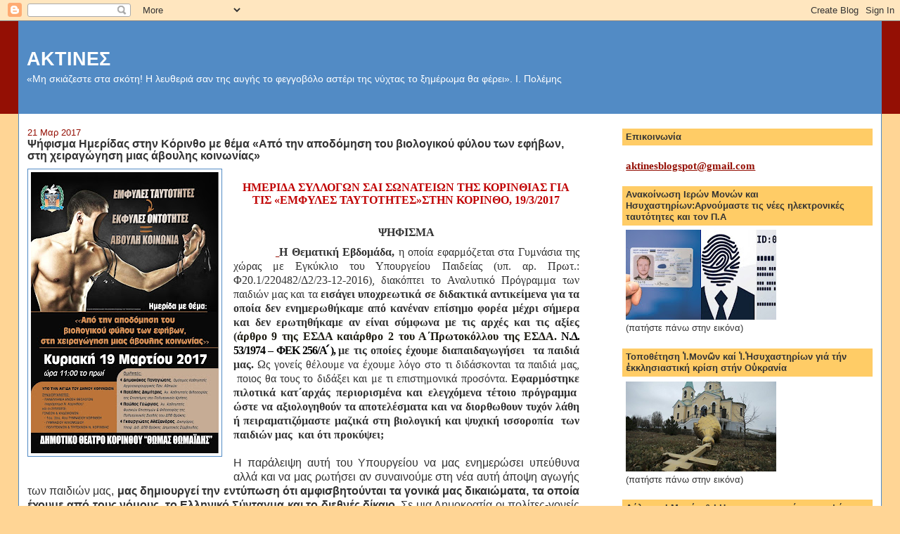

--- FILE ---
content_type: text/html; charset=UTF-8
request_url: https://aktines.blogspot.com/2017/03/blog-post_454.html
body_size: 35577
content:
<!DOCTYPE html>
<html dir='ltr'>
<head>
<link href='https://www.blogger.com/static/v1/widgets/2944754296-widget_css_bundle.css' rel='stylesheet' type='text/css'/>
<meta content='text/html; charset=UTF-8' http-equiv='Content-Type'/>
<meta content='blogger' name='generator'/>
<link href='https://aktines.blogspot.com/favicon.ico' rel='icon' type='image/x-icon'/>
<link href='http://aktines.blogspot.com/2017/03/blog-post_454.html' rel='canonical'/>
<link rel="alternate" type="application/atom+xml" title="ΑΚΤΙΝΕΣ - Atom" href="https://aktines.blogspot.com/feeds/posts/default" />
<link rel="alternate" type="application/rss+xml" title="ΑΚΤΙΝΕΣ - RSS" href="https://aktines.blogspot.com/feeds/posts/default?alt=rss" />
<link rel="service.post" type="application/atom+xml" title="ΑΚΤΙΝΕΣ - Atom" href="https://www.blogger.com/feeds/6265776774987046605/posts/default" />

<link rel="alternate" type="application/atom+xml" title="ΑΚΤΙΝΕΣ - Atom" href="https://aktines.blogspot.com/feeds/9121871353627354229/comments/default" />
<!--Can't find substitution for tag [blog.ieCssRetrofitLinks]-->
<link href='https://blogger.googleusercontent.com/img/b/R29vZ2xl/AVvXsEihnCDggUu3KwpwKwQ5bY5HH34YC1SbGi1yyV3MmVORCRMmgTcfA4dNI9cf95DAtjB9C3OCRyIAO_ipne02lvKj3Qiv_Xf40inaWe4SFvjH7zanlCeW0uG10epHb0tsErnEPnO8lslXN_Xm/s400/%25CE%2591%25CE%25A6%25CE%2599%25CE%25A3%25CE%2591+%25CE%2595%25CE%259C%25CE%25A6%25CE%25A5%25CE%259B%25CE%2595%25CE%25A3+%25CE%25A4%25CE%2591%25CE%25A5%25CE%25A4%25CE%259F%25CE%25A4%25CE%2597%25CE%25A4%25CE%2595%25CE%25A3_%25CE%25A4%25CE%2595%25CE%259B%25CE%2599%25CE%259A%25CE%259F.jpg' rel='image_src'/>
<meta content='http://aktines.blogspot.com/2017/03/blog-post_454.html' property='og:url'/>
<meta content='Ψήφισμα Ημερίδας στην Κόρινθο με θέμα «Από την αποδόμηση του βιολογικού φύλου των εφήβων, στη χειραγώγηση μιας άβουλης κοινωνίας»' property='og:title'/>
<meta content='        ΗΜΕΡΙΔΑ ΣΥΛΛΟΓΩΝ ΣΑΙ ΣΩΝΑΤΕΙΩΝ ΤΗΣ ΚΟΡΙΝΘΙΑΣ ΓΙΑ ΤΙΣ «ΕΜΦΥΛΕΣ ΤΑΥΤΟΤΗΤΕΣ»ΣΤΗΝ ΚΟΡΙΝΘΟ, 19/3/2017      ΨΗΦΙΣΜΑ                 Η Θεμα...' property='og:description'/>
<meta content='https://blogger.googleusercontent.com/img/b/R29vZ2xl/AVvXsEihnCDggUu3KwpwKwQ5bY5HH34YC1SbGi1yyV3MmVORCRMmgTcfA4dNI9cf95DAtjB9C3OCRyIAO_ipne02lvKj3Qiv_Xf40inaWe4SFvjH7zanlCeW0uG10epHb0tsErnEPnO8lslXN_Xm/w1200-h630-p-k-no-nu/%25CE%2591%25CE%25A6%25CE%2599%25CE%25A3%25CE%2591+%25CE%2595%25CE%259C%25CE%25A6%25CE%25A5%25CE%259B%25CE%2595%25CE%25A3+%25CE%25A4%25CE%2591%25CE%25A5%25CE%25A4%25CE%259F%25CE%25A4%25CE%2597%25CE%25A4%25CE%2595%25CE%25A3_%25CE%25A4%25CE%2595%25CE%259B%25CE%2599%25CE%259A%25CE%259F.jpg' property='og:image'/>
<title>ΑΚΤΙΝΕΣ: Ψήφισμα Ημερίδας στην Κόρινθο με θέμα &#171;Από την αποδόμηση του βιολογικού φύλου των εφήβων, στη χειραγώγηση μιας άβουλης κοινωνίας&#187;</title>
<style id='page-skin-1' type='text/css'><!--
/*
-----------------------------------------------
Blogger Template Style
Name:     Stretch Denim
Designer: Darren Delaye
URL:      www.DarrenDelaye.com
Date:     11 Jul 2006
-----------------------------------------------
*/
body {
background: #ffd595;
margin: 0;
padding: 0px;
font: x-small Verdana, Arial;
text-align: center;
color: #333333;
font-size/* */:/**/small;
font-size: /**/small;
}
a:link {
color: #940f04;
}
a:visited {
color: #940f04;
}
a img {
border-width: 0;
}
#outer-wrapper {
font: normal normal 100% Verdana, Arial, Sans-serif;;
}
/* Header
----------------------------------------------- */
#header-wrapper {
margin:0;
padding: 0;
background-color: #940f04;
text-align: left;
}
#header {
margin: 0 2%;
background-color: #528bc5;
color: #ffffff;
padding: 0;
font: normal normal 210% Verdana, Arial, Sans-serif;;
position: relative;
}
h1.title {
padding-top: 38px;
margin: 0 1% .1em;
line-height: 1.2em;
font-size: 100%;
}
h1.title a, h1.title a:visited {
color: #ffffff;
text-decoration: none;
}
#header .description {
display: block;
margin: 0 1%;
padding: 0 0 40px;
line-height: 1.4em;
font-size: 50%;
}
/* Content
----------------------------------------------- */
.clear {
clear: both;
}
#content-wrapper {
margin: 0 2%;
padding: 0 0 15px;
text-align: left;
background-color: #ffffff;
border: 1px solid #528bc5;
border-top: 0;
}
#main-wrapper {
margin-left: 1%;
width: 64%;
float: left;
background-color: #ffffff;
display: inline;       /* fix for doubling margin in IE */
word-wrap: break-word; /* fix for long text breaking sidebar float in IE */
overflow: hidden;      /* fix for long non-text content breaking IE sidebar float */
}
#sidebar-wrapper {
margin-right: 1%;
width: 29%;
float: right;
background-color: #ffffff;
display: inline;       /* fix for doubling margin in IE */
word-wrap: break-word; /* fix for long text breaking sidebar float in IE */
overflow: hidden;      /* fix for long non-text content breaking IE sidebar float */
}
/* Headings
----------------------------------------------- */
h2, h3 {
margin: 0;
}
/* Posts
----------------------------------------------- */
.date-header {
margin: 1.5em 0 0;
font-weight: normal;
color: #940f04;
font-size: 100%;
}
.post {
margin: 0 0 1.5em;
padding-bottom: 1.5em;
}
.post-title {
margin: 0;
padding: 0;
font-size: 125%;
font-weight: bold;
line-height: 1.1em;
}
.post-title a, .post-title a:visited, .post-title strong {
text-decoration: none;
color: #333333;
font-weight: bold;
}
.post div {
margin: 0 0 .75em;
line-height: 1.3em;
}
.post-footer {
margin: -.25em 0 0;
color: #333333;
font-size: 87%;
}
.post-footer .span {
margin-right: .3em;
}
.post img, table.tr-caption-container {
padding: 4px;
border: 1px solid #528bc5;
}
.tr-caption-container img {
border: none;
padding: 0;
}
.post blockquote {
margin: 1em 20px;
}
.post blockquote p {
margin: .75em 0;
}
/* Comments
----------------------------------------------- */
#comments h4 {
margin: 1em 0;
color: #940f04;
}
#comments h4 strong {
font-size: 110%;
}
#comments-block {
margin: 1em 0 1.5em;
line-height: 1.3em;
}
#comments-block dt {
margin: .5em 0;
}
#comments-block dd {
margin: .25em 0 0;
}
#comments-block dd.comment-footer {
margin: -.25em 0 2em;
line-height: 1.4em;
font-size: 78%;
}
#comments-block dd p {
margin: 0 0 .75em;
}
.deleted-comment {
font-style:italic;
color:gray;
}
.feed-links {
clear: both;
line-height: 2.5em;
}
#blog-pager-newer-link {
float: left;
}
#blog-pager-older-link {
float: right;
}
#blog-pager {
text-align: center;
}
/* Sidebar Content
----------------------------------------------- */
.sidebar h2 {
margin: 1.6em 0 .5em;
padding: 4px 5px;
background-color: #ffcc66;
font-size: 100%;
color: #333333;
}
.sidebar ul {
margin: 0;
padding: 0;
list-style: none;
}
.sidebar li {
margin: 0;
padding-top: 0;
padding-right: 0;
padding-bottom: .5em;
padding-left: 15px;
text-indent: -15px;
line-height: 1.5em;
}
.sidebar {
color: #333333;
line-height:1.3em;
}
.sidebar .widget {
margin-bottom: 1em;
}
.sidebar .widget-content {
margin: 0 5px;
}
/* Profile
----------------------------------------------- */
.profile-img {
float: left;
margin-top: 0;
margin-right: 5px;
margin-bottom: 5px;
margin-left: 0;
padding: 4px;
border: 1px solid #528bc5;
}
.profile-data {
margin:0;
text-transform:uppercase;
letter-spacing:.1em;
font-weight: bold;
line-height: 1.6em;
font-size: 78%;
}
.profile-datablock {
margin:.5em 0 .5em;
}
.profile-textblock {
margin: 0.5em 0;
line-height: 1.6em;
}
/* Footer
----------------------------------------------- */
#footer {
clear: both;
text-align: center;
color: #333333;
}
#footer .widget {
margin:.5em;
padding-top: 20px;
font-size: 85%;
line-height: 1.5em;
text-align: left;
}
/** Page structure tweaks for layout editor wireframe */
body#layout #header {
width: 750px;
}

--></style>
<link href='https://www.blogger.com/dyn-css/authorization.css?targetBlogID=6265776774987046605&amp;zx=282f3ede-043c-4bb6-a9bb-e4b14787b445' media='none' onload='if(media!=&#39;all&#39;)media=&#39;all&#39;' rel='stylesheet'/><noscript><link href='https://www.blogger.com/dyn-css/authorization.css?targetBlogID=6265776774987046605&amp;zx=282f3ede-043c-4bb6-a9bb-e4b14787b445' rel='stylesheet'/></noscript>
<meta name='google-adsense-platform-account' content='ca-host-pub-1556223355139109'/>
<meta name='google-adsense-platform-domain' content='blogspot.com'/>

</head>
<body>
<div class='navbar section' id='navbar'><div class='widget Navbar' data-version='1' id='Navbar1'><script type="text/javascript">
    function setAttributeOnload(object, attribute, val) {
      if(window.addEventListener) {
        window.addEventListener('load',
          function(){ object[attribute] = val; }, false);
      } else {
        window.attachEvent('onload', function(){ object[attribute] = val; });
      }
    }
  </script>
<div id="navbar-iframe-container"></div>
<script type="text/javascript" src="https://apis.google.com/js/platform.js"></script>
<script type="text/javascript">
      gapi.load("gapi.iframes:gapi.iframes.style.bubble", function() {
        if (gapi.iframes && gapi.iframes.getContext) {
          gapi.iframes.getContext().openChild({
              url: 'https://www.blogger.com/navbar/6265776774987046605?po\x3d9121871353627354229\x26origin\x3dhttps://aktines.blogspot.com',
              where: document.getElementById("navbar-iframe-container"),
              id: "navbar-iframe"
          });
        }
      });
    </script><script type="text/javascript">
(function() {
var script = document.createElement('script');
script.type = 'text/javascript';
script.src = '//pagead2.googlesyndication.com/pagead/js/google_top_exp.js';
var head = document.getElementsByTagName('head')[0];
if (head) {
head.appendChild(script);
}})();
</script>
</div></div>
<div id='outer-wrapper'><div id='wrap2'>
<!-- skip links for text browsers -->
<span id='skiplinks' style='display:none;'>
<a href='#main'>skip to main </a> |
      <a href='#sidebar'>skip to sidebar</a>
</span>
<div id='header-wrapper'>
<div class='header section' id='header'><div class='widget Header' data-version='1' id='Header1'>
<div id='header-inner'>
<div class='titlewrapper'>
<h1 class='title'>
<a href='https://aktines.blogspot.com/'>
ΑΚΤΙΝΕΣ
</a>
</h1>
</div>
<div class='descriptionwrapper'>
<p class='description'><span>&#171;Μη σκιάζεστε στα σκότη!  Η λευθεριά  σαν της αυγής το φεγγοβόλο  αστέρι της νύχτας το ξημέρωμα θα φέρει&#187;.  Ι. Πολέμης</span></p>
</div>
</div>
</div></div>
</div>
<div id='content-wrapper'>
<div id='crosscol-wrapper' style='text-align:center'>
<div class='crosscol no-items section' id='crosscol'></div>
</div>
<div id='main-wrapper'>
<div class='main section' id='main'><div class='widget Blog' data-version='1' id='Blog1'>
<div class='blog-posts hfeed'>

          <div class="date-outer">
        
<h2 class='date-header'><span>21 Μαρ 2017</span></h2>

          <div class="date-posts">
        
<div class='post-outer'>
<div class='post hentry uncustomized-post-template' itemprop='blogPost' itemscope='itemscope' itemtype='http://schema.org/BlogPosting'>
<meta content='https://blogger.googleusercontent.com/img/b/R29vZ2xl/AVvXsEihnCDggUu3KwpwKwQ5bY5HH34YC1SbGi1yyV3MmVORCRMmgTcfA4dNI9cf95DAtjB9C3OCRyIAO_ipne02lvKj3Qiv_Xf40inaWe4SFvjH7zanlCeW0uG10epHb0tsErnEPnO8lslXN_Xm/s400/%25CE%2591%25CE%25A6%25CE%2599%25CE%25A3%25CE%2591+%25CE%2595%25CE%259C%25CE%25A6%25CE%25A5%25CE%259B%25CE%2595%25CE%25A3+%25CE%25A4%25CE%2591%25CE%25A5%25CE%25A4%25CE%259F%25CE%25A4%25CE%2597%25CE%25A4%25CE%2595%25CE%25A3_%25CE%25A4%25CE%2595%25CE%259B%25CE%2599%25CE%259A%25CE%259F.jpg' itemprop='image_url'/>
<meta content='6265776774987046605' itemprop='blogId'/>
<meta content='9121871353627354229' itemprop='postId'/>
<a name='9121871353627354229'></a>
<h3 class='post-title entry-title' itemprop='name'>
Ψήφισμα Ημερίδας στην Κόρινθο με θέμα &#171;Από την αποδόμηση του βιολογικού φύλου των εφήβων, στη χειραγώγηση μιας άβουλης κοινωνίας&#187;
</h3>
<div class='post-header'>
<div class='post-header-line-1'></div>
</div>
<div class='post-body entry-content' id='post-body-9121871353627354229' itemprop='description articleBody'>
<div dir="ltr" style="text-align: left;" trbidi="on">
<div class="MsoNormal" style="text-align: center;">
<span style="clear: left; float: left; font-family: &quot;segoe ui&quot; , sans-serif; font-size: 12pt; line-height: 115%; margin-bottom: 1em; margin-right: 1em;"><img src="https://blogger.googleusercontent.com/img/b/R29vZ2xl/AVvXsEihnCDggUu3KwpwKwQ5bY5HH34YC1SbGi1yyV3MmVORCRMmgTcfA4dNI9cf95DAtjB9C3OCRyIAO_ipne02lvKj3Qiv_Xf40inaWe4SFvjH7zanlCeW0uG10epHb0tsErnEPnO8lslXN_Xm/s400/%25CE%2591%25CE%25A6%25CE%2599%25CE%25A3%25CE%2591+%25CE%2595%25CE%259C%25CE%25A6%25CE%25A5%25CE%259B%25CE%2595%25CE%25A3+%25CE%25A4%25CE%2591%25CE%25A5%25CE%25A4%25CE%259F%25CE%25A4%25CE%2597%25CE%25A4%25CE%2595%25CE%25A3_%25CE%25A4%25CE%2595%25CE%259B%25CE%2599%25CE%259A%25CE%259F.jpg" /></span></div>
<div align="right" class="MsoNormal" style="text-align: right;">
<span style="font-family: &quot;segoe ui&quot; , &quot;sans-serif&quot;; font-size: 12.0pt; line-height: 115%;"><!--[if gte mso 9]><xml>
 <o:OfficeDocumentSettings>
  <o:RelyOnVML/>
  <o:AllowPNG/>
 </o:OfficeDocumentSettings>
</xml><![endif]--><!--[if gte mso 9]><xml>
 <w:WordDocument>
  <w:View>Normal</w:View>
  <w:Zoom>0</w:Zoom>
  <w:TrackMoves/>
  <w:TrackFormatting/>
  <w:PunctuationKerning/>
  <w:ValidateAgainstSchemas/>
  <w:SaveIfXMLInvalid>false</w:SaveIfXMLInvalid>
  <w:IgnoreMixedContent>false</w:IgnoreMixedContent>
  <w:AlwaysShowPlaceholderText>false</w:AlwaysShowPlaceholderText>
  <w:DoNotPromoteQF/>
  <w:LidThemeOther>EL</w:LidThemeOther>
  <w:LidThemeAsian>X-NONE</w:LidThemeAsian>
  <w:LidThemeComplexScript>X-NONE</w:LidThemeComplexScript>
  <w:Compatibility>
   <w:BreakWrappedTables/>
   <w:SnapToGridInCell/>
   <w:WrapTextWithPunct/>
   <w:UseAsianBreakRules/>
   <w:DontGrowAutofit/>
   <w:SplitPgBreakAndParaMark/>
   <w:DontVertAlignCellWithSp/>
   <w:DontBreakConstrainedForcedTables/>
   <w:DontVertAlignInTxbx/>
   <w:Word11KerningPairs/>
   <w:CachedColBalance/>
   <w:UseFELayout/>
  </w:Compatibility>
  <m:mathPr>
   <m:mathFont m:val="Cambria Math"/>
   <m:brkBin m:val="before"/>
   <m:brkBinSub m:val="--"/>
   <m:smallFrac m:val="off"/>
   <m:dispDef/>
   <m:lMargin m:val="0"/>
   <m:rMargin m:val="0"/>
   <m:defJc m:val="centerGroup"/>
   <m:wrapIndent m:val="1440"/>
   <m:intLim m:val="subSup"/>
   <m:naryLim m:val="undOvr"/>
  </m:mathPr></w:WordDocument>
</xml><![endif]--><!--[if gte mso 9]><xml>
 <w:LatentStyles DefLockedState="false" DefUnhideWhenUsed="true"
  DefSemiHidden="true" DefQFormat="false" DefPriority="99"
  LatentStyleCount="267">
  <w:LsdException Locked="false" Priority="0" SemiHidden="false"
   UnhideWhenUsed="false" QFormat="true" Name="Normal"/>
  <w:LsdException Locked="false" Priority="9" SemiHidden="false"
   UnhideWhenUsed="false" QFormat="true" Name="heading 1"/>
  <w:LsdException Locked="false" Priority="9" QFormat="true" Name="heading 2"/>
  <w:LsdException Locked="false" Priority="9" QFormat="true" Name="heading 3"/>
  <w:LsdException Locked="false" Priority="9" QFormat="true" Name="heading 4"/>
  <w:LsdException Locked="false" Priority="9" QFormat="true" Name="heading 5"/>
  <w:LsdException Locked="false" Priority="9" QFormat="true" Name="heading 6"/>
  <w:LsdException Locked="false" Priority="9" QFormat="true" Name="heading 7"/>
  <w:LsdException Locked="false" Priority="9" QFormat="true" Name="heading 8"/>
  <w:LsdException Locked="false" Priority="9" QFormat="true" Name="heading 9"/>
  <w:LsdException Locked="false" Priority="39" Name="toc 1"/>
  <w:LsdException Locked="false" Priority="39" Name="toc 2"/>
  <w:LsdException Locked="false" Priority="39" Name="toc 3"/>
  <w:LsdException Locked="false" Priority="39" Name="toc 4"/>
  <w:LsdException Locked="false" Priority="39" Name="toc 5"/>
  <w:LsdException Locked="false" Priority="39" Name="toc 6"/>
  <w:LsdException Locked="false" Priority="39" Name="toc 7"/>
  <w:LsdException Locked="false" Priority="39" Name="toc 8"/>
  <w:LsdException Locked="false" Priority="39" Name="toc 9"/>
  <w:LsdException Locked="false" Priority="35" QFormat="true" Name="caption"/>
  <w:LsdException Locked="false" Priority="10" SemiHidden="false"
   UnhideWhenUsed="false" QFormat="true" Name="Title"/>
  <w:LsdException Locked="false" Priority="1" Name="Default Paragraph Font"/>
  <w:LsdException Locked="false" Priority="11" SemiHidden="false"
   UnhideWhenUsed="false" QFormat="true" Name="Subtitle"/>
  <w:LsdException Locked="false" Priority="22" SemiHidden="false"
   UnhideWhenUsed="false" QFormat="true" Name="Strong"/>
  <w:LsdException Locked="false" Priority="20" SemiHidden="false"
   UnhideWhenUsed="false" QFormat="true" Name="Emphasis"/>
  <w:LsdException Locked="false" Priority="59" SemiHidden="false"
   UnhideWhenUsed="false" Name="Table Grid"/>
  <w:LsdException Locked="false" UnhideWhenUsed="false" Name="Placeholder Text"/>
  <w:LsdException Locked="false" Priority="1" SemiHidden="false"
   UnhideWhenUsed="false" QFormat="true" Name="No Spacing"/>
  <w:LsdException Locked="false" Priority="60" SemiHidden="false"
   UnhideWhenUsed="false" Name="Light Shading"/>
  <w:LsdException Locked="false" Priority="61" SemiHidden="false"
   UnhideWhenUsed="false" Name="Light List"/>
  <w:LsdException Locked="false" Priority="62" SemiHidden="false"
   UnhideWhenUsed="false" Name="Light Grid"/>
  <w:LsdException Locked="false" Priority="63" SemiHidden="false"
   UnhideWhenUsed="false" Name="Medium Shading 1"/>
  <w:LsdException Locked="false" Priority="64" SemiHidden="false"
   UnhideWhenUsed="false" Name="Medium Shading 2"/>
  <w:LsdException Locked="false" Priority="65" SemiHidden="false"
   UnhideWhenUsed="false" Name="Medium List 1"/>
  <w:LsdException Locked="false" Priority="66" SemiHidden="false"
   UnhideWhenUsed="false" Name="Medium List 2"/>
  <w:LsdException Locked="false" Priority="67" SemiHidden="false"
   UnhideWhenUsed="false" Name="Medium Grid 1"/>
  <w:LsdException Locked="false" Priority="68" SemiHidden="false"
   UnhideWhenUsed="false" Name="Medium Grid 2"/>
  <w:LsdException Locked="false" Priority="69" SemiHidden="false"
   UnhideWhenUsed="false" Name="Medium Grid 3"/>
  <w:LsdException Locked="false" Priority="70" SemiHidden="false"
   UnhideWhenUsed="false" Name="Dark List"/>
  <w:LsdException Locked="false" Priority="71" SemiHidden="false"
   UnhideWhenUsed="false" Name="Colorful Shading"/>
  <w:LsdException Locked="false" Priority="72" SemiHidden="false"
   UnhideWhenUsed="false" Name="Colorful List"/>
  <w:LsdException Locked="false" Priority="73" SemiHidden="false"
   UnhideWhenUsed="false" Name="Colorful Grid"/>
  <w:LsdException Locked="false" Priority="60" SemiHidden="false"
   UnhideWhenUsed="false" Name="Light Shading Accent 1"/>
  <w:LsdException Locked="false" Priority="61" SemiHidden="false"
   UnhideWhenUsed="false" Name="Light List Accent 1"/>
  <w:LsdException Locked="false" Priority="62" SemiHidden="false"
   UnhideWhenUsed="false" Name="Light Grid Accent 1"/>
  <w:LsdException Locked="false" Priority="63" SemiHidden="false"
   UnhideWhenUsed="false" Name="Medium Shading 1 Accent 1"/>
  <w:LsdException Locked="false" Priority="64" SemiHidden="false"
   UnhideWhenUsed="false" Name="Medium Shading 2 Accent 1"/>
  <w:LsdException Locked="false" Priority="65" SemiHidden="false"
   UnhideWhenUsed="false" Name="Medium List 1 Accent 1"/>
  <w:LsdException Locked="false" UnhideWhenUsed="false" Name="Revision"/>
  <w:LsdException Locked="false" SemiHidden="false" UnhideWhenUsed="false"
   QFormat="true" Name="List Paragraph"/>
  <w:LsdException Locked="false" Priority="29" SemiHidden="false"
   UnhideWhenUsed="false" QFormat="true" Name="Quote"/>
  <w:LsdException Locked="false" Priority="30" SemiHidden="false"
   UnhideWhenUsed="false" QFormat="true" Name="Intense Quote"/>
  <w:LsdException Locked="false" Priority="66" SemiHidden="false"
   UnhideWhenUsed="false" Name="Medium List 2 Accent 1"/>
  <w:LsdException Locked="false" Priority="67" SemiHidden="false"
   UnhideWhenUsed="false" Name="Medium Grid 1 Accent 1"/>
  <w:LsdException Locked="false" Priority="68" SemiHidden="false"
   UnhideWhenUsed="false" Name="Medium Grid 2 Accent 1"/>
  <w:LsdException Locked="false" Priority="69" SemiHidden="false"
   UnhideWhenUsed="false" Name="Medium Grid 3 Accent 1"/>
  <w:LsdException Locked="false" Priority="70" SemiHidden="false"
   UnhideWhenUsed="false" Name="Dark List Accent 1"/>
  <w:LsdException Locked="false" Priority="71" SemiHidden="false"
   UnhideWhenUsed="false" Name="Colorful Shading Accent 1"/>
  <w:LsdException Locked="false" Priority="72" SemiHidden="false"
   UnhideWhenUsed="false" Name="Colorful List Accent 1"/>
  <w:LsdException Locked="false" Priority="73" SemiHidden="false"
   UnhideWhenUsed="false" Name="Colorful Grid Accent 1"/>
  <w:LsdException Locked="false" Priority="60" SemiHidden="false"
   UnhideWhenUsed="false" Name="Light Shading Accent 2"/>
  <w:LsdException Locked="false" Priority="61" SemiHidden="false"
   UnhideWhenUsed="false" Name="Light List Accent 2"/>
  <w:LsdException Locked="false" Priority="62" SemiHidden="false"
   UnhideWhenUsed="false" Name="Light Grid Accent 2"/>
  <w:LsdException Locked="false" Priority="63" SemiHidden="false"
   UnhideWhenUsed="false" Name="Medium Shading 1 Accent 2"/>
  <w:LsdException Locked="false" Priority="64" SemiHidden="false"
   UnhideWhenUsed="false" Name="Medium Shading 2 Accent 2"/>
  <w:LsdException Locked="false" Priority="65" SemiHidden="false"
   UnhideWhenUsed="false" Name="Medium List 1 Accent 2"/>
  <w:LsdException Locked="false" Priority="66" SemiHidden="false"
   UnhideWhenUsed="false" Name="Medium List 2 Accent 2"/>
  <w:LsdException Locked="false" Priority="67" SemiHidden="false"
   UnhideWhenUsed="false" Name="Medium Grid 1 Accent 2"/>
  <w:LsdException Locked="false" Priority="68" SemiHidden="false"
   UnhideWhenUsed="false" Name="Medium Grid 2 Accent 2"/>
  <w:LsdException Locked="false" Priority="69" SemiHidden="false"
   UnhideWhenUsed="false" Name="Medium Grid 3 Accent 2"/>
  <w:LsdException Locked="false" Priority="70" SemiHidden="false"
   UnhideWhenUsed="false" Name="Dark List Accent 2"/>
  <w:LsdException Locked="false" Priority="71" SemiHidden="false"
   UnhideWhenUsed="false" Name="Colorful Shading Accent 2"/>
  <w:LsdException Locked="false" Priority="72" SemiHidden="false"
   UnhideWhenUsed="false" Name="Colorful List Accent 2"/>
  <w:LsdException Locked="false" Priority="73" SemiHidden="false"
   UnhideWhenUsed="false" Name="Colorful Grid Accent 2"/>
  <w:LsdException Locked="false" Priority="60" SemiHidden="false"
   UnhideWhenUsed="false" Name="Light Shading Accent 3"/>
  <w:LsdException Locked="false" Priority="61" SemiHidden="false"
   UnhideWhenUsed="false" Name="Light List Accent 3"/>
  <w:LsdException Locked="false" Priority="62" SemiHidden="false"
   UnhideWhenUsed="false" Name="Light Grid Accent 3"/>
  <w:LsdException Locked="false" Priority="63" SemiHidden="false"
   UnhideWhenUsed="false" Name="Medium Shading 1 Accent 3"/>
  <w:LsdException Locked="false" Priority="64" SemiHidden="false"
   UnhideWhenUsed="false" Name="Medium Shading 2 Accent 3"/>
  <w:LsdException Locked="false" Priority="65" SemiHidden="false"
   UnhideWhenUsed="false" Name="Medium List 1 Accent 3"/>
  <w:LsdException Locked="false" Priority="66" SemiHidden="false"
   UnhideWhenUsed="false" Name="Medium List 2 Accent 3"/>
  <w:LsdException Locked="false" Priority="67" SemiHidden="false"
   UnhideWhenUsed="false" Name="Medium Grid 1 Accent 3"/>
  <w:LsdException Locked="false" Priority="68" SemiHidden="false"
   UnhideWhenUsed="false" Name="Medium Grid 2 Accent 3"/>
  <w:LsdException Locked="false" Priority="69" SemiHidden="false"
   UnhideWhenUsed="false" Name="Medium Grid 3 Accent 3"/>
  <w:LsdException Locked="false" Priority="70" SemiHidden="false"
   UnhideWhenUsed="false" Name="Dark List Accent 3"/>
  <w:LsdException Locked="false" Priority="71" SemiHidden="false"
   UnhideWhenUsed="false" Name="Colorful Shading Accent 3"/>
  <w:LsdException Locked="false" Priority="72" SemiHidden="false"
   UnhideWhenUsed="false" Name="Colorful List Accent 3"/>
  <w:LsdException Locked="false" Priority="73" SemiHidden="false"
   UnhideWhenUsed="false" Name="Colorful Grid Accent 3"/>
  <w:LsdException Locked="false" Priority="60" SemiHidden="false"
   UnhideWhenUsed="false" Name="Light Shading Accent 4"/>
  <w:LsdException Locked="false" Priority="61" SemiHidden="false"
   UnhideWhenUsed="false" Name="Light List Accent 4"/>
  <w:LsdException Locked="false" Priority="62" SemiHidden="false"
   UnhideWhenUsed="false" Name="Light Grid Accent 4"/>
  <w:LsdException Locked="false" Priority="63" SemiHidden="false"
   UnhideWhenUsed="false" Name="Medium Shading 1 Accent 4"/>
  <w:LsdException Locked="false" Priority="64" SemiHidden="false"
   UnhideWhenUsed="false" Name="Medium Shading 2 Accent 4"/>
  <w:LsdException Locked="false" Priority="65" SemiHidden="false"
   UnhideWhenUsed="false" Name="Medium List 1 Accent 4"/>
  <w:LsdException Locked="false" Priority="66" SemiHidden="false"
   UnhideWhenUsed="false" Name="Medium List 2 Accent 4"/>
  <w:LsdException Locked="false" Priority="67" SemiHidden="false"
   UnhideWhenUsed="false" Name="Medium Grid 1 Accent 4"/>
  <w:LsdException Locked="false" Priority="68" SemiHidden="false"
   UnhideWhenUsed="false" Name="Medium Grid 2 Accent 4"/>
  <w:LsdException Locked="false" Priority="69" SemiHidden="false"
   UnhideWhenUsed="false" Name="Medium Grid 3 Accent 4"/>
  <w:LsdException Locked="false" Priority="70" SemiHidden="false"
   UnhideWhenUsed="false" Name="Dark List Accent 4"/>
  <w:LsdException Locked="false" Priority="71" SemiHidden="false"
   UnhideWhenUsed="false" Name="Colorful Shading Accent 4"/>
  <w:LsdException Locked="false" Priority="72" SemiHidden="false"
   UnhideWhenUsed="false" Name="Colorful List Accent 4"/>
  <w:LsdException Locked="false" Priority="73" SemiHidden="false"
   UnhideWhenUsed="false" Name="Colorful Grid Accent 4"/>
  <w:LsdException Locked="false" Priority="60" SemiHidden="false"
   UnhideWhenUsed="false" Name="Light Shading Accent 5"/>
  <w:LsdException Locked="false" Priority="61" SemiHidden="false"
   UnhideWhenUsed="false" Name="Light List Accent 5"/>
  <w:LsdException Locked="false" Priority="62" SemiHidden="false"
   UnhideWhenUsed="false" Name="Light Grid Accent 5"/>
  <w:LsdException Locked="false" Priority="63" SemiHidden="false"
   UnhideWhenUsed="false" Name="Medium Shading 1 Accent 5"/>
  <w:LsdException Locked="false" Priority="64" SemiHidden="false"
   UnhideWhenUsed="false" Name="Medium Shading 2 Accent 5"/>
  <w:LsdException Locked="false" Priority="65" SemiHidden="false"
   UnhideWhenUsed="false" Name="Medium List 1 Accent 5"/>
  <w:LsdException Locked="false" Priority="66" SemiHidden="false"
   UnhideWhenUsed="false" Name="Medium List 2 Accent 5"/>
  <w:LsdException Locked="false" Priority="67" SemiHidden="false"
   UnhideWhenUsed="false" Name="Medium Grid 1 Accent 5"/>
  <w:LsdException Locked="false" Priority="68" SemiHidden="false"
   UnhideWhenUsed="false" Name="Medium Grid 2 Accent 5"/>
  <w:LsdException Locked="false" Priority="69" SemiHidden="false"
   UnhideWhenUsed="false" Name="Medium Grid 3 Accent 5"/>
  <w:LsdException Locked="false" Priority="70" SemiHidden="false"
   UnhideWhenUsed="false" Name="Dark List Accent 5"/>
  <w:LsdException Locked="false" Priority="71" SemiHidden="false"
   UnhideWhenUsed="false" Name="Colorful Shading Accent 5"/>
  <w:LsdException Locked="false" Priority="72" SemiHidden="false"
   UnhideWhenUsed="false" Name="Colorful List Accent 5"/>
  <w:LsdException Locked="false" Priority="73" SemiHidden="false"
   UnhideWhenUsed="false" Name="Colorful Grid Accent 5"/>
  <w:LsdException Locked="false" Priority="60" SemiHidden="false"
   UnhideWhenUsed="false" Name="Light Shading Accent 6"/>
  <w:LsdException Locked="false" Priority="61" SemiHidden="false"
   UnhideWhenUsed="false" Name="Light List Accent 6"/>
  <w:LsdException Locked="false" Priority="62" SemiHidden="false"
   UnhideWhenUsed="false" Name="Light Grid Accent 6"/>
  <w:LsdException Locked="false" Priority="63" SemiHidden="false"
   UnhideWhenUsed="false" Name="Medium Shading 1 Accent 6"/>
  <w:LsdException Locked="false" Priority="64" SemiHidden="false"
   UnhideWhenUsed="false" Name="Medium Shading 2 Accent 6"/>
  <w:LsdException Locked="false" Priority="65" SemiHidden="false"
   UnhideWhenUsed="false" Name="Medium List 1 Accent 6"/>
  <w:LsdException Locked="false" Priority="66" SemiHidden="false"
   UnhideWhenUsed="false" Name="Medium List 2 Accent 6"/>
  <w:LsdException Locked="false" Priority="67" SemiHidden="false"
   UnhideWhenUsed="false" Name="Medium Grid 1 Accent 6"/>
  <w:LsdException Locked="false" Priority="68" SemiHidden="false"
   UnhideWhenUsed="false" Name="Medium Grid 2 Accent 6"/>
  <w:LsdException Locked="false" Priority="69" SemiHidden="false"
   UnhideWhenUsed="false" Name="Medium Grid 3 Accent 6"/>
  <w:LsdException Locked="false" Priority="70" SemiHidden="false"
   UnhideWhenUsed="false" Name="Dark List Accent 6"/>
  <w:LsdException Locked="false" Priority="71" SemiHidden="false"
   UnhideWhenUsed="false" Name="Colorful Shading Accent 6"/>
  <w:LsdException Locked="false" Priority="72" SemiHidden="false"
   UnhideWhenUsed="false" Name="Colorful List Accent 6"/>
  <w:LsdException Locked="false" Priority="73" SemiHidden="false"
   UnhideWhenUsed="false" Name="Colorful Grid Accent 6"/>
  <w:LsdException Locked="false" Priority="19" SemiHidden="false"
   UnhideWhenUsed="false" QFormat="true" Name="Subtle Emphasis"/>
  <w:LsdException Locked="false" Priority="21" SemiHidden="false"
   UnhideWhenUsed="false" QFormat="true" Name="Intense Emphasis"/>
  <w:LsdException Locked="false" Priority="31" SemiHidden="false"
   UnhideWhenUsed="false" QFormat="true" Name="Subtle Reference"/>
  <w:LsdException Locked="false" Priority="32" SemiHidden="false"
   UnhideWhenUsed="false" QFormat="true" Name="Intense Reference"/>
  <w:LsdException Locked="false" Priority="33" SemiHidden="false"
   UnhideWhenUsed="false" QFormat="true" Name="Book Title"/>
  <w:LsdException Locked="false" Priority="37" Name="Bibliography"/>
  <w:LsdException Locked="false" Priority="39" QFormat="true" Name="TOC Heading"/>
 </w:LatentStyles>
</xml><![endif]--><!--[if gte mso 10]>
<style>
 /* Style Definitions */
 table.MsoNormalTable
 {mso-style-name:"Κανονικός πίνακας";
 mso-tstyle-rowband-size:0;
 mso-tstyle-colband-size:0;
 mso-style-noshow:yes;
 mso-style-priority:99;
 mso-style-qformat:yes;
 mso-style-parent:"";
 mso-padding-alt:0cm 5.4pt 0cm 5.4pt;
 mso-para-margin-top:0cm;
 mso-para-margin-right:0cm;
 mso-para-margin-bottom:10.0pt;
 mso-para-margin-left:0cm;
 line-height:115%;
 mso-pagination:widow-orphan;
 font-size:11.0pt;
 font-family:"Calibri","sans-serif";
 mso-ascii-font-family:Calibri;
 mso-ascii-theme-font:minor-latin;
 mso-hansi-font-family:Calibri;
 mso-hansi-theme-font:minor-latin;}
</style>
<![endif]-->

</span><br />
<div align="center" class="MsoNormal" style="text-align: center;">
<span style="font-family: &quot;segoe ui&quot; , &quot;sans-serif&quot;; font-size: 12.0pt; line-height: 115%;"><b style="mso-bidi-font-weight: normal;"><span style="color: #c00000; font-family: &quot;segoe ui&quot; , &quot;sans-serif&quot;; font-size: 12.0pt; line-height: 115%;">ΗΜΕΡΙΔΑ ΣΥΛΛΟΓΩΝ ΣΑΙ ΣΩΝΑΤΕΙΩΝ ΤΗΣ ΚΟΡΙΝΘΙΑΣ ΓΙΑ ΤΙΣ &#171;ΕΜΦΥΛΕΣ
ΤΑΥΤΟΤΗΤΕΣ&#187;ΣΤΗΝ ΚΟΡΙΝΘΟ, 19/3/2017</span></b></span></div>
<span style="font-family: &quot;segoe ui&quot; , &quot;sans-serif&quot;; font-size: 12.0pt; line-height: 115%;">

</span><br />
<div align="center" class="MsoNormal" style="text-align: center;">
<span style="font-family: &quot;segoe ui&quot; , &quot;sans-serif&quot;; font-size: 12.0pt; line-height: 115%;"><b style="mso-bidi-font-weight: normal;"><span style="font-family: &quot;segoe ui&quot; , &quot;sans-serif&quot;; font-size: 12.0pt; line-height: 115%;">ΨΗΦΙΣΜΑ
</span></b><span style="font-family: &quot;segoe ui&quot; , &quot;sans-serif&quot;; font-size: 12.0pt; line-height: 115%;"></span></span></div>
<span style="font-family: &quot;segoe ui&quot; , &quot;sans-serif&quot;; font-size: 12.0pt; line-height: 115%;">
<div class="MsoNormal" style="text-align: justify; text-justify: inter-ideograph;">
<span style="font-family: &quot;segoe ui&quot; , &quot;sans-serif&quot;; font-size: 12.0pt; line-height: 115%;"><span style="mso-spacerun: yes;">&nbsp;&nbsp;&nbsp;&nbsp;&nbsp;&nbsp;&nbsp;&nbsp;&nbsp;&nbsp; </span><a href="https://www.blogger.com/null" name="_GoBack"><span style="mso-spacerun: yes;">&nbsp;</span></a><b style="mso-bidi-font-weight: normal;">Η
Θεματική Εβδομάδα,</b> η οποία εφαρμόζεται στα Γυμνάσια της χώρας με Εγκύκλιο
του Υπουργείου Παιδείας </span><span style="font-family: &quot;segoe ui&quot; , &quot;sans-serif&quot;; font-size: 12.0pt; line-height: 115%;">(υπ.
αρ. Πρωτ.: Φ20.1/220482/Δ2/23-12-2016)</span><span style="font-family: &quot;segoe ui&quot; , &quot;sans-serif&quot;; font-size: 12.0pt; line-height: 115%;">, διακόπτει το Αναλυτικό
Πρόγραμμα των παιδιών μας και τα <b style="mso-bidi-font-weight: normal;">εισάγει
υποχρεωτικά σε διδακτικά αντικείμενα για τα οποία δεν ενημερωθήκαμε από κανέναν
επίσημο φορέα μέχρι σήμερα και δεν ερωτηθήκαμε αν είναι σύμφωνα με τις αρχές
και τις αξίες (</b></span><b style="mso-bidi-font-weight: normal;"><span style="color: #1d1b11; font-family: &quot;segoe ui&quot; , &quot;sans-serif&quot;; font-size: 12.0pt; line-height: 115%;">άρθρο 9 της ΕΣΔΑ
καιάρθρο 2 του Α&#900;Πρωτοκόλλου της ΕΣΔΑ.</span></b><b style="mso-bidi-font-weight: normal;"><span style="border: none 1.0pt; color: black; font-family: &quot;segoe ui&quot; , &quot;sans-serif&quot;; font-size: 12.0pt; letter-spacing: -0.75pt; line-height: 115%; padding: 0cm;"> Ν.Δ.
53/1974 &#8211; ΦΕΚ 256/Α &#769;),&nbsp;</span></b><b style="mso-bidi-font-weight: normal;"><span style="font-family: &quot;segoe ui&quot; , &quot;sans-serif&quot;; font-size: 12.0pt; line-height: 115%;">με
τις οποίες έχουμε διαπαιδαγωγήσει<span style="mso-spacerun: yes;">&nbsp; </span>τα
παιδιά μας. </span></b><span style="font-family: &quot;segoe ui&quot; , &quot;sans-serif&quot;; font-size: 12.0pt; line-height: 115%;">Ως γονείς θέλουμε να έχουμε λόγο στο τι
διδάσκονται τα παιδιά μας, <span style="mso-spacerun: yes;">&nbsp;</span>ποιος θα τους
το διδάξει και με τι επιστημονικά προσόντα. <b style="mso-bidi-font-weight: normal;">Εφαρμόστηκε πιλοτικά κατ&#900;αρχάς περιορισμένα και ελεγχόμενα τέτοιο
πρόγραμμα<span style="mso-spacerun: yes;">&nbsp; </span>ώστε να αξιολογηθούν τα
αποτελέσματα και να διορθωθουν τυχόν λάθη ή πειραματιζόμαστε μαζικά στη
βιολογική και ψυχική ισσοροπία<span style="mso-spacerun: yes;">&nbsp; </span>των παιδιών
μας<span style="mso-spacerun: yes;">&nbsp; </span>και ότι προκύψει;</b></span><br />
<a name="more"></a><br />
<span style="font-family: &quot;segoe ui&quot;, sans-serif; font-size: 12pt;">Η παράλειψη αυτή του Υπουργείου να μας ενημερώσει υπεύθυνα αλλά και να
μας ρωτήσει αν συναινούμε στη νέα αυτή άποψη αγωγής των παιδιών μας, </span><b style="font-family: &quot;segoe ui&quot;, sans-serif; font-size: 12pt;">μας δημιουργεί την εντύπωση ότι
αμφισβητούνται τα γονικά μας δικαιώματα, τα οποία έχουμε από τους νόμους, το Ελληνικό
Σύνταγμα και το διεθνές δίκαιο.</b><span style="font-family: &quot;segoe ui&quot;, sans-serif; font-size: 12pt;"> Σε μια Δημοκρατία οι πολίτες-γονείς έχουν
δικαιώματα και υποχρεώσεις απέναντι στα παιδιά τους, τα οποία δεν είναι δυνατόν
να αφαιρούνται με μια Εγκύκλιο του Υπουργείου. Παράλληλα, ο &#171;εξαιρετικά
επείγον&#187; χαρακτήρας της Εγκυκλίου, δημιουργεί ερωτηματικά για τους λόγους που
επιβάλλεται μια τέτοια θεματική εβδομάδα στα Γυμνάσια, και ποιά</span><span style="font-family: &quot;segoe ui&quot;, sans-serif; font-size: 12pt;">&nbsp;&nbsp; </span><span style="font-family: &quot;segoe ui&quot;, sans-serif; font-size: 12pt;">αντίληψη</span><span style="font-family: &quot;segoe ui&quot;, sans-serif; font-size: 12pt;">&nbsp;
</span><span style="font-family: &quot;segoe ui&quot;, sans-serif; font-size: 12pt;">σεξουαλικής χειραγώγησης υποκρύπτει για το εγγύς μέλλον.</span><br />
<span style="font-family: &quot;segoe ui&quot;, sans-serif; font-size: 12pt;">Ποιος θα διδάξει στα παιδιά μας;</span><span style="font-family: &quot;segoe ui&quot;, sans-serif; font-size: 12pt;">&nbsp; </span><span style="font-family: &quot;segoe ui&quot;, sans-serif; font-size: 12pt;">Με τι είδους προσόντα ένας εκπαιδευτικός Μέσης
Εκπαίδευσης θα τους μιλήσει για θέματα διατροφής-εξαρτήσεων και έμφυλων
ταυτοτήτων; Ποιος είναι ο τελικός σκοπός αυτής της δράσης; </span><b style="font-family: &quot;segoe ui&quot;, sans-serif; font-size: 12pt;">Γιατί η Εγκύκλιος αναφέρει ότι σκοπός δεν είναι μόνο να πάρουν γνώσεις
τα παιδιά αλλά και να αλλάξουν στάσεις και συμπεριφορές στο πλαίσιο μιας ολιστικής
αντιμετώπισης των ενοτήτων. Δεν είμαστε ενήμεροι για τις συμπεριφορές αυτές που
πρέπει να αλλάξουν τα παιδιά και ούτε μας ζητήθηκε η άδεια.</b><span style="font-family: &quot;segoe ui&quot;, sans-serif; font-size: 12pt;"> Ιδιαίτερα μάλιστα,
ο τρίτος άξονας των έμφυλων ταυτοτήτων</span><b style="font-family: &quot;segoe ui&quot;, sans-serif; font-size: 12pt;">
καλεί τα παιδιά να αποδομήσουν τα έμφυλα στερεότυπα και παράλληλα διαχωρίζει το
Βιολογικό από το Κοινωνικό φύλο. </b><span style="font-family: &quot;segoe ui&quot;, sans-serif; font-size: 12pt;">Ως βιολογικοί τους </span><span style="font-family: &quot;segoe ui&quot;, sans-serif; font-size: 12pt;">&nbsp;</span><span style="font-family: &quot;segoe ui&quot;, sans-serif; font-size: 12pt;">γονείς έχουμε </span><b style="font-family: &quot;segoe ui&quot;, sans-serif; font-size: 12pt;">δομήσει </b><span style="font-family: &quot;segoe ui&quot;, sans-serif; font-size: 12pt;">στα παιδιά μας την έμφυλη ταυτότητά τους (αγόρι ή κορίτσι)
και τα έχουμε διαπαιδαγωγήσει σε σχέση με το βιολογικό τους φύλο. </span><b style="font-family: &quot;segoe ui&quot;, sans-serif; font-size: 12pt;">Δεν έχουμε δώσει ακόμα (ως γονείς) σε
κανέναν την άδεια και το δικαίωμα να αποδομήσει κάτι που εμείς τους έχουμε
δομήσει</b><span style="font-family: &quot;segoe ui&quot;, sans-serif; font-size: 12pt;">. </span><u style="font-family: &quot;segoe ui&quot;, sans-serif; font-size: 12pt;">Κάθε περίπτωση απόκλισης αφορά προσωπικά το κάθε παιδί και την
οικογένειά του, και όχι όλη τη σχολική κοινότητα. Είμαστε ενάντια στο ρατσισμό
και τις διακρίσεις. Όλα τα παιδιά είναι άξια σεβασμού. Αυτό είναι αυτονόητη
αρχή και θα την υπερασπιζόμαστε πάση θυσία.</u></div>
<div class="MsoNormal" style="text-align: justify; text-justify: inter-ideograph;">
<span style="font-family: &quot;segoe ui&quot; , &quot;sans-serif&quot;; font-size: 12.0pt; line-height: 115%;"><span style="mso-spacerun: yes;">&nbsp;&nbsp;&nbsp;&nbsp;&nbsp;&nbsp; </span>Όπως όμως πληροφορηθήκαμε από τους
έγκριτους ομιλητές μας <span style="mso-spacerun: yes;">&nbsp;</span>μια τέτοια έκθεση
ενός ηλικιακά <span style="mso-spacerun: yes;">&nbsp;</span>ανώριμου παιδιού, σε αμφισβητούμενες
(τουλάχιστον) επιστημονικές θεωρίες <span style="mso-spacerun: yes;">&nbsp;</span>σχετικά
<span style="mso-spacerun: yes;">&nbsp;</span>με το ευαίσθητο θέμα του φύλου σ&#8217;αυτή
την ηλικία, <span style="mso-spacerun: yes;">&nbsp;</span><u>αντί να το βοηθήσει
πραγματικά σε προσωπικό επίπεδο, <span style="mso-spacerun: yes;">&nbsp;</span>ενδέχεται να το στοχοποιήσει τελικά σε όλο το
σχολείο.</u> Μετά το πέρας της<span style="mso-spacerun: yes;">&nbsp; </span>θεματικής
εβδομάδας ποιος θα αντιμετωπίσει τυχόν αστοχίες και παρενέργειες που θα έχουν
προκληθεί εξαιτίας της; Ποιος μπορεί να διαχειριστεί <span style="mso-spacerun: yes;">&nbsp;</span>τα αποτελέσματα στις ψυχές των παιδιών μας <span style="mso-spacerun: yes;">&nbsp;</span>και ποιος θα είναι εκεί να τα λύσει, αφού<span style="mso-spacerun: yes;">&nbsp; </span>μετά το πέρας της Θεματικής Εβδομάδας,
σύμφωνα με την Εγκύκλιο, <span style="mso-spacerun: yes;">&nbsp;</span>δεν προβλέπεται
καμία ψυχολογική υποστήριξη και βοήθεια στα παιδιά; Οι γονείς και η οικογένεια
θα &#171;τραβιέται&#187; πάλι. Τότε γιατί δεν τους ρωτάτε τους γονείς αν μπορούν να
διαχειριστούν τυχόν προβλήματα που θα προκύψουν, ψυχολογικά, οικονομικά, ηθικά
κ.λ.π. Τελικά μήπως αντί να λύνουμε προβλήματα μεμονωμένα <span style="mso-spacerun: yes;">&nbsp;</span>δημιουργούμε προβλήματα γενικευμένα; ....</span></div>
<div class="MsoNormal" style="text-align: justify; text-justify: inter-ideograph;">
<b style="mso-bidi-font-weight: normal;"><span style="font-family: &quot;segoe ui&quot; , &quot;sans-serif&quot;; font-size: 12.0pt; line-height: 115%;"><span style="mso-spacerun: yes;">&nbsp;&nbsp;&nbsp;&nbsp;&nbsp;&nbsp;&nbsp; </span>Για όλους αυτούς τους λόγους: </span></b></div>
<div class="MsoNormal" style="text-align: justify; text-justify: inter-ideograph;">
<b style="mso-bidi-font-weight: normal;"><u><span style="font-family: &quot;segoe ui&quot; , &quot;sans-serif&quot;; font-size: 12.0pt; line-height: 115%;">Ζητάμε από τον Υπουργό
Παιδείας, </span></u></b></div>
<div class="MsoNormal" style="text-align: justify; text-justify: inter-ideograph;">
<b style="mso-bidi-font-weight: normal;"><u><span style="font-family: &quot;segoe ui&quot; , &quot;sans-serif&quot;; font-size: 12.0pt; line-height: 115%;">εμείς οι πολίτες της
Κορινθίας που μαζευτήκαμε σήμερα 19/3/2017<span style="mso-spacerun: yes;">&nbsp;&nbsp;
</span>εδώ<span style="mso-spacerun: yes;">&nbsp; </span>στο Δημοτικό Θέατρο Κορίνθου,
μαζί με τον Δήμαρχο Κορινθίων και πολλά μέλη του Δημοτικού Συμβουλίου (όλων των
πολιτικών χώρων πλήν ενός), λαμβάνοντας υπ&#8217; όψιν και το από 7/3/2017<span style="mso-spacerun: yes;">&nbsp; </span>σχεδόν ομόφωνο Ψηφισμα του Δημοτικού
Συμβουλίου του Δήμου Κορινθίων την &#171;<span style="color: black;">κατάργηση ,
ανάκληση ή απόσυρση της εγκυκλίου&#187; ή</span> τουλάχιστον την άρση της
υποχρεωτικότητας για εκπαιδευτικούς και μαθητές και την αναγνώριση του
δικαιώματος (από τον νόμο και το διεθνές δίκαιο) της απαλλαγής των παιδιών<span style="mso-spacerun: yes;">&nbsp; </span>μας χωρίς συνέπειες, κατόπιν αιτήσεως των
γονιών εκείνων που δεν συμφωνούν.<span style="mso-spacerun: yes;">&nbsp;&nbsp;&nbsp;&nbsp;&nbsp;&nbsp;&nbsp;&nbsp;&nbsp;&nbsp;&nbsp;&nbsp;&nbsp;&nbsp;&nbsp;&nbsp;&nbsp;&nbsp;&nbsp;&nbsp;&nbsp;&nbsp;&nbsp;&nbsp;&nbsp;&nbsp;&nbsp;&nbsp;&nbsp;&nbsp;&nbsp;&nbsp;&nbsp;&nbsp;&nbsp;&nbsp;&nbsp;&nbsp;&nbsp;&nbsp;&nbsp;&nbsp;&nbsp;&nbsp;&nbsp;&nbsp;&nbsp;&nbsp;&nbsp;&nbsp;&nbsp;&nbsp;&nbsp;&nbsp;&nbsp;&nbsp;&nbsp;&nbsp;&nbsp;
</span></span></u></b><span style="font-family: &quot;segoe ui&quot; , &quot;sans-serif&quot;; font-size: 12.0pt; line-height: 115%;"></span></div>
<div class="MsoNormal" style="text-align: justify; text-justify: inter-ideograph;">
<span style="font-family: &quot;segoe ui&quot; , &quot;sans-serif&quot;; font-size: 12.0pt; line-height: 115%;"><span style="mso-spacerun: yes;">&nbsp;&nbsp;&nbsp;&nbsp;&nbsp;&nbsp;&nbsp;&nbsp;&nbsp;&nbsp;&nbsp;&nbsp;&nbsp;&nbsp;&nbsp;&nbsp;&nbsp;&nbsp;&nbsp;&nbsp;&nbsp;&nbsp;&nbsp;&nbsp;&nbsp;&nbsp;&nbsp;&nbsp;&nbsp;&nbsp;&nbsp;&nbsp;&nbsp;&nbsp;&nbsp;&nbsp;&nbsp;&nbsp;&nbsp;&nbsp;&nbsp;&nbsp;&nbsp;&nbsp;&nbsp;&nbsp;&nbsp;&nbsp;&nbsp;&nbsp;&nbsp;&nbsp;&nbsp;&nbsp;
</span>Οι φορείς:</span></div>
<div class="MsoListParagraph" style="line-height: 150%; mso-list: l0 level1 lfo1; text-align: justify; text-indent: -18.0pt; text-justify: inter-ideograph;">
<span style="font-family: &quot;segoe ui&quot; , &quot;sans-serif&quot;; mso-fareast-font-family: &quot;Segoe UI&quot;;"><span style="mso-list: Ignore;">1.<span style="font: 7.0pt &quot;Times New Roman&quot;;">&nbsp;&nbsp;&nbsp;&nbsp;&nbsp;
</span></span></span><span style="font-family: &quot;segoe ui&quot; , &quot;sans-serif&quot;;">Σύλλογοι
γονέων και κηδεμόνων του 1<sup>ου</sup>, 2<sup>ου</sup> και 4<sup>ου</sup>
Γυμνασίων Κορίνθου</span></div>
<div class="MsoListParagraph" style="line-height: 150%; mso-list: l0 level1 lfo1; text-align: justify; text-indent: -18.0pt; text-justify: inter-ideograph;">
<span style="font-family: &quot;segoe ui&quot; , &quot;sans-serif&quot;; mso-fareast-font-family: &quot;Segoe UI&quot;;"><span style="mso-list: Ignore;">2.<span style="font: 7.0pt &quot;Times New Roman&quot;;">&nbsp;&nbsp;&nbsp;&nbsp;&nbsp;
</span></span></span><span style="font-family: &quot;segoe ui&quot; , &quot;sans-serif&quot;;">Σύλλογος
γονέων και κηδεμόνων Γυμνασίου Χιλιομοδίου </span></div>
<div class="MsoListParagraph" style="line-height: 150%; mso-list: l0 level1 lfo1; text-align: justify; text-indent: -18.0pt; text-justify: inter-ideograph;">
<span style="font-family: &quot;segoe ui&quot; , &quot;sans-serif&quot;; mso-fareast-font-family: &quot;Segoe UI&quot;;"><span style="mso-list: Ignore;">3.<span style="font: 7.0pt &quot;Times New Roman&quot;;">&nbsp;&nbsp;&nbsp;&nbsp;&nbsp;
</span></span></span><span style="font-family: &quot;segoe ui&quot; , &quot;sans-serif&quot;;">Παράρτημα
της Παννελήνιας Ένωσης Θεολόγων Ν. Κορινθίας</span></div>
<div class="MsoListParagraph" style="line-height: 150%; mso-list: l0 level1 lfo1; text-indent: -18.0pt;">
<span style="font-family: &quot;segoe ui&quot; , &quot;sans-serif&quot;; mso-fareast-font-family: &quot;Segoe UI&quot;;"><span style="mso-list: Ignore;">4.<span style="font: 7.0pt &quot;Times New Roman&quot;;">&nbsp;&nbsp;&nbsp;&nbsp;&nbsp; </span></span></span><span style="font-family: &quot;segoe ui&quot; , &quot;sans-serif&quot;;">Αλληλοβοηθητικός Σύλλογος
Πολυτέκνων Κορινθίας</span></div>
<div class="MsoListParagraph" style="line-height: 150%; mso-list: l0 level1 lfo1; text-indent: -18.0pt;">
<span style="font-family: &quot;segoe ui&quot; , &quot;sans-serif&quot;; mso-fareast-font-family: &quot;Segoe UI&quot;;"><span style="mso-list: Ignore;">5.<span style="font: 7.0pt &quot;Times New Roman&quot;;">&nbsp;&nbsp;&nbsp;&nbsp;&nbsp; </span></span></span><span style="font-family: &quot;segoe ui&quot; , &quot;sans-serif&quot;;">Σύλλογος Γονέων με τρία παιδιά Ν.
Κορινθίας</span></div>
<div class="MsoListParagraph" style="line-height: 150%; mso-list: l0 level1 lfo1; text-indent: -18.0pt;">
<span style="font-family: &quot;segoe ui&quot; , &quot;sans-serif&quot;; mso-fareast-font-family: &quot;Segoe UI&quot;;"><span style="mso-list: Ignore;">6.<span style="font: 7.0pt &quot;Times New Roman&quot;;">&nbsp;&nbsp;&nbsp;&nbsp;&nbsp; </span></span></span><span lang="EN-US" style="font-family: &quot;segoe ui&quot; , &quot;sans-serif&quot;; mso-ansi-language: EN-US;">K</span><span style="font-family: &quot;segoe ui&quot; , &quot;sans-serif&quot;;">ορινθιακή Εστία Ιστορικών και
Λαογραφικών Ερευνών</span></div>
<div class="MsoListParagraph" style="line-height: 150%; mso-list: l0 level1 lfo1; text-indent: -18.0pt;">
<span style="font-family: &quot;segoe ui&quot; , &quot;sans-serif&quot;; mso-fareast-font-family: &quot;Segoe UI&quot;;"><span style="mso-list: Ignore;">7.<span style="font: 7.0pt &quot;Times New Roman&quot;;">&nbsp;&nbsp;&nbsp;&nbsp;&nbsp; </span></span></span><span style="font-family: &quot;segoe ui&quot; , &quot;sans-serif&quot;;">Εμπορικός Σύλλογος Κορίνθου</span></div>
<div class="MsoListParagraph" style="line-height: 150%; mso-list: l0 level1 lfo1; text-indent: -18.0pt;">
<span style="font-family: &quot;segoe ui&quot; , &quot;sans-serif&quot;; mso-fareast-font-family: &quot;Segoe UI&quot;;"><span style="mso-list: Ignore;">8.<span style="font: 7.0pt &quot;Times New Roman&quot;;">&nbsp;&nbsp;&nbsp;&nbsp;&nbsp; </span></span></span><span style="font-family: &quot;segoe ui&quot; , &quot;sans-serif&quot;;">Αγροτικός Σύλλογος Σικυωνίων Κορινθίας</span></div>
<div class="MsoListParagraph" style="line-height: 150%; mso-list: l0 level1 lfo1; text-indent: -18.0pt;">
<span style="font-family: &quot;segoe ui&quot; , &quot;sans-serif&quot;; mso-fareast-font-family: &quot;Segoe UI&quot;;"><span style="mso-list: Ignore;">9.<span style="font: 7.0pt &quot;Times New Roman&quot;;">&nbsp;&nbsp;&nbsp;&nbsp;&nbsp; </span></span></span><span style="font-family: &quot;segoe ui&quot; , &quot;sans-serif&quot;;">Ο Πρόεδρος Δ.Δ. Άσσου Κορίνθου,
Ναπολέων Γιαννακουλόπουλος</span></div>
<div class="MsoListParagraph" style="line-height: 150%; mso-list: l0 level1 lfo1; text-indent: -18.0pt;">
<span style="font-family: &quot;segoe ui&quot; , &quot;sans-serif&quot;; mso-fareast-font-family: &quot;Segoe UI&quot;;"><span style="mso-list: Ignore;">10.<span style="font: 7.0pt &quot;Times New Roman&quot;;"> </span></span></span><span style="font-family: &quot;segoe ui&quot; , &quot;sans-serif&quot;;">Χριστιανικοί Συλλογοι : &#171;ΑΠΟΣΤΟΛΟΣ
ΠΑΥΛΟΣ&#187; και &#171;ΑΠΟΣΤΟΛΟΣ ΘΩΜΑΣ&#187;</span></div>
</span></div>
<div class="MsoNormal" style="text-align: justify; text-justify: inter-ideograph;">
<b><u><span style="font-family: &quot;segoe ui&quot; , &quot;sans-serif&quot;; font-size: 12.0pt; line-height: 115%;">Δείτε σχετικά και: <o:p></o:p></span></u></b></div>
<div class="MsoNormal" style="text-align: justify; text-justify: inter-ideograph;">
<b><span style="font-family: &quot;segoe ui&quot; , &quot;sans-serif&quot;; font-size: 12.0pt; line-height: 115%;">-</span></b><a href="http://aktines.blogspot.gr/2017/03/blog-post_247.html"><b><span style="font-family: &quot;segoe ui&quot; , &quot;sans-serif&quot;; font-size: 12.0pt; line-height: 115%;">Σουηδία: Ο αριθμός των παιδιών που
θέλουν να αλλάξουν φύλο διπλασιάζεται ετησίως</span></b></a><b><u><span style="font-family: &quot;segoe ui&quot; , &quot;sans-serif&quot;; font-size: 12.0pt; line-height: 115%;"><o:p></o:p></span></u></b></div>
<div class="MsoNormal" style="text-align: justify; text-justify: inter-ideograph;">
<b><span style="font-family: &quot;segoe ui&quot; , &quot;sans-serif&quot;; font-size: 12.0pt; line-height: 115%;">-</span></b><a href="http://aktines.blogspot.gr/2017/03/blog-post_234.html"><b><span style="font-family: &quot;segoe ui&quot; , &quot;sans-serif&quot;; font-size: 12.0pt; line-height: 115%;">Φύλο καὶ ταυτότητα. Οἱ δέκα λόγοι γιὰ
νὰ μένει ὁ ἄνθρωπος πάντα πιστὸς στὸ φύλο τῆς φύσεώς του.</span></b></a><b><u><span style="font-family: &quot;segoe ui&quot; , &quot;sans-serif&quot;; font-size: 12.0pt; line-height: 115%;"><o:p></o:p></span></u></b></div>
<div class="MsoNormal" style="text-align: justify; text-justify: inter-ideograph;">
<b><span style="font-family: &quot;segoe ui&quot; , &quot;sans-serif&quot;; font-size: 12.0pt; line-height: 115%;">-</span></b><a href="http://aktines.blogspot.gr/2017/03/blog-post_82.html"><b><span style="font-family: &quot;segoe ui&quot; , &quot;sans-serif&quot;; font-size: 12.0pt; line-height: 115%;">Ημερίδα στην Κόρινθο με θέμα &#171;Από την
αποδόμηση του βιολογικού φύλου των εφήβων, στη χειραγώγηση μιας άβουλης
κοινωνίας&#187;</span></b></a><b><u><span style="font-family: &quot;segoe ui&quot; , &quot;sans-serif&quot;; font-size: 12.0pt; line-height: 115%;"><o:p></o:p></span></u></b></div>
<div class="MsoNormal" style="text-align: justify; text-justify: inter-ideograph;">
<b><span style="font-family: &quot;segoe ui&quot; , &quot;sans-serif&quot;; font-size: 12.0pt; line-height: 115%;">-</span></b><a href="http://aktines.blogspot.gr/2017/03/blog-post_90.html"><b><span style="font-family: &quot;segoe ui&quot; , &quot;sans-serif&quot;; font-size: 12.0pt; line-height: 115%;">Μπορεί να βγει ένας νέος Ευαγόρας
Παλληκαρίδης από τα &#171;πολύχρωμα&#187; σχολεία της &#171;θεματικής&#187; εβδομάδας και από τα
σχολικά βιβλία των συνταγών μαγειρικής;</span></b></a><b><u><span style="font-family: &quot;segoe ui&quot; , &quot;sans-serif&quot;; font-size: 12.0pt; line-height: 115%;"><o:p></o:p></span></u></b></div>
<div class="MsoNormal" style="text-align: justify; text-justify: inter-ideograph;">
<b><span style="font-family: &quot;segoe ui&quot; , &quot;sans-serif&quot;; font-size: 12.0pt; line-height: 115%;">-</span></b><a href="http://aktines.blogspot.gr/2017/03/blog-post_53.html"><b><span style="font-family: &quot;segoe ui&quot; , &quot;sans-serif&quot;; font-size: 12.0pt; line-height: 115%;">Τι επιχειρεί το υπ. Παιδείας</span></b></a><b><u><span style="font-family: &quot;segoe ui&quot; , &quot;sans-serif&quot;; font-size: 12.0pt; line-height: 115%;"><o:p></o:p></span></u></b></div>
<div class="MsoNormal" style="text-align: justify; text-justify: inter-ideograph;">
<b><span style="font-family: &quot;segoe ui&quot; , &quot;sans-serif&quot;; font-size: 12.0pt; line-height: 115%;">-</span></b><a href="http://aktines.blogspot.gr/2017/03/blog-post_599.html"><b><span style="font-family: &quot;segoe ui&quot; , &quot;sans-serif&quot;; font-size: 12.0pt; line-height: 115%;">Ο κ. &#171;μειλίχιος&#187; και η &#171;Θεματική
Εβδομάδα&#187;</span></b></a><b><u><span style="font-family: &quot;segoe ui&quot; , &quot;sans-serif&quot;; font-size: 12.0pt; line-height: 115%;"><o:p></o:p></span></u></b></div>
<div class="MsoNormal" style="text-align: justify; text-justify: inter-ideograph;">
<b><span style="font-family: &quot;segoe ui&quot; , &quot;sans-serif&quot;; font-size: 12.0pt; line-height: 115%;">-</span></b><a href="http://aktines.blogspot.gr/2017/03/blog-post_65.html"><b><span style="font-family: &quot;segoe ui&quot; , &quot;sans-serif&quot;; font-size: 12.0pt; line-height: 115%;">Μεσογαίας Νικόλαος, Έμφυλες
Ταυτότητες</span></b></a><b><u><span style="font-family: &quot;segoe ui&quot; , &quot;sans-serif&quot;; font-size: 12.0pt; line-height: 115%;"><o:p></o:p></span></u></b></div>
<div class="MsoNormal" style="text-align: justify; text-justify: inter-ideograph;">
<b><span style="font-family: &quot;segoe ui&quot; , &quot;sans-serif&quot;; font-size: 12.0pt; line-height: 115%;">-</span></b><a href="http://aktines.blogspot.gr/2017/03/blog-post_27.html"><b><span style="font-family: &quot;segoe ui&quot; , &quot;sans-serif&quot;; font-size: 12.0pt; line-height: 115%;">Σχολεία ομοφυλοφιλίας με άδεια του
υπ. Παιδείας</span></b></a><b><span style="font-family: &quot;segoe ui&quot; , &quot;sans-serif&quot;; font-size: 12.0pt; line-height: 115%;"><o:p></o:p></span></b></div>
<div class="MsoNormal" style="text-align: justify; text-justify: inter-ideograph;">
<b><span style="font-family: &quot;segoe ui&quot; , &quot;sans-serif&quot;; font-size: 12.0pt; line-height: 115%;">-</span></b><a href="http://aktines.blogspot.gr/2017/03/blog-post_95.html"><b><span style="font-family: &quot;segoe ui&quot; , &quot;sans-serif&quot;; font-size: 12.0pt; line-height: 115%;">Νεοταξική σήψη στην εκπαίδευση</span></b></a><b><span style="font-family: &quot;segoe ui&quot; , &quot;sans-serif&quot;; font-size: 12.0pt; line-height: 115%;"><o:p></o:p></span></b></div>
<div class="MsoNormal" style="text-align: justify; text-justify: inter-ideograph;">
<b><span style="font-family: &quot;segoe ui&quot; , &quot;sans-serif&quot;; font-size: 12.0pt; line-height: 115%;">-</span></b><a href="http://aktines.blogspot.gr/2017/03/blog-post_70.html"><b><span style="font-family: &quot;segoe ui&quot; , &quot;sans-serif&quot;; font-size: 12.0pt; line-height: 115%;">Ο Σοδομισμός εισβάλλει στα σχολεία
(Ιερά Μητρόπολη Πειραιώς)</span></b></a><b><u><span style="font-family: &quot;segoe ui&quot; , &quot;sans-serif&quot;; font-size: 12.0pt; line-height: 115%;"><o:p></o:p></span></u></b></div>
<div class="MsoNormal" style="text-align: justify; text-justify: inter-ideograph;">
<b><span style="font-family: &quot;segoe ui&quot; , &quot;sans-serif&quot;; font-size: 12.0pt; line-height: 115%;">-</span></b><a href="http://aktines.blogspot.gr/2017/03/blog-post_60.html"><b><span style="font-family: &quot;segoe ui&quot; , &quot;sans-serif&quot;; font-size: 12.0pt; line-height: 115%;">Ανακοίνωση της Ι. Μητροπόλεως
Γλυφάδας σχετικά με Συνέδριο που καλεί το Υπουργείο Παιδείας να παρακολουθήσουν
εκπαιδευτικοί Πρωτοβάθμιας και Δευτεροβάθμιας Εκπαίδευσης</span></b></a><b><u><span style="font-family: &quot;segoe ui&quot; , &quot;sans-serif&quot;; font-size: 12.0pt; line-height: 115%;"><o:p></o:p></span></u></b></div>
<div class="MsoNormal" style="text-align: justify; text-justify: inter-ideograph;">
<b><span style="font-family: &quot;segoe ui&quot; , &quot;sans-serif&quot;; font-size: 12.0pt; line-height: 115%;">-</span></b><a href="http://aktines.blogspot.gr/2017/03/blog-post_78.html"><b><span style="font-family: &quot;segoe ui&quot; , &quot;sans-serif&quot;; font-size: 12.0pt; line-height: 115%;">Βίντεο Ημερίδας στην Κατερίνη με
θέμα: &#171;Έμφυλες ταυτότητες ως διδασκαλία στα παιδιά μας&#187;</span></b></a><b><u><span style="font-family: &quot;segoe ui&quot; , &quot;sans-serif&quot;; font-size: 12.0pt; line-height: 115%;"><o:p></o:p></span></u></b></div>
<div class="MsoNormal" style="text-align: justify; text-justify: inter-ideograph;">
<b><span style="font-family: &quot;segoe ui&quot; , &quot;sans-serif&quot;; font-size: 12.0pt; line-height: 115%;">-</span></b><a href="http://aktines.blogspot.gr/2017/03/blog-post_71.html"><b><span style="font-family: &quot;segoe ui&quot; , &quot;sans-serif&quot;; font-size: 12.0pt; line-height: 115%;">Δελτίο Τύπου &#8211;Ανοικτή Επιστολή
Ημερίδας στην Κατερίνη με θέμα: &#171;Έμφυλες ταυτότητες ως διδασκαλία στα παιδιά
μας&#187;</span></b></a><b><span style="font-family: &quot;segoe ui&quot; , &quot;sans-serif&quot;; font-size: 12.0pt; line-height: 115%;"><o:p></o:p></span></b></div>
<div class="MsoNormal" style="text-align: justify; text-justify: inter-ideograph;">
<b><span style="font-family: &quot;segoe ui&quot; , &quot;sans-serif&quot;; font-size: 12.0pt; line-height: 115%;">-</span></b><a href="http://aktines.blogspot.gr/2017/03/blog-post_77.html"><b><span style="font-family: &quot;segoe ui&quot; , &quot;sans-serif&quot;; font-size: 12.0pt; line-height: 115%;">Η υποχρεωτικότητα της παρακολούθησης
της θεματικής εβδομάδας για τις έμφυλες ταυτότητες</span></b></a><b><u><span style="font-family: &quot;segoe ui&quot; , &quot;sans-serif&quot;; font-size: 12.0pt; line-height: 115%;"><o:p></o:p></span></u></b></div>
<div class="MsoNormal" style="text-align: justify; text-justify: inter-ideograph;">
<b><span style="font-family: &quot;segoe ui&quot; , &quot;sans-serif&quot;; font-size: 12.0pt; line-height: 115%;">-</span></b><a href="http://aktines.blogspot.gr/2017/03/blog-post_18.html"><b><span style="font-family: &quot;segoe ui&quot; , &quot;sans-serif&quot;; font-size: 12.0pt; line-height: 115%;">Τό μάθημα τῶν Θρησκευτικῶν οἱ &#171;ἔμφυλες/ἔκφυλες
ταυτότητες&#187; καί ἡ Σχολική Διαφθορά!</span></b></a><b><u><span style="font-family: &quot;segoe ui&quot; , &quot;sans-serif&quot;; font-size: 12.0pt; line-height: 115%;"><o:p></o:p></span></u></b></div>
<div class="MsoNormal" style="text-align: justify; text-justify: inter-ideograph;">
<b><span style="font-family: &quot;segoe ui&quot; , &quot;sans-serif&quot;; font-size: 12.0pt; line-height: 115%;">-</span></b><a href="http://aktines.blogspot.gr/2017/03/blog-post_88.html"><b><span style="font-family: &quot;segoe ui&quot; , &quot;sans-serif&quot;; font-size: 12.0pt; line-height: 115%;">Το Υπουργείο Παιδείας προσκαλεί σε
συνέδριο του &#171;Πολύχρωμου Σχολείου&#187;. Απόπειρα &#171;συμπερίληψης απελευθερωτικών
θεολογικών(!) προσεγγίσεων ...στο μάθημα των Θρησκευτικών&#187;;;</span></b></a><b><u><span style="font-family: &quot;segoe ui&quot; , &quot;sans-serif&quot;; font-size: 12.0pt; line-height: 115%;"><o:p></o:p></span></u></b></div>
<div class="MsoNormal" style="text-align: justify; text-justify: inter-ideograph;">
<b><span style="font-family: &quot;segoe ui&quot; , &quot;sans-serif&quot;; font-size: 12.0pt; line-height: 115%;">- </span></b><a href="http://aktines.blogspot.gr/2017/03/blog-post_24.html"><b><span style="font-family: &quot;segoe ui&quot; , &quot;sans-serif&quot;; font-size: 12.0pt; line-height: 115%;">Αίτημα φορέων &#8211; Ενημέρωση προς το
Δήμο Κορινθίων και ψήφισμα διαμαρτυρίας προς κάθε αρμόδιο για τις "έμφυλες
ταυτότητες"</span></b></a><b><u><span style="font-family: &quot;segoe ui&quot; , &quot;sans-serif&quot;; font-size: 12.0pt; line-height: 115%;"><o:p></o:p></span></u></b></div>
<div class="MsoNormal" style="text-align: justify; text-justify: inter-ideograph;">
<b><span style="font-family: &quot;segoe ui&quot; , &quot;sans-serif&quot;; font-size: 12.0pt; line-height: 115%;">-</span></b><a href="http://aktines.blogspot.gr/2017/03/blog-post_57.html"><b><span style="font-family: &quot;segoe ui&quot; , &quot;sans-serif&quot;; font-size: 12.0pt; line-height: 115%;">Το Δημοτικό Συμβούλιο Δήμου Κορινθίων
είπε όχι για τις "έμφυλες ταυτότητες"</span></b></a><b><span style="font-family: &quot;segoe ui&quot; , &quot;sans-serif&quot;; font-size: 12.0pt; line-height: 115%;"><o:p></o:p></span></b></div>
<div class="MsoNormal" style="text-align: justify; text-justify: inter-ideograph;">
<b><span style="color: #333333; font-family: &quot;segoe ui&quot; , &quot;sans-serif&quot;; font-size: 12.0pt; line-height: 115%;">-</span></b><a href="http://aktines.blogspot.gr/2017/03/blog-post_62.html"><b><span style="font-family: &quot;segoe ui&quot; , &quot;sans-serif&quot;; font-size: 12.0pt; line-height: 115%;">Έμφυλες ταυτότητες- Σκέψεις Νομικής
φύσεως.</span></b></a><b><span style="font-family: &quot;segoe ui&quot; , &quot;sans-serif&quot;; font-size: 12.0pt; line-height: 115%;"><o:p></o:p></span></b></div>
<div class="MsoNormal" style="text-align: justify; text-justify: inter-ideograph;">
<b><span style="font-family: &quot;segoe ui&quot; , &quot;sans-serif&quot;; font-size: 12.0pt; line-height: 115%;">-</span></b><a href="http://aktines.blogspot.gr/2017/02/blog-post_551.html"><b><span style="font-family: &quot;segoe ui&quot; , &quot;sans-serif&quot;; font-size: 12.0pt; line-height: 115%;">Ημερίδα στην Κατερίνη με θέμα:
&#171;Έμφυλες ταυτότητες ως διδασκαλία στα παιδιά μας&#187;</span></b></a><b><u><span style="font-family: &quot;segoe ui&quot; , &quot;sans-serif&quot;; font-size: 12.0pt; line-height: 115%;"><o:p></o:p></span></u></b></div>
<div class="MsoNormal" style="text-align: justify; text-justify: inter-ideograph;">
<b><span style="font-family: &quot;segoe ui&quot; , &quot;sans-serif&quot;; font-size: 12.0pt; line-height: 115%;">-</span></b><a href="http://aktines.blogspot.gr/2017/02/1.html"><b><span style="font-family: &quot;segoe ui&quot; , &quot;sans-serif&quot;; font-size: 12.0pt; line-height: 115%;">Επιστολή
Διαμαρτυρίας Συλλόγου Γονέων και Κηδεμόνων του 1ου Γυμνασίου Θέρμης για τη
Θεματική Εβδομάδα</span></b></a><b><u><span style="font-family: &quot;segoe ui&quot; , &quot;sans-serif&quot;; font-size: 12.0pt; line-height: 115%;"><o:p></o:p></span></u></b></div>
<div class="MsoNormal" style="text-align: justify; text-justify: inter-ideograph;">
<b><span style="font-family: &quot;segoe ui&quot; , &quot;sans-serif&quot;; font-size: 12.0pt; line-height: 115%;">-</span></b><a href="http://aktines.blogspot.gr/2017/02/9-9.html"><b><span style="font-family: &quot;segoe ui&quot; , &quot;sans-serif&quot;; font-size: 12.0pt; line-height: 115%;">Πειραιώς
Σεραφείμ: Το Κράτος θέλει να επιβάλει μια &#171;θρησκειολογική σούπα&#187;. &#171;Η διδασκαλία
σε παιδάκια 9 χρόνων 9 θρησκειών οδηγεί σε απόλυτη σύγχυση&#187;</span></b></a><b><span style="font-family: &quot;segoe ui&quot; , &quot;sans-serif&quot;; font-size: 12.0pt; line-height: 115%;"><o:p></o:p></span></b></div>
<div class="MsoNormal" style="text-align: justify; text-justify: inter-ideograph;">
<b><span style="font-family: &quot;segoe ui&quot; , &quot;sans-serif&quot;; font-size: 12.0pt; line-height: 115%;">-</span></b><a href="http://aktines.blogspot.gr/2017/02/blog-post_959.html"><b><span style="font-family: &quot;segoe ui&quot; , &quot;sans-serif&quot;; font-size: 12.0pt; line-height: 115%;">Ψήφισμα &#8211; Διαμαρτυρία των κληρικών
της Ιεράς Μητροπόλεως Αιτωλίας προς τον Υπουργό Παιδείας για τη Θεματική
Εβδομάδα</span></b></a><b><u><span style="font-family: &quot;segoe ui&quot; , &quot;sans-serif&quot;; font-size: 12.0pt; line-height: 115%;"><o:p></o:p></span></u></b></div>
<div class="MsoNormal" style="text-align: justify; text-justify: inter-ideograph;">
<b><span style="font-family: &quot;segoe ui&quot; , &quot;sans-serif&quot;; font-size: 12.0pt; line-height: 115%;">-</span></b><a href="http://aktines.blogspot.gr/2017/02/blog-post_310.html"><b><span style="font-family: &quot;segoe ui&quot; , &quot;sans-serif&quot;; font-size: 12.0pt; line-height: 115%;">Διαμαρτυρία Γονέων ως προς τον Άξονα
&#171;Έμφυλες Ταυτότητες&#187;</span></b></a><b><u><span style="font-family: &quot;segoe ui&quot; , &quot;sans-serif&quot;; font-size: 12.0pt; line-height: 115%;"><o:p></o:p></span></u></b></div>
<div class="MsoNormal" style="text-align: justify; text-justify: inter-ideograph;">
<b><span style="font-family: &quot;segoe ui&quot; , &quot;sans-serif&quot;; font-size: 12.0pt; line-height: 115%;">-</span></b><a href="http://aktines.blogspot.gr/2017/02/blog-post_641.html"><b><span style="font-family: &quot;segoe ui&quot; , &quot;sans-serif&quot;; font-size: 12.0pt; line-height: 115%;">Δημήτρης Πατέλης, Ὁμοφυλοφιλία (ἀπομαγνητοφωνημένη
ὁμιλία)</span></b></a><b><u><span style="font-family: &quot;segoe ui&quot; , &quot;sans-serif&quot;; font-size: 12.0pt; line-height: 115%;"><o:p></o:p></span></u></b></div>
<div class="MsoNormal" style="text-align: justify; text-justify: inter-ideograph;">
<b><span style="font-family: &quot;segoe ui&quot; , &quot;sans-serif&quot;; font-size: 12.0pt; line-height: 115%;">-</span></b><a href="http://aktines.blogspot.gr/2017/02/blog-post_283.html"><b><span style="font-family: &quot;segoe ui&quot; , &quot;sans-serif&quot;; font-size: 12.0pt; line-height: 115%;">Χαράλαμπος Άνδραλης, Έμφυλες
ταυτότητες: Η μασκαρεμένη ανθρώπινη φύση στο καρναβάλι της Νέας Τάξης</span></b></a><b><span style="font-family: &quot;segoe ui&quot; , &quot;sans-serif&quot;; font-size: 12.0pt; line-height: 115%;"><o:p></o:p></span></b></div>
<div class="MsoNormal" style="text-align: justify; text-justify: inter-ideograph;">
<b><span style="font-family: &quot;segoe ui&quot; , &quot;sans-serif&quot;; font-size: 12.0pt; line-height: 115%;">-</span></b><a href="http://aktines.blogspot.gr/2017/02/blog-post_483.html"><b><span style="font-family: &quot;segoe ui&quot; , &quot;sans-serif&quot;; font-size: 12.0pt; line-height: 115%;">Μικρά μαθήματα δημοσιογραφικής
(ετεροφοβικής) προπαγάνδας</span></b></a><b><u><span style="font-family: &quot;segoe ui&quot; , &quot;sans-serif&quot;; font-size: 12.0pt; line-height: 115%;"><o:p></o:p></span></u></b></div>
<div class="MsoNormal" style="text-align: justify; text-justify: inter-ideograph;">
<b><span style="font-family: &quot;segoe ui&quot; , &quot;sans-serif&quot;; font-size: 12.0pt; line-height: 115%;">-</span></b><a href="http://aktines.blogspot.gr/2017/02/blog-post_74.html"><b><span style="font-family: &quot;segoe ui&quot; , &quot;sans-serif&quot;; font-size: 12.0pt; line-height: 115%;">Είναι παράνομη η άρνηση παραλαβής
δηλώσεων για τη &#171;Θεματική Εβδομάδα&#187;</span></b></a><b><u><span style="font-family: &quot;segoe ui&quot; , &quot;sans-serif&quot;; font-size: 12.0pt; line-height: 115%;"><o:p></o:p></span></u></b></div>
<div class="MsoNormal" style="text-align: justify; text-justify: inter-ideograph;">
<b><span style="font-family: &quot;segoe ui&quot; , &quot;sans-serif&quot;; font-size: 12.0pt; line-height: 115%;">-</span></b><a href="http://aktines.blogspot.gr/2017/02/blog-post_759.html"><b><span style="font-family: &quot;segoe ui&quot; , &quot;sans-serif&quot;; font-size: 12.0pt; line-height: 115%;">Ανοιχτή επιστολή για τη θεματική
εβδομάδα</span></b></a><b><u><span style="font-family: &quot;segoe ui&quot; , &quot;sans-serif&quot;; font-size: 12.0pt; line-height: 115%;"><o:p></o:p></span></u></b></div>
<div class="MsoNormal" style="text-align: justify; text-justify: inter-ideograph;">
<b><span style="font-family: &quot;segoe ui&quot; , &quot;sans-serif&quot;; font-size: 12.0pt; line-height: 115%;">-</span></b><a href="http://aktines.blogspot.gr/2017/02/blog-post_902.html"><b><span style="font-family: &quot;segoe ui&quot; , &quot;sans-serif&quot;; font-size: 12.0pt; line-height: 115%;">Η Ιερά Μητρόπολη Θηβών και Λεβαδείας
για τη θεµατική εβδοµάδα</span></b></a><b><u><span style="font-family: &quot;segoe ui&quot; , &quot;sans-serif&quot;; font-size: 12.0pt; line-height: 115%;"><o:p></o:p></span></u></b></div>
<div class="MsoNormal" style="text-align: justify; text-justify: inter-ideograph;">
<b><span style="font-family: &quot;segoe ui&quot; , &quot;sans-serif&quot;; font-size: 12.0pt; line-height: 115%;">-</span></b><a href="http://aktines.blogspot.gr/2017/02/blog-post_60.html"><b><span style="font-family: &quot;segoe ui&quot; , &quot;sans-serif&quot;; font-size: 12.0pt; line-height: 115%;">Πρωτοπρ. Βασίλειος Κοκολάκης,
Επιστολή πρός τόν Μακαριώτατον Ἀρχιεπίσκοπον περί θεματικῆς ἑβδομάδος.</span></b></a><b><u><span style="font-family: &quot;segoe ui&quot; , &quot;sans-serif&quot;; font-size: 12.0pt; line-height: 115%;"><o:p></o:p></span></u></b></div>
<div class="MsoNormal" style="text-align: justify; text-justify: inter-ideograph;">
<b><span style="font-family: &quot;segoe ui&quot; , &quot;sans-serif&quot;; font-size: 12.0pt; line-height: 115%;">-</span></b><a href="http://aktines.blogspot.gr/2017/02/blog-post_77.html"><b><span style="font-family: &quot;segoe ui&quot; , &quot;sans-serif&quot;; font-size: 12.0pt; line-height: 115%;">&#171;Ἔμφυλες Ταυτότητες&#187;. Δὲν κατάλαβε, τὸν
παραπλανοῦν;</span></b></a><b><u><span style="font-family: &quot;segoe ui&quot; , &quot;sans-serif&quot;; font-size: 12.0pt; line-height: 115%;"><o:p></o:p></span></u></b></div>
<div class="MsoNormal" style="text-align: justify; text-justify: inter-ideograph;">
<b><span style="font-family: &quot;segoe ui&quot; , &quot;sans-serif&quot;; font-size: 12.0pt; line-height: 115%;">-</span></b><a href="http://aktines.blogspot.gr/2017/02/10_15.html"><b><span style="font-family: &quot;segoe ui&quot; , &quot;sans-serif&quot;; font-size: 12.0pt; line-height: 115%;">Διαμαρτυρία
10 Συλλόγων της Λάρισας για τις "έμφυλες ταυτότητες"</span></b></a><b><u><span style="font-family: &quot;segoe ui&quot; , &quot;sans-serif&quot;; font-size: 12.0pt; line-height: 115%;"><o:p></o:p></span></u></b></div>
<div class="MsoNormal" style="text-align: justify; text-justify: inter-ideograph;">
<b><span style="font-family: &quot;segoe ui&quot; , &quot;sans-serif&quot;; font-size: 12.0pt; line-height: 115%;">-</span></b><a href="http://aktines.blogspot.gr/2017/02/blog-post_55.html"><b><span style="font-family: &quot;segoe ui&quot; , &quot;sans-serif&quot;; font-size: 12.0pt; line-height: 115%;">Δημήτρης Νατσιός, Μαθήματα
Πατριδογνωσίας: &#171;Τ&#900; Αντρούτσου η μάνα χαίρεται του Διάκου καμαρώνει...&#187;</span></b></a><b><u><span style="font-family: &quot;segoe ui&quot; , &quot;sans-serif&quot;; font-size: 12.0pt; line-height: 115%;"><o:p></o:p></span></u></b></div>
<div class="MsoNormal" style="text-align: justify; text-justify: inter-ideograph;">
<b><span style="font-family: &quot;segoe ui&quot; , &quot;sans-serif&quot;; font-size: 12.0pt; line-height: 115%;">-</span></b><a href="http://aktines.blogspot.gr/2017/02/blog-post_67.html"><b><span style="font-family: &quot;segoe ui&quot; , &quot;sans-serif&quot;; font-size: 12.0pt; line-height: 115%;">&#171;Αλώνουν&#187; τα σχολεία οι αρνητές της
πατρίδας!</span></b></a><b><u><span style="font-family: &quot;segoe ui&quot; , &quot;sans-serif&quot;; font-size: 12.0pt; line-height: 115%;"><o:p></o:p></span></u></b></div>
<div class="MsoNormal" style="text-align: justify; text-justify: inter-ideograph;">
<b><span style="font-family: &quot;segoe ui&quot; , &quot;sans-serif&quot;; font-size: 12.0pt; line-height: 115%;">-</span></b><a href="http://aktines.blogspot.gr/2017/02/blog-post_86.html"><b><span style="font-family: &quot;segoe ui&quot; , &quot;sans-serif&quot;; font-size: 12.0pt; line-height: 115%;">Ανοικτή Επιστολή Διαμαρτυρίας ---
Εξώδικη Δήλωση Γονέων --- Κηδεμόνων, συνταξιούχων εκπαιδευτικών, Πολιτών του
Νομού Καβάλας και του Σωματείου &#171;Χριστιανική Ένωση Καβάλας Ο ΑΠΟΣΤΟΛΟΣ ΠΑΥΛΟΣ&#187;
για τη θεματική εβδομάδα</span></b></a><b><span style="font-family: &quot;segoe ui&quot; , &quot;sans-serif&quot;; font-size: 12.0pt; line-height: 115%;"><o:p></o:p></span></b></div>
<div class="MsoNormal" style="text-align: justify; text-justify: inter-ideograph;">
<b><span style="font-family: &quot;segoe ui&quot; , &quot;sans-serif&quot;; font-size: 12.0pt; line-height: 115%;">-</span></b><a href="http://aktines.blogspot.gr/2017/02/blog-post_85.html"><b><span style="font-family: &quot;segoe ui&quot; , &quot;sans-serif&quot;; font-size: 12.0pt; line-height: 115%;">Δήλωση διδασκόντων για το Βιβλίο
Πρακτικών του Γυμνάσιου (Έμφυλες Ταυτότητες)</span></b></a><b><span style="font-family: &quot;segoe ui&quot; , &quot;sans-serif&quot;; font-size: 12.0pt; line-height: 115%;"><o:p></o:p></span></b></div>
<div class="MsoNormal" style="text-align: justify; text-justify: inter-ideograph;">
<b><span style="font-family: &quot;segoe ui&quot; , &quot;sans-serif&quot;; font-size: 12.0pt; line-height: 115%;">-</span></b><a href="http://aktines.blogspot.gr/2017/02/blog-post_91.html"><b><span style="font-family: &quot;segoe ui&quot; , &quot;sans-serif&quot;; font-size: 12.0pt; line-height: 115%;">Προκαλεί πάλι ο Γαβρόγλου για τα
σεμινάρια ομοφυλοφιλίας</span></b></a><b><u><span style="font-family: &quot;segoe ui&quot; , &quot;sans-serif&quot;; font-size: 12.0pt; line-height: 115%;"><o:p></o:p></span></u></b></div>
<div class="MsoNormal" style="text-align: justify; text-justify: inter-ideograph;">
<b><span style="color: #333333; font-family: &quot;verdana&quot; , &quot;sans-serif&quot;; font-size: 12.0pt; line-height: 115%;">-</span></b><a href="http://aktines.blogspot.gr/2017/02/blog-post_90.html"><b><span style="font-family: &quot;segoe ui&quot; , &quot;sans-serif&quot;; font-size: 12.0pt; line-height: 115%;">Η θεματική εβδομάδα της ντροπής και ο
Αγ. Κοσμάς ο Αιτωλός!</span></b></a><b><u><span style="font-family: &quot;segoe ui&quot; , &quot;sans-serif&quot;; font-size: 12.0pt; line-height: 115%;"><o:p></o:p></span></u></b></div>
<div class="MsoNormal" style="text-align: justify; text-justify: inter-ideograph;">
<b><span style="font-family: &quot;segoe ui&quot; , &quot;sans-serif&quot;; font-size: 12.0pt; line-height: 115%;">-</span></b><a href="http://aktines.blogspot.gr/2017/02/blog-post_82.html"><b><span style="font-family: &quot;segoe ui&quot; , &quot;sans-serif&quot;; font-size: 12.0pt; line-height: 115%;">Δημήτρης Νατσιός &amp; Λυκούργος
Μαρκούδης για την λεγόμενη &#171;θεματική εβδομάδα&#187; στα σχολεία</span></b></a><b><u><span style="font-family: &quot;segoe ui&quot; , &quot;sans-serif&quot;; font-size: 12.0pt; line-height: 115%;"><o:p></o:p></span></u></b></div>
<div class="MsoNormal" style="text-align: justify; text-justify: inter-ideograph;">
<b><span style="font-family: &quot;segoe ui&quot; , &quot;sans-serif&quot;; font-size: 12.0pt; line-height: 115%;">-</span></b><a href="http://aktines.blogspot.gr/2017/02/blog-post_69.html"><b><span style="font-family: &quot;segoe ui&quot; , &quot;sans-serif&quot;; font-size: 12.0pt; line-height: 115%;">Η &#8220;αγάπη-ισότητα-ελευθερία&#8221; της
ατζέντας ΛΟΑΤ ισοδυναμεί με πρόσκληση αποστασίας από τον Θεό</span></b></a><b><u><span style="font-family: &quot;segoe ui&quot; , &quot;sans-serif&quot;; font-size: 12.0pt; line-height: 115%;"><o:p></o:p></span></u></b></div>
<div class="MsoNormal" style="text-align: justify; text-justify: inter-ideograph;">
<b><span style="font-family: &quot;segoe ui&quot; , &quot;sans-serif&quot;; font-size: 12.0pt; line-height: 115%;">-</span></b><a href="http://aktines.blogspot.gr/2017/02/blog-post_26.html"><b><span style="font-family: &quot;segoe ui&quot; , &quot;sans-serif&quot;; font-size: 12.0pt; line-height: 115%;">Υπουργός Παιδείας Κώστας Γαβρόγλου: Η
θεματική εβδομάδα που θα γίνει στα Γυμνάσια, είναι κάτι που είναι υποχρεωτικό
να γίνει, υποχρεωτικότατο.</span></b></a><b><u><span style="font-family: &quot;segoe ui&quot; , &quot;sans-serif&quot;; font-size: 12.0pt; line-height: 115%;"><o:p></o:p></span></u></b></div>
<div class="MsoNormal" style="text-align: justify; text-justify: inter-ideograph;">
<b><span style="font-family: &quot;segoe ui&quot; , &quot;sans-serif&quot;; font-size: 12.0pt; line-height: 115%;">-</span></b><a href="http://aktines.blogspot.gr/2017/02/blog-post_73.html"><b><span style="font-family: &quot;segoe ui&quot; , &quot;sans-serif&quot;; font-size: 12.0pt; line-height: 115%;">&#171;ΟΧΙ, δεν πετάει&#187; (ο γάιδαρος)</span></b></a><b><u><span style="font-family: &quot;segoe ui&quot; , &quot;sans-serif&quot;; font-size: 12.0pt; line-height: 115%;"><o:p></o:p></span></u></b></div>
<div class="MsoNormal" style="text-align: justify; text-justify: inter-ideograph;">
<b><span style="font-family: &quot;segoe ui&quot; , &quot;sans-serif&quot;; font-size: 12.0pt; line-height: 115%;">-</span></b><a href="http://aktines.blogspot.gr/2017/02/blog-post_79.html"><b><span style="font-family: &quot;segoe ui&quot; , &quot;sans-serif&quot;; font-size: 12.0pt; line-height: 115%;">Επιστολή του καθηγητή Ν. Αλιμπραντή
στον υπ. Παιδείας κ. Γαβρόγλου, για τη θεματική εβδομάδα</span></b></a><b><u><span style="font-family: &quot;segoe ui&quot; , &quot;sans-serif&quot;; font-size: 12.0pt; line-height: 115%;"><o:p></o:p></span></u></b></div>
<div class="MsoNormal" style="text-align: justify; text-justify: inter-ideograph;">
<b><span style="font-family: &quot;segoe ui&quot; , &quot;sans-serif&quot;; font-size: 12.0pt; line-height: 115%;">-</span></b><a href="http://aktines.blogspot.gr/2017/02/blog-post_8.html"><b><span style="font-family: &quot;segoe ui&quot; , &quot;sans-serif&quot;; font-size: 12.0pt; line-height: 115%;">Κορινθία:
Επιστολή διαμαρτυρίας μαθητών Λυκείου και Γυμνασίου στον υπουργό για τις
έμφυλες ταυτότητες</span></b></a><b><u><span style="font-family: &quot;segoe ui&quot; , &quot;sans-serif&quot;; font-size: 12.0pt; line-height: 115%;"><o:p></o:p></span></u></b></div>
<div class="MsoNormal" style="text-align: justify; text-justify: inter-ideograph;">
<b><span style="font-family: &quot;segoe ui&quot; , &quot;sans-serif&quot;; font-size: 12.0pt; line-height: 115%;">-</span></b><a href="http://aktines.blogspot.gr/2017/02/blog-post_20.html"><b><span style="font-family: &quot;segoe ui&quot; , &quot;sans-serif&quot;; font-size: 12.0pt; line-height: 115%;">Καλαβρύτων Αμβρόσιος: &#8211; Έκκληση προς
την Δ.Ι.Σ για την λεγόμενη &#171;θεματική εβδομάδα&#187; στα σχολεία</span></b></a><b><span style="font-family: &quot;segoe ui&quot; , &quot;sans-serif&quot;; font-size: 12.0pt; line-height: 115%;"><o:p></o:p></span></b></div>
<div class="MsoNormal" style="text-align: justify; text-justify: inter-ideograph;">
<b><span style="font-family: &quot;segoe ui&quot; , &quot;sans-serif&quot;; font-size: 12.0pt; line-height: 115%;">-</span></b><a href="http://aktines.blogspot.gr/2017/02/blog-post_96.html"><b><span style="font-family: &quot;segoe ui&quot; , &quot;sans-serif&quot;; font-size: 12.0pt; line-height: 115%;">Σχολείο: Δάσκαλος διαφθοράς;
(Χριστιανική Ἕνωση Καλαμάτας)</span></b></a><b><u><span style="font-family: &quot;segoe ui&quot; , &quot;sans-serif&quot;; font-size: 12.0pt; line-height: 115%;"><o:p></o:p></span></u></b></div>
<div class="MsoNormal" style="text-align: justify; text-justify: inter-ideograph;">
<b><span style="font-family: &quot;segoe ui&quot; , &quot;sans-serif&quot;; font-size: 12.0pt; line-height: 115%;">-</span></b><a href="http://aktines.blogspot.gr/2017/02/blog-post_14.html"><b><span style="font-family: &quot;segoe ui&quot; , &quot;sans-serif&quot;; font-size: 12.0pt; line-height: 115%;">Τα Ορθόδοξα Χριστιανικά σωματεία
Θεσσαλονίκης για τη θεματική εβδομάδα που θα πραγματοποιηθεί στα Γυμνάσια της
χώρας</span></b></a><b><u><span style="font-family: &quot;segoe ui&quot; , &quot;sans-serif&quot;; font-size: 12.0pt; line-height: 115%;"><o:p></o:p></span></u></b></div>
<div class="MsoNormal" style="text-align: justify; text-justify: inter-ideograph;">
<b><span style="font-family: &quot;segoe ui&quot; , &quot;sans-serif&quot;; font-size: 12.0pt; line-height: 115%;">-</span></b><a href="http://aktines.blogspot.gr/2017/02/blog-post_48.html"><b><span style="font-family: &quot;segoe ui&quot; , &quot;sans-serif&quot;; font-size: 12.0pt; line-height: 115%;">Χιλιάδες μαθητές στο Οντάριο έμειναν
σπίτι ως διαμαρτυρία για το νέο πρόγραμμα σεξουαλικής αγωγής</span></b></a><b><span style="font-family: &quot;segoe ui&quot; , &quot;sans-serif&quot;; font-size: 12.0pt; line-height: 115%;"><o:p></o:p></span></b></div>
<div class="MsoNormal" style="text-align: justify; text-justify: inter-ideograph;">
<b><span style="font-family: &quot;segoe ui&quot; , &quot;sans-serif&quot;; font-size: 12.0pt; line-height: 115%;">-</span></b><a href="http://aktines.blogspot.gr/2017/02/blog-post_19.html"><b><span style="font-family: &quot;segoe ui&quot; , &quot;sans-serif&quot;; font-size: 12.0pt; line-height: 115%;">Ὥρα κρίσης γιά τήν Παιδεία</span></b></a><b><u><span style="font-family: &quot;segoe ui&quot; , &quot;sans-serif&quot;; font-size: 12.0pt; line-height: 115%;"><o:p></o:p></span></u></b></div>
<div class="MsoNormal" style="text-align: justify; text-justify: inter-ideograph;">
<b><span style="font-family: &quot;segoe ui&quot; , &quot;sans-serif&quot;; font-size: 12.0pt; line-height: 115%;">-</span></b><a href="http://aktines.blogspot.gr/2017/02/blog-post_23.html"><b><span style="font-family: &quot;segoe ui&quot; , &quot;sans-serif&quot;; font-size: 12.0pt; line-height: 115%;">Αρχιμ. Αυγουστίνος Μύρου, &#171;Έμφυλες
ταυτότητες&#187; αποδόμηση και υποκρισία</span></b></a><b><u><span style="font-family: &quot;segoe ui&quot; , &quot;sans-serif&quot;; font-size: 12.0pt; line-height: 115%;"><o:p></o:p></span></u></b></div>
<div class="MsoNormal" style="text-align: justify; text-justify: inter-ideograph;">
<b><span style="font-family: &quot;segoe ui&quot; , &quot;sans-serif&quot;; font-size: 12.0pt; line-height: 115%;">-</span></b><a href="http://aktines.blogspot.gr/2017/02/blog-post_7.html"><b><span style="font-family: &quot;segoe ui&quot; , &quot;sans-serif&quot;; font-size: 12.0pt; line-height: 115%;">Το
παράδειγμα της Αντιγόνης του Σοφοκλέους, υπόδειγμα στάσης στη θεματική επιβολή
για τις &#8216;&#8217;έμφυλες ταυτότητες&#8217;&#8217;</span></b></a><b><u><span style="font-family: &quot;segoe ui&quot; , &quot;sans-serif&quot;; font-size: 12.0pt; line-height: 115%;"><o:p></o:p></span></u></b></div>
<div class="MsoNormal" style="text-align: justify; text-justify: inter-ideograph;">
<b><span style="font-family: &quot;segoe ui&quot; , &quot;sans-serif&quot;; font-size: 12.0pt; line-height: 115%;">-</span></b><a href="http://aktines.blogspot.gr/2017/02/blog-post_38.html"><b><span style="font-family: &quot;segoe ui&quot; , &quot;sans-serif&quot;; font-size: 12.0pt; line-height: 115%;">Δημήτρης Νατσιός, Λαοί που θέλουν να
ζήσουν διοργανώνουν "Θεματική Εβδομάδα", Εθνικής και όχι Έμφυλης
Ταυτότητας...</span></b></a><b><span style="font-family: &quot;segoe ui&quot; , &quot;sans-serif&quot;; font-size: 12.0pt; line-height: 115%;"><o:p></o:p></span></b></div>
<div class="MsoNormal" style="text-align: justify; text-justify: inter-ideograph;">
<b><span style="font-family: &quot;segoe ui&quot; , &quot;sans-serif&quot;; font-size: 12.0pt; line-height: 115%;">-</span></b><a href="http://aktines.blogspot.gr/2017/02/blog-post_0.html"><b><span style="font-family: &quot;segoe ui&quot; , &quot;sans-serif&quot;; font-size: 12.0pt; line-height: 115%;">π.
Αρσένιος Βλιαγκόφτης, Κάτω τα χέρια από τα παιδιά μας.</span></b></a><b><span style="font-family: &quot;segoe ui&quot; , &quot;sans-serif&quot;; font-size: 12.0pt; line-height: 115%;"><o:p></o:p></span></b></div>
<div class="MsoNormal" style="text-align: justify; text-justify: inter-ideograph;">
<b><span style="font-family: &quot;segoe ui&quot; , &quot;sans-serif&quot;; font-size: 12.0pt; line-height: 115%;">-</span></b><a href="http://aktines.blogspot.gr/2017/02/blog-post_5.html"><b><span style="font-family: &quot;segoe ui&quot; , &quot;sans-serif&quot;; font-size: 12.0pt; line-height: 115%;">Αυτά
συμβαίνουν όταν δεν μιλάμε ως Εκκλησία</span></b></a><b><u><span style="font-family: &quot;segoe ui&quot; , &quot;sans-serif&quot;; font-size: 12.0pt; line-height: 115%;"><o:p></o:p></span></u></b></div>
<div class="MsoNormal" style="text-align: justify; text-justify: inter-ideograph;">
<b><span style="font-family: &quot;segoe ui&quot; , &quot;sans-serif&quot;; font-size: 12.0pt; line-height: 115%;">-</span></b><a href="http://aktines.blogspot.gr/2017/02/blog-post_3.html"><b><span style="font-family: &quot;segoe ui&quot; , &quot;sans-serif&quot;; font-size: 12.0pt; line-height: 115%;">Επιχειρούν
με το θράσος της εξουσίας να αλλάξουν τον εθνικό, πολιτισμικό, θεολογικό και
γενετήσιο προσανατολισμό των μαθητών στα σχολεία της χώρας</span></b></a><b><u><span style="font-family: &quot;segoe ui&quot; , &quot;sans-serif&quot;; font-size: 12.0pt; line-height: 115%;"><o:p></o:p></span></u></b></div>
<div class="MsoNormal" style="text-align: justify; text-justify: inter-ideograph;">
<b><span style="font-family: &quot;segoe ui&quot; , &quot;sans-serif&quot;; font-size: 12.0pt; line-height: 115%;">-</span></b><a href="http://aktines.blogspot.gr/2017/02/blog-post_92.html"><b><span style="font-family: &quot;segoe ui&quot; , &quot;sans-serif&quot;; font-size: 12.0pt; line-height: 115%;">Κάτω τα χέρια από την αθωότητα των
παιδιών</span></b></a><b><u><span style="font-family: &quot;segoe ui&quot; , &quot;sans-serif&quot;; font-size: 12.0pt; line-height: 115%;"><o:p></o:p></span></u></b></div>
<div class="MsoNormal" style="text-align: justify; text-justify: inter-ideograph;">
<b><span style="font-family: &quot;segoe ui&quot; , &quot;sans-serif&quot;; font-size: 12.0pt; line-height: 115%;">-</span></b><a href="http://aktines.blogspot.gr/2017/02/blog-post_52.html"><b><span style="font-family: &quot;segoe ui&quot; , &quot;sans-serif&quot;; font-size: 12.0pt; line-height: 115%;">Ο Κώστας Γαβρόγλου για τα Θρησκευτικά
και τις "έμφυλες ταυτότητες" της Θεματικής Εβδομάδας</span></b></a><b><u><span style="font-family: &quot;segoe ui&quot; , &quot;sans-serif&quot;; font-size: 12.0pt; line-height: 115%;"><o:p></o:p></span></u></b></div>
<div class="MsoNormal" style="text-align: justify; text-justify: inter-ideograph;">
<b><span style="font-family: &quot;segoe ui&quot; , &quot;sans-serif&quot;; font-size: 12.0pt; line-height: 115%;">-</span></b><a href="http://aktines.blogspot.gr/2017/02/blog-post_80.html"><b><span style="font-family: &quot;segoe ui&quot; , &quot;sans-serif&quot;; font-size: 12.0pt; line-height: 115%;">Εμμονή του Υπουργείο Παιδείας για τα
σεμινάρια των έμφυλων ταυτοτήτων</span></b></a><b><u><span style="font-family: &quot;segoe ui&quot; , &quot;sans-serif&quot;; font-size: 12.0pt; line-height: 115%;"><o:p></o:p></span></u></b></div>
<div class="MsoNormal" style="text-align: justify; text-justify: inter-ideograph;">
<b><span style="font-family: &quot;segoe ui&quot; , &quot;sans-serif&quot;; font-size: 12.0pt; line-height: 115%;">-</span></b><a href="http://aktines.blogspot.gr/2017/02/blog-post_12.html"><b><span style="font-family: &quot;segoe ui&quot; , &quot;sans-serif&quot;; font-size: 12.0pt; line-height: 115%;">Η θεματολογία για τις &#171;έμφυλες
ταυτότητες&#187;, δικαιολογεί απόλυτα τη στάση που τηρεί η Εκκλησία μας</span></b></a><b><span style="font-family: &quot;segoe ui&quot; , &quot;sans-serif&quot;; font-size: 12.0pt; line-height: 115%;"><o:p></o:p></span></b></div>
<div class="MsoNormal" style="text-align: justify; text-justify: inter-ideograph;">
<b><span style="font-family: &quot;segoe ui&quot; , &quot;sans-serif&quot;; font-size: 12.0pt; line-height: 115%;">-</span></b><a href="http://aktines.blogspot.gr/2017/02/blog-post_37.html"><b><span style="font-family: &quot;segoe ui&quot; , &quot;sans-serif&quot;; font-size: 12.0pt; line-height: 115%;">Δηλητήριο για το Γένος η μετάλλαξη
της Παιδείας</span></b></a><b><u><span style="font-family: &quot;segoe ui&quot; , &quot;sans-serif&quot;; font-size: 12.0pt; line-height: 115%;"><o:p></o:p></span></u></b></div>
<div class="MsoNormal" style="text-align: justify; text-justify: inter-ideograph;">
<b><span style="font-family: &quot;segoe ui&quot; , &quot;sans-serif&quot;; font-size: 12.0pt; line-height: 115%;">-</span></b><a href="http://aktines.blogspot.gr/2017/02/blog-post_1.html"><b><span style="font-family: &quot;segoe ui&quot; , &quot;sans-serif&quot;; font-size: 12.0pt; line-height: 115%;">Ὁ
Μητροπολίτης Κυθήρων Σεραφείμ στήν κοπή τῆς Βασιλόπιττας γιά τούς Ἐκπαιδευτικούς
ὁμιλεῖ γιά τίς "ἔμφυλες ταυτότητες" τῶν μαθητῶν.</span></b></a><b><u><span style="font-family: &quot;segoe ui&quot; , &quot;sans-serif&quot;; font-size: 12.0pt; line-height: 115%;"><o:p></o:p></span></u></b></div>
<div class="MsoNormal" style="text-align: justify; text-justify: inter-ideograph;">
<b><span style="font-family: &quot;segoe ui&quot; , &quot;sans-serif&quot;; font-size: 12.0pt; line-height: 115%;">-</span></b><a href="http://aktines.blogspot.gr/2017/02/blog-post.html"><b><span style="font-family: &quot;segoe ui&quot; , &quot;sans-serif&quot;; font-size: 12.0pt; line-height: 115%;">Επιστολή
μαθητή Γυμνασίου προς τον Υπουργό Παιδείας για τις έμφυλες ταυτότητες</span></b></a><b><u><span style="font-family: &quot;segoe ui&quot; , &quot;sans-serif&quot;; font-size: 12.0pt; line-height: 115%;"><o:p></o:p></span></u></b></div>
<div class="MsoNormal" style="text-align: justify; text-justify: inter-ideograph;">
<b><span style="font-family: &quot;segoe ui&quot; , &quot;sans-serif&quot;; font-size: 12.0pt; line-height: 115%;">-</span></b><a href="http://aktines.blogspot.gr/2017/01/blog-post_480.html"><b><span style="font-family: &quot;segoe ui&quot; , &quot;sans-serif&quot;; font-size: 12.0pt; line-height: 115%;">Ψήφισμα Ἱερατικῆς Συνάξεως
Ι.Μητροπόλεως Κυθήρων γιά την &#171;Θεματική Εβδομάδα Ενημέρωσης και
Ευαισθητοποίησης σε ζητήματα Διατροφής,Εθισμού-Εξαρτήσεων και Έμφυλων
Ταυτοτήτων&#187;</span></b></a><b><span style="font-family: &quot;segoe ui&quot; , &quot;sans-serif&quot;; font-size: 12.0pt; line-height: 115%;"><o:p></o:p></span></b></div>
<div class="MsoNormal" style="text-align: justify; text-justify: inter-ideograph;">
<b><span style="font-family: &quot;segoe ui&quot; , &quot;sans-serif&quot;; font-size: 12.0pt; line-height: 115%;">-</span></b><a href="http://aktines.blogspot.gr/2017/01/blog-post_943.html"><b><span style="font-family: &quot;segoe ui&quot; , &quot;sans-serif&quot;; font-size: 12.0pt; line-height: 115%;">Νίκος Νικολόπουλος: Απαράδεκτη η
εγκύκλιος μύησης μαθητών στο ΣΟΔΟΜΙΣΜΟ με πειθαναγκασμό!</span></b></a><b><span style="font-family: &quot;segoe ui&quot; , &quot;sans-serif&quot;; font-size: 12.0pt; line-height: 115%;"><o:p></o:p></span></b></div>
<div class="MsoNormal" style="text-align: justify; text-justify: inter-ideograph;">
<b><span style="font-family: &quot;segoe ui&quot; , &quot;sans-serif&quot;; font-size: 12.0pt; line-height: 115%;">-</span></b><a href="http://aktines.blogspot.gr/2017/01/blog-post_771.html"><b><span style="font-family: &quot;segoe ui&quot; , &quot;sans-serif&quot;; font-size: 12.0pt; line-height: 115%;">Το βδέλυγμα της ερημώσεως</span></b></a><b><span style="font-family: &quot;segoe ui&quot; , &quot;sans-serif&quot;; font-size: 12.0pt; line-height: 115%;"><o:p></o:p></span></b></div>
<div class="MsoNormal" style="text-align: justify; text-justify: inter-ideograph;">
<b><span style="font-family: &quot;segoe ui&quot; , &quot;sans-serif&quot;; font-size: 12.0pt; line-height: 115%;">-</span></b><a href="http://aktines.blogspot.gr/2017/01/blog-post_400.html"><b><span style="font-family: &quot;segoe ui&quot; , &quot;sans-serif&quot;; font-size: 12.0pt; line-height: 115%;">Υπουργός Παιδείας Κ. Γαβρόγλου:
Προφανώς και θα γίνει η Θεματική Εβδομάδα. Είναι υποχρεωτική.</span></b></a><b><span style="font-family: &quot;segoe ui&quot; , &quot;sans-serif&quot;; font-size: 12.0pt; line-height: 115%;"><o:p></o:p></span></b></div>
<div class="MsoNormal" style="text-align: justify; text-justify: inter-ideograph;">
<b><span style="font-family: &quot;segoe ui&quot; , &quot;sans-serif&quot;; font-size: 12.0pt; line-height: 115%;">-</span></b><a href="http://aktines.blogspot.gr/2017/01/blog-post_392.html"><b><span style="font-family: &quot;segoe ui&quot; , &quot;sans-serif&quot;; font-size: 12.0pt; line-height: 115%;">Η νεοταξική εκπαίδευση</span></b></a><b><span style="font-family: &quot;segoe ui&quot; , &quot;sans-serif&quot;; font-size: 12.0pt; line-height: 115%;"><o:p></o:p></span></b></div>
<div class="MsoNormal" style="text-align: justify; text-justify: inter-ideograph;">
<b><span style="font-family: &quot;segoe ui&quot; , &quot;sans-serif&quot;; font-size: 12.0pt; line-height: 115%;">-</span></b><a href="http://aktines.blogspot.gr/2017/01/blog-post_936.html"><b><span style="font-family: &quot;segoe ui&quot; , &quot;sans-serif&quot;; font-size: 12.0pt; line-height: 115%;">Διευκρινίσεις από το ΙΕΠ σχετικά με
την Θεματική Εβδομάδα</span></b></a><b><span style="font-family: &quot;segoe ui&quot; , &quot;sans-serif&quot;; font-size: 12.0pt; line-height: 115%;"><o:p></o:p></span></b></div>
<div class="MsoNormal" style="text-align: justify; text-justify: inter-ideograph;">
<b><span style="font-family: &quot;segoe ui&quot; , &quot;sans-serif&quot;; font-size: 12.0pt; line-height: 115%;">-</span></b><a href="http://aktines.blogspot.gr/2017/01/blog-post_714.html"><b><span style="font-family: &quot;segoe ui&quot; , &quot;sans-serif&quot;; font-size: 12.0pt; line-height: 115%;">Ο πόλεμος εναντίον των παιδιών.</span></b></a><b><span style="font-family: &quot;segoe ui&quot; , &quot;sans-serif&quot;; font-size: 12.0pt; line-height: 115%;"><o:p></o:p></span></b></div>
<div class="MsoNormal" style="text-align: justify; text-justify: inter-ideograph;">
<b><span style="font-family: &quot;segoe ui&quot; , &quot;sans-serif&quot;; font-size: 12.0pt; line-height: 115%;">-</span></b><a href="http://aktines.blogspot.gr/2017/01/blog-post_189.html"><b><span style="font-family: &quot;segoe ui&quot; , &quot;sans-serif&quot;; font-size: 12.0pt; line-height: 115%;">Υπουργείο Παιδείας : Προαιρετική η
παρουσία των μαθητών στις εκδηλώσεις για τους Τρεις Ιεράρχες, ΥΠΟΧΡΕΩΤΙΚΗ ΟΜΩΣ
στην θεματική εβδομάδα: &#171;αποδόμηση των εμφύλων στερεοτύπων&#187;</span></b></a><b><span style="font-family: &quot;segoe ui&quot; , &quot;sans-serif&quot;; font-size: 12.0pt; line-height: 115%;"><o:p></o:p></span></b></div>
<div class="MsoNormal" style="text-align: justify; text-justify: inter-ideograph;">
<b><span style="font-family: &quot;segoe ui&quot; , &quot;sans-serif&quot;; font-size: 12.0pt; line-height: 115%;">-</span></b><a href="http://aktines.blogspot.gr/2017/01/blog-post_898.html"><b><span style="font-family: &quot;segoe ui&quot; , &quot;sans-serif&quot;; font-size: 12.0pt; line-height: 115%;">Γράμμα μητέρας από Νέα Υόρκη:
Προστατέψτε τα παιδιά από το μάθημα ταυτότητας φύλου</span></b></a><b><span style="font-family: &quot;segoe ui&quot; , &quot;sans-serif&quot;; font-size: 12.0pt; line-height: 115%;"><o:p></o:p></span></b></div>
<div class="MsoNormal" style="text-align: justify; text-justify: inter-ideograph;">
<b><span style="font-family: &quot;segoe ui&quot; , &quot;sans-serif&quot;; font-size: 12.0pt; line-height: 115%;">-</span></b><a href="http://aktines.blogspot.gr/2017/01/blog-post_797.html"><b><span style="font-family: &quot;segoe ui&quot; , &quot;sans-serif&quot;; font-size: 12.0pt; line-height: 115%;">Ο Μητροπολίτης Σιατίστης Παύλος για
τις &#171;Έμφυλες Ταυτότητες&#187;</span></b></a><b><span style="font-family: &quot;segoe ui&quot; , &quot;sans-serif&quot;; font-size: 12.0pt; line-height: 115%;"><o:p></o:p></span></b></div>
<div class="MsoNormal" style="text-align: justify; text-justify: inter-ideograph;">
<b><span style="font-family: &quot;segoe ui&quot; , &quot;sans-serif&quot;; font-size: 12.0pt; line-height: 115%;">-</span></b><a href="http://aktines.blogspot.gr/2017/01/sodom.html"><b><span style="font-family: &quot;segoe ui&quot; , &quot;sans-serif&quot;; font-size: 12.0pt; line-height: 115%;">Sodom
&#8211; Σόδομα. Ρωσικό ντοκιμαντέρ σχετικά με την προπαγάνδα της ομοφυλοφιλίας στις μέρες
μας (με Ελληνικούς υπότιτλους)</span></b></a><b><span style="font-family: &quot;segoe ui&quot; , &quot;sans-serif&quot;; font-size: 12.0pt; line-height: 115%;"><o:p></o:p></span></b></div>
<div class="MsoNormal" style="text-align: justify; text-justify: inter-ideograph;">
<b><span style="font-family: &quot;segoe ui&quot; , &quot;sans-serif&quot;; font-size: 12.0pt; line-height: 115%;">-</span></b><a href="http://aktines.blogspot.gr/2017/01/blog-post_761.html"><b><span style="font-family: &quot;segoe ui&quot; , &quot;sans-serif&quot;; font-size: 12.0pt; line-height: 115%;">Ο Μητροπολίτης Γόρτυνος Ιερεμίας για
την θεματική εβδομάδα</span></b></a><b><span style="font-family: &quot;segoe ui&quot; , &quot;sans-serif&quot;; font-size: 12.0pt; line-height: 115%;"><o:p></o:p></span></b></div>
<div class="MsoNormal" style="text-align: justify; text-justify: inter-ideograph;">
<b><span style="font-family: &quot;segoe ui&quot; , &quot;sans-serif&quot;; font-size: 12.0pt; line-height: 115%;">-</span></b><a href="http://aktines.blogspot.gr/2017/01/blog-post_636.html"><b><span style="font-family: &quot;segoe ui&quot; , &quot;sans-serif&quot;; font-size: 12.0pt; line-height: 115%;">Αποδομώντας τα έμφυλα στερεότυπα στα
σχολεία (Βˊ)</span></b></a><b><span style="font-family: &quot;segoe ui&quot; , &quot;sans-serif&quot;; font-size: 12.0pt; line-height: 115%;"><o:p></o:p></span></b></div>
<div class="MsoNormal" style="text-align: justify; text-justify: inter-ideograph;">
<b><span style="font-family: &quot;segoe ui&quot; , &quot;sans-serif&quot;; font-size: 12.0pt; line-height: 115%;">-</span></b><a href="http://aktines.blogspot.gr/2017/01/blog-post_741.html"><b><span style="font-family: &quot;segoe ui&quot; , &quot;sans-serif&quot;; font-size: 12.0pt; line-height: 115%;">Έμφυλες (ή μήπως έκφυλες;) ταυτότητες</span></b></a><b><span style="font-family: &quot;segoe ui&quot; , &quot;sans-serif&quot;; font-size: 12.0pt; line-height: 115%;"><o:p></o:p></span></b></div>
<div class="MsoNormal" style="text-align: justify; text-justify: inter-ideograph;">
<b><span style="font-family: &quot;segoe ui&quot; , &quot;sans-serif&quot;; font-size: 12.0pt; line-height: 115%;">-</span></b><a href="http://aktines.blogspot.gr/2017/01/blog-post_180.html"><b><span style="font-family: &quot;segoe ui&quot; , &quot;sans-serif&quot;; font-size: 12.0pt; line-height: 115%;">Διαμαρτυρία της Ι. Μητροπόλεως
Γλυφάδας, για την προώθηση της ομοφυλοφιλίας στα σχολεία</span></b></a><b><span style="font-family: &quot;segoe ui&quot; , &quot;sans-serif&quot;; font-size: 12.0pt; line-height: 115%;"><o:p></o:p></span></b></div>
<div class="MsoNormal" style="text-align: justify; text-justify: inter-ideograph;">
<b><span style="font-family: &quot;segoe ui&quot; , &quot;sans-serif&quot;; font-size: 12.0pt; line-height: 115%;">-</span></b><a href="http://aktines.blogspot.gr/2017/01/blog-post_350.html"><b><span style="font-family: &quot;segoe ui&quot; , &quot;sans-serif&quot;; font-size: 12.0pt; line-height: 115%;">Ο Πειραιῶς Σεραφείμ καλεί γονεῖς καί
κηδεμόνες μαθητῶν Γυμνασίου νά ὑποβάλουν δηλώσεις ἀπαλλαγῆς τῶν παιδιῶν τους ἀπό
τήν θεματική ἑβδομάδα γιά τήν &#171;ἀποδόμηση τῶν ἐμφύλων στερεοτύπων&#187;</span></b></a><b><span style="font-family: &quot;segoe ui&quot; , &quot;sans-serif&quot;; font-size: 12.0pt; line-height: 115%;"><o:p></o:p></span></b></div>
<div class="MsoNormal" style="text-align: justify; text-justify: inter-ideograph;">
<b><span style="font-family: &quot;segoe ui&quot; , &quot;sans-serif&quot;; font-size: 12.0pt; line-height: 115%;">-</span></b><a href="http://aktines.blogspot.gr/2017/01/blog-post_564.html"><b><span style="font-family: &quot;segoe ui&quot; , &quot;sans-serif&quot;; font-size: 12.0pt; line-height: 115%;">Οι Μάσκες Έπεσαν: &#171;Έμφυλες
Ταυτότητες&#187; στα Γυμνάσια, αντί για Πλάτωνα, Μακρυγιάννη, Παπαδιαμάντη.</span></b></a><b><span style="font-family: &quot;segoe ui&quot; , &quot;sans-serif&quot;; font-size: 12.0pt; line-height: 115%;"><o:p></o:p></span></b></div>
<div class="MsoNormal" style="text-align: justify; text-justify: inter-ideograph;">
<b><span style="font-family: &quot;segoe ui&quot; , &quot;sans-serif&quot;; font-size: 12.0pt; line-height: 115%;">-</span></b><a href="http://aktines.blogspot.gr/2017/01/gay.html"><b><span style="font-family: &quot;segoe ui&quot; , &quot;sans-serif&quot;; font-size: 12.0pt; line-height: 115%;">Υπερ
gay και τρανσέξουαλ. Σάλος στην εκπαίδευση με εγκύκλιο του υπ. Παιδείας για
υποχρεωτικά σεμινάρια χωρίς την έγκριση γονέων!</span></b></a><b><span style="font-family: &quot;segoe ui&quot; , &quot;sans-serif&quot;; font-size: 12.0pt; line-height: 115%;"><o:p></o:p></span></b></div>
<div class="MsoNormal" style="text-align: justify; text-justify: inter-ideograph;">
<b><span style="font-family: &quot;segoe ui&quot; , &quot;sans-serif&quot;; font-size: 12.0pt; line-height: 115%;">-</span></b><a href="http://aktines.blogspot.gr/2017/01/blog-post_105.html"><b><span style="font-family: &quot;segoe ui&quot; , &quot;sans-serif&quot;; font-size: 12.0pt; line-height: 115%;">Δήλωση ἁπαλλαγὴς ἀπὸ τὴ θεματικὴ ἑβδομάδα</span></b></a><b><span style="font-family: &quot;segoe ui&quot; , &quot;sans-serif&quot;; font-size: 12.0pt; line-height: 115%;"><o:p></o:p></span></b></div>
<div class="MsoNormal" style="text-align: justify; text-justify: inter-ideograph;">
<b><span style="font-family: &quot;segoe ui&quot; , &quot;sans-serif&quot;; font-size: 12.0pt; line-height: 115%;">-</span></b><a href="http://aktines.blogspot.gr/2017/01/blog-post_692.html"><b><span style="font-family: &quot;segoe ui&quot; , &quot;sans-serif&quot;; font-size: 12.0pt; line-height: 115%;">Έχουμε τελείως παραφρονήσει; [Θεματικὴ
ἑβδομάδα]</span></b></a><b><span style="font-family: &quot;segoe ui&quot; , &quot;sans-serif&quot;; font-size: 12.0pt; line-height: 115%;"><o:p></o:p></span></b></div>
<div class="MsoNormal" style="text-align: justify; text-justify: inter-ideograph;">
<b><span style="font-family: &quot;segoe ui&quot; , &quot;sans-serif&quot;; font-size: 12.0pt; line-height: 115%;">-</span></b><a href="http://aktines.blogspot.gr/2017/01/blog-post_707.html"><b><span style="font-family: &quot;segoe ui&quot; , &quot;sans-serif&quot;; font-size: 12.0pt; line-height: 115%;">Αποδομώντας τα έμφυλα στερεότυπα στα
σχολεία</span></b></a><b><span style="font-family: &quot;segoe ui&quot; , &quot;sans-serif&quot;; font-size: 12.0pt; line-height: 115%;"><o:p></o:p></span></b></div>
<div class="MsoNormal" style="text-align: justify; text-justify: inter-ideograph;">
<b><span style="font-family: &quot;segoe ui&quot; , &quot;sans-serif&quot;; font-size: 12.0pt; line-height: 115%;">-</span></b><a href="http://aktines.blogspot.gr/2017/01/blog-post_117.html"><b><span style="font-family: &quot;segoe ui&quot; , &quot;sans-serif&quot;; font-size: 12.0pt; line-height: 115%;">Επιστολή διαμαρτυρίας του Πειραιώς
Σεραφείμ στον Υπ. Παιδείας Γαβρόγλου με αφορμή Εγκύκλιό του στα Γυμνάσια της
Χώρας &#171;περί εμφύλων ταυτοτήτων και αποδόμησης εμφύλων στερεοτύπων&#187;.</span></b></a><b><span style="font-family: &quot;segoe ui&quot; , &quot;sans-serif&quot;; font-size: 12.0pt; line-height: 115%;"><o:p></o:p></span></b></div>
<div class="MsoNormal" style="text-align: justify; text-justify: inter-ideograph;">
<b><span style="font-family: &quot;segoe ui&quot; , &quot;sans-serif&quot;; font-size: 12.0pt; line-height: 115%;">-</span></b><a href="http://aktines.blogspot.gr/2017/01/blog-post_59.html"><b><span style="font-family: &quot;segoe ui&quot; , &quot;sans-serif&quot;; font-size: 12.0pt; line-height: 115%;">Δεν θα αφήσουμε να περάσει ο
Σοδομισμός στα σχολεία [Πανελλήνια Διαμαρτυρία]</span></b></a><b><span style="font-family: &quot;segoe ui&quot; , &quot;sans-serif&quot;; font-size: 12.0pt; line-height: 115%;"><o:p></o:p></span></b></div>
<div class="MsoNormal" style="text-align: justify; text-justify: inter-ideograph;">
<b><span style="font-family: &quot;segoe ui&quot; , &quot;sans-serif&quot;; font-size: 12.0pt; line-height: 115%;">-</span></b><a href="http://aktines.blogspot.gr/2017/01/blog-post_47.html"><b><span style="font-family: &quot;segoe ui&quot; , &quot;sans-serif&quot;; font-size: 12.0pt; line-height: 115%;">π. Αρσένιος Βλιαγκόφτης, Να αρνηθούμε
τη μετατροπή του σχολείου σε διαφθορείο</span></b></a><b><span style="font-family: &quot;segoe ui&quot; , &quot;sans-serif&quot;; font-size: 12.0pt; line-height: 115%;"><o:p></o:p></span></b></div>
<div class="MsoNormal" style="text-align: justify; text-justify: inter-ideograph;">
<b><span style="font-family: &quot;segoe ui&quot; , &quot;sans-serif&quot;; font-size: 12.0pt; line-height: 115%;">-</span></b><a href="http://aktines.blogspot.gr/2017/01/blog-post_69.html"><b><span style="font-family: &quot;segoe ui&quot; , &quot;sans-serif&quot;; font-size: 12.0pt; line-height: 115%;">Ὥρα τῆς κρίσης γιά τήν Παιδεία καί
τούς ἐκπαιδευτικούς μας</span></b></a><b><span style="font-family: &quot;segoe ui&quot; , &quot;sans-serif&quot;; font-size: 12.0pt; line-height: 115%;"><o:p></o:p></span></b></div>
<div class="MsoNormal" style="text-align: justify; text-justify: inter-ideograph;">
<b><span style="font-family: &quot;segoe ui&quot; , &quot;sans-serif&quot;; font-size: 12.0pt; line-height: 115%;">-</span></b><a href="http://aktines.blogspot.gr/2017/01/blog-post_30.html"><b><span style="font-family: &quot;segoe ui&quot; , &quot;sans-serif&quot;; font-size: 12.0pt; line-height: 115%;">&#171;Και πού το ξέρεις Γιωργάκη πως είσαι
αγόρι;&#187;</span></b></a><b><span style="font-family: &quot;segoe ui&quot; , &quot;sans-serif&quot;; font-size: 12.0pt; line-height: 115%;"><o:p></o:p></span></b></div>
<div class="MsoNormal" style="text-align: justify; text-justify: inter-ideograph;">
<b><span style="font-family: &quot;segoe ui&quot; , &quot;sans-serif&quot;; font-size: 12.0pt; line-height: 115%;">-</span></b><a href="http://aktines.blogspot.gr/2014/05/blog-post_8761.html"><b><span style="font-family: &quot;segoe ui&quot; , &quot;sans-serif&quot;; font-size: 12.0pt; line-height: 115%;">Δημήτριος Νατσιός, Ομοφοβία και
τρανσφοβία στο Δημοτικό σχολείο; &#171;Θε μου τι λέπομεν στις μέρες μας&#187;!!</span></b></a><b><span style="font-family: &quot;segoe ui&quot; , &quot;sans-serif&quot;; font-size: 12.0pt; line-height: 115%;"><o:p></o:p></span></b></div>
<div class="MsoNormal" style="text-align: justify; text-justify: inter-ideograph;">
<b><span style="font-family: &quot;segoe ui&quot; , &quot;sans-serif&quot;; font-size: 12.0pt; line-height: 115%;">-</span></b><a href="http://aktines.blogspot.gr/2017/01/blog-post_79.html"><b><span style="font-family: &quot;segoe ui&quot; , &quot;sans-serif&quot;; font-size: 12.0pt; line-height: 115%;">Αναφορές στην "ομοφοβία",
την "τρανσφοβία" και τα "έμφυλα στερεότυπα" στη Θεματική
Εβδομάδα που θα υλοποιήσουν τα Γυμνάσια</span></b></a></div>
</div>
<div style='clear: both;'></div>
</div>
<div class='post-footer'>
<div class='post-footer-line post-footer-line-1'>
<span class='post-author vcard'>
</span>
<span class='post-timestamp'>
στις
<meta content='http://aktines.blogspot.com/2017/03/blog-post_454.html' itemprop='url'/>
<a class='timestamp-link' href='https://aktines.blogspot.com/2017/03/blog-post_454.html' rel='bookmark' title='permanent link'><abbr class='published' itemprop='datePublished' title='2017-03-21T06:33:00+02:00'>6:33&#8239;π.μ.</abbr></a>
</span>
<span class='post-comment-link'>
</span>
<span class='post-icons'>
<span class='item-control blog-admin pid-645238997'>
<a href='https://www.blogger.com/post-edit.g?blogID=6265776774987046605&postID=9121871353627354229&from=pencil' title='Επεξεργασία ανάρτησης'>
<img alt='' class='icon-action' height='18' src='https://resources.blogblog.com/img/icon18_edit_allbkg.gif' width='18'/>
</a>
</span>
</span>
<div class='post-share-buttons goog-inline-block'>
</div>
</div>
<div class='post-footer-line post-footer-line-2'>
<span class='post-labels'>
Ετικέτες
<a href='https://aktines.blogspot.com/search/label/%CE%95%CE%9A%CE%A0%CE%91%CE%99%CE%94%CE%95%CE%A5%CE%A4%CE%99%CE%9A%CE%91' rel='tag'>ΕΚΠΑΙΔΕΥΤΙΚΑ</a>,
<a href='https://aktines.blogspot.com/search/label/%CE%A3%CE%95%CE%9E%CE%9F%CE%A5%CE%91%CE%9B%CE%99%CE%9A%CE%97%20%CE%91%CE%93%CE%A9%CE%93%CE%97' rel='tag'>ΣΕΞΟΥΑΛΙΚΗ ΑΓΩΓΗ</a>,
<a href='https://aktines.blogspot.com/search/label/%CE%A3%CE%A5%CE%9C%CE%A6%CE%A9%CE%9D%CE%9F%20%CE%A3%CE%A5%CE%9C%CE%92%CE%99%CE%A9%CE%A3%CE%97%CE%A3' rel='tag'>ΣΥΜΦΩΝΟ ΣΥΜΒΙΩΣΗΣ</a>
</span>
</div>
<div class='post-footer-line post-footer-line-3'>
<span class='post-location'>
</span>
</div>
</div>
</div>
<div class='comments' id='comments'>
<a name='comments'></a>
<h4>Δεν υπάρχουν σχόλια:</h4>
<div id='Blog1_comments-block-wrapper'>
<dl class='avatar-comment-indent' id='comments-block'>
</dl>
</div>
<p class='comment-footer'>
<a href='https://www.blogger.com/comment/fullpage/post/6265776774987046605/9121871353627354229' onclick=''>Δημοσίευση σχολίου</a>
</p>
</div>
</div>

        </div></div>
      
</div>
<div class='blog-pager' id='blog-pager'>
<span id='blog-pager-newer-link'>
<a class='blog-pager-newer-link' href='https://aktines.blogspot.com/2017/03/blog-post_459.html' id='Blog1_blog-pager-newer-link' title='Νεότερη ανάρτηση'>Νεότερη ανάρτηση</a>
</span>
<span id='blog-pager-older-link'>
<a class='blog-pager-older-link' href='https://aktines.blogspot.com/2017/03/21_21.html' id='Blog1_blog-pager-older-link' title='Παλαιότερη Ανάρτηση'>Παλαιότερη Ανάρτηση</a>
</span>
<a class='home-link' href='https://aktines.blogspot.com/'>Αρχική σελίδα</a>
</div>
<div class='clear'></div>
<div class='post-feeds'>
<div class='feed-links'>
Εγγραφή σε:
<a class='feed-link' href='https://aktines.blogspot.com/feeds/9121871353627354229/comments/default' target='_blank' type='application/atom+xml'>Σχόλια ανάρτησης (Atom)</a>
</div>
</div>
</div><div class='widget Profile' data-version='1' id='Profile1'>
<h2>Oι απόψεις του ιστολογίου μπορεί να μη συμπίπτουν με τα περιεχόμενα του άρθρου</h2>
<div class='widget-content'>
<a href='https://www.blogger.com/profile/11969849422723438685'><img alt='Η φωτογραφία μου' class='profile-img' height='36' src='//blogger.googleusercontent.com/img/b/R29vZ2xl/AVvXsEidkmZlVtKaIsufVBCxWHyOUTJ_BaMkWXMR2tIUlo9abKg1lVCEdK3giQsHNjMkbRLxxRO0SfOkSVe0DzE6F1IC_EDw5fyNuSSgPWE1KooYzEjmsN9I4oJu5YK3sKGr7iA/s220/aktines.jpg' width='80'/></a>
<dl class='profile-datablock'>
<dt class='profile-data'>
<a class='profile-name-link g-profile' href='https://www.blogger.com/profile/11969849422723438685' rel='author' style='background-image: url(//www.blogger.com/img/logo-16.png);'>
aktines
</a>
</dt>
<dd class='profile-textblock'>Για επικοινωνία :
Ηλεκτρονικό ταχυδρομείο:
aktinesblogspot@gmail.com</dd>
</dl>
<a class='profile-link' href='https://www.blogger.com/profile/11969849422723438685' rel='author'>Προβολή πλήρους προφίλ</a>
<div class='clear'></div>
</div>
</div></div>
</div>
<div id='sidebar-wrapper'>
<div class='sidebar section' id='sidebar'><div class='widget Text' data-version='1' id='Text1'>
<h2 class='title'>Επικοινωνία</h2>
<div class='widget-content'>
<h1><span style="font-size:11.0pt;line-height:115%;font-family:&quot;Verdana&quot;,&quot;sans-serif&quot;; color:#333333;background:white"><a href="mailto:aktinesblogspot@gmail.com">aktinesblogspot@gmail.com</a><o:p></o:p></span></h1>
</div>
<div class='clear'></div>
</div><div class='widget Image' data-version='1' id='Image6'>
<h2>Ανακοίνωση Ιερών Μονών και Ησυχαστηρίων:Αρνούμαστε τις νέες ηλεκτρονικές ταυτότητες και τον Π.Α</h2>
<div class='widget-content'>
<a href='https://aktines.blogspot.com/2025/08/blog-post_670.html'>
<img alt='Ανακοίνωση Ιερών Μονών και Ησυχαστηρίων:Αρνούμαστε τις νέες ηλεκτρονικές ταυτότητες και τον Π.Α' height='128' id='Image6_img' src='https://blogger.googleusercontent.com/img/a/AVvXsEi2gavDem7n8ydEaOS6Ofn4ONSdAIBoVQ8TA3F7MX0GGcz5wPGqV9i2GCXXRptROBK2P2Bq5xFuZW2r7384s180Bd4X4KZh_zeb85tv1UW50P4Hl54GQ3i2XHyFLkQ2bLuRtVUiW3f8Kzs7YD1dVYTv_RT6QC6jMLokJfk2O16vSV8a7sxA7-6m9Q4EKkQZ=s214' width='214'/>
</a>
<br/>
<span class='caption'>(πατήστε πάνω στην εικόνα)</span>
</div>
<div class='clear'></div>
</div><div class='widget Image' data-version='1' id='Image5'>
<h2>Τοποθέτηση Ἱ.Μονῶν καί Ἱ.Ἡσυχαστηρίων γιά τήν ἐκκλησιαστική κρίση στήν Οὐκρανία</h2>
<div class='widget-content'>
<a href='https://aktines.blogspot.com/2025/01/blog-post_25.html'>
<img alt='Τοποθέτηση Ἱ.Μονῶν καί Ἱ.Ἡσυχαστηρίων γιά τήν ἐκκλησιαστική κρίση στήν Οὐκρανία' height='128' id='Image5_img' src='https://blogger.googleusercontent.com/img/a/AVvXsEjAOmR1q2GMGhcODTVrGlHYv0a02yMuOWnRuETXPyO4fAxbX0o5V5vSJph5nn5-KpKBjD-FcmaNpxD3VHkQ39SF2csFXEaxP5H_M6KNyBP-SXK_GCCT96GJsDT_FS4pUoTO0RYh36KSZoMlvjGiU6ebEVrGSjy8w3YwVJ5Ggh8JTtDmQEg5o2op0LjOpXZc=s214' width='214'/>
</a>
<br/>
<span class='caption'>(πατήστε πάνω στην εικόνα)</span>
</div>
<div class='clear'></div>
</div><div class='widget Image' data-version='1' id='Image4'>
<h2>Δήλωση Ι.Μονών &amp; Ι.Ησυχαστ. σχετικά με την ψήφιση στη Βουλή του νόμου περί γάμου ομοφυλοφίλων</h2>
<div class='widget-content'>
<a href='https://aktines.blogspot.com/2024/04/blog-post_96.html'>
<img alt='Δήλωση Ι.Μονών &amp; Ι.Ησυχαστ. σχετικά με την ψήφιση στη Βουλή του νόμου περί γάμου ομοφυλοφίλων' height='147' id='Image4_img' src='https://blogger.googleusercontent.com/img/a/AVvXsEjhVTk3-eedB6ai5qPxcnGy-Bw0kpj6xz2w-VmRFhUwVVswLuIHx89FbvXDO-yei0GRD-i_jxT4t455NUAMiHu0uhRjCRbycmyg2hDwSUvBC71FmcVv7Tynzoecc2yVrZSeoND-Jtvw6DBZAhSehJCd4Eomq0bax8Ly4HU-OGb-Enc6fBB5pQuY6VNXSqTt=s214' width='214'/>
</a>
<br/>
<span class='caption'>(πατήστε πάνω στην εικόνα)</span>
</div>
<div class='clear'></div>
</div><div class='widget Image' data-version='1' id='Image3'>
<h2>Ανακοίνωση Ι.Μονών και Ι.Ησυχαστηρίων για τις νέες ηλεκτρονικές ταυτότητες και τον προσωπικό αριθμό</h2>
<div class='widget-content'>
<a href='https://aktines.blogspot.com/2023/12/blog-post_701.html'>
<img alt='Ανακοίνωση Ι.Μονών και Ι.Ησυχαστηρίων για τις νέες ηλεκτρονικές ταυτότητες και τον προσωπικό αριθμό' height='128' id='Image3_img' src='https://blogger.googleusercontent.com/img/a/AVvXsEiBHH6-5hW1fTk-ZouOctCuW3rwa0iOacli6Ntu3ihhMbIxGz2rkIL--5gjTrvHjOArFB5xw0_6ViHJGN1Klj-5EkelWHeV6dqd9mDyINzu1VgndNpzz09SVy2WXo9wVWOwbibBiP5nRiUVIzj3JTjj-reTmETtWEM88LenBMKrId_EFhyMzRQVEfDlCg9f=s214' width='214'/>
</a>
<br/>
<span class='caption'>(πατήστε πάνω στην εικόνα)</span>
</div>
<div class='clear'></div>
</div><div class='widget Label' data-version='1' id='Label2'>
<h2>Ετικέτες</h2>
<div class='widget-content list-label-widget-content'>
<ul>
<li>
<a dir='ltr' href='https://aktines.blogspot.com/search/label/%CE%91%CE%98%CE%95%CE%AA%CE%A3%CE%9C%CE%9F%CE%A3'>ΑΘΕΪΣΜΟΣ</a>
<span dir='ltr'>(470)</span>
</li>
<li>
<a dir='ltr' href='https://aktines.blogspot.com/search/label/%CE%91%CE%9C%CE%92%CE%9B%CE%A9%CE%A3%CE%95%CE%99%CE%A3'>ΑΜΒΛΩΣΕΙΣ</a>
<span dir='ltr'>(520)</span>
</li>
<li>
<a dir='ltr' href='https://aktines.blogspot.com/search/label/%CE%91%CE%A0%CE%9F%CE%9A%CE%A1%CE%A5%CE%A6%CE%99%CE%A3%CE%9C%CE%9F%CE%A3'>ΑΠΟΚΡΥΦΙΣΜΟΣ</a>
<span dir='ltr'>(484)</span>
</li>
<li>
<a dir='ltr' href='https://aktines.blogspot.com/search/label/%CE%91%CE%A0%CE%9F%CE%9B%CE%9F%CE%93%CE%97%CE%A4%CE%99%CE%9A%CE%91'>ΑΠΟΛΟΓΗΤΙΚΑ</a>
<span dir='ltr'>(4483)</span>
</li>
<li>
<a dir='ltr' href='https://aktines.blogspot.com/search/label/%CE%93%CE%99%CE%9F%CE%93%CE%9A%CE%91'>ΓΙΟΓΚΑ</a>
<span dir='ltr'>(111)</span>
</li>
<li>
<a dir='ltr' href='https://aktines.blogspot.com/search/label/%CE%94%CE%99%CE%91%CE%A6%CE%9F%CE%A1%CE%91'>ΔΙΑΦΟΡΑ</a>
<span dir='ltr'>(2696)</span>
</li>
<li>
<a dir='ltr' href='https://aktines.blogspot.com/search/label/%CE%95%CE%98%CE%9D%CE%99%CE%9A%CE%91%20%CE%98%CE%95%CE%9C%CE%91%CE%A4%CE%91'>ΕΘΝΙΚΑ ΘΕΜΑΤΑ</a>
<span dir='ltr'>(2147)</span>
</li>
<li>
<a dir='ltr' href='https://aktines.blogspot.com/search/label/%CE%95%CE%9A%CE%9A%CE%9B%CE%97%CE%A3%CE%99%CE%91%20-%20%CE%A0%CE%9F%CE%9B%CE%99%CE%A4%CE%95%CE%99%CE%91'>ΕΚΚΛΗΣΙΑ - ΠΟΛΙΤΕΙΑ</a>
<span dir='ltr'>(4676)</span>
</li>
<li>
<a dir='ltr' href='https://aktines.blogspot.com/search/label/%CE%95%CE%9A%CE%9A%CE%9B%CE%97%CE%A3%CE%99%CE%91%20%CE%91%CE%9B%CE%92%CE%91%CE%9D%CE%99%CE%91%CE%A3'>ΕΚΚΛΗΣΙΑ ΑΛΒΑΝΙΑΣ</a>
<span dir='ltr'>(124)</span>
</li>
<li>
<a dir='ltr' href='https://aktines.blogspot.com/search/label/%CE%95%CE%9A%CE%9A%CE%9B%CE%97%CE%A3%CE%99%CE%91%20%CE%91%CE%9D%CE%A4%CE%99%CE%9F%CE%A7%CE%95%CE%99%CE%91%CE%A3'>ΕΚΚΛΗΣΙΑ ΑΝΤΙΟΧΕΙΑΣ</a>
<span dir='ltr'>(62)</span>
</li>
<li>
<a dir='ltr' href='https://aktines.blogspot.com/search/label/%CE%95%CE%9A%CE%9A%CE%9B%CE%97%CE%A3%CE%99%CE%91%20%CE%92%CE%9F%CE%A5%CE%9B%CE%93%CE%91%CE%A1%CE%99%CE%91%CE%A3'>ΕΚΚΛΗΣΙΑ ΒΟΥΛΓΑΡΙΑΣ</a>
<span dir='ltr'>(183)</span>
</li>
<li>
<a dir='ltr' href='https://aktines.blogspot.com/search/label/%CE%95%CE%9A%CE%9A%CE%9B%CE%97%CE%A3%CE%99%CE%91%20%CE%93%CE%95%CE%A9%CE%A1%CE%93%CE%99%CE%91%CE%A3'>ΕΚΚΛΗΣΙΑ ΓΕΩΡΓΙΑΣ</a>
<span dir='ltr'>(30)</span>
</li>
<li>
<a dir='ltr' href='https://aktines.blogspot.com/search/label/%CE%95%CE%9A%CE%9A%CE%9B%CE%97%CE%A3%CE%99%CE%91%20%CE%95%CE%A3%CE%98%CE%9F%CE%9D%CE%99%CE%91%CE%A3'>ΕΚΚΛΗΣΙΑ ΕΣΘΟΝΙΑΣ</a>
<span dir='ltr'>(42)</span>
</li>
<li>
<a dir='ltr' href='https://aktines.blogspot.com/search/label/%CE%95%CE%9A%CE%9A%CE%9B%CE%97%CE%A3%CE%99%CE%91%20%CE%9B%CE%95%CE%A4%CE%9F%CE%9D%CE%99%CE%91%CE%A3'>ΕΚΚΛΗΣΙΑ ΛΕΤΟΝΙΑΣ</a>
<span dir='ltr'>(8)</span>
</li>
<li>
<a dir='ltr' href='https://aktines.blogspot.com/search/label/%CE%95%CE%9A%CE%9A%CE%9B%CE%97%CE%A3%CE%99%CE%91%20%CE%9B%CE%95%CE%A5%CE%9A%CE%9F%CE%A1%CE%A9%CE%A3%CE%99%CE%91%CE%A3'>ΕΚΚΛΗΣΙΑ ΛΕΥΚΟΡΩΣΙΑΣ</a>
<span dir='ltr'>(1)</span>
</li>
<li>
<a dir='ltr' href='https://aktines.blogspot.com/search/label/%CE%95%CE%9A%CE%9A%CE%9B%CE%97%CE%A3%CE%99%CE%91%20%CE%9B%CE%99%CE%98%CE%9F%CE%A5%CE%91%CE%9D%CE%99%CE%91%CE%A3'>ΕΚΚΛΗΣΙΑ ΛΙΘΟΥΑΝΙΑΣ</a>
<span dir='ltr'>(6)</span>
</li>
<li>
<a dir='ltr' href='https://aktines.blogspot.com/search/label/%CE%95%CE%9A%CE%9A%CE%9B%CE%97%CE%A3%CE%99%CE%91%20%CE%9C%CE%9F%CE%9B%CE%94%CE%91%CE%92%CE%99%CE%91%CE%A3'>ΕΚΚΛΗΣΙΑ ΜΟΛΔΑΒΙΑΣ</a>
<span dir='ltr'>(12)</span>
</li>
<li>
<a dir='ltr' href='https://aktines.blogspot.com/search/label/%CE%95%CE%9A%CE%9A%CE%9B%CE%97%CE%A3%CE%99%CE%91%20%CE%9F%CE%A5%CE%9A%CE%A1%CE%91%CE%9D%CE%99%CE%91%CE%A3'>ΕΚΚΛΗΣΙΑ ΟΥΚΡΑΝΙΑΣ</a>
<span dir='ltr'>(670)</span>
</li>
<li>
<a dir='ltr' href='https://aktines.blogspot.com/search/label/%CE%95%CE%9A%CE%9A%CE%9B%CE%97%CE%A3%CE%99%CE%91%20%CE%A0%CE%9F%CE%9B%CE%A9%CE%9D%CE%99%CE%91%CE%A3'>ΕΚΚΛΗΣΙΑ ΠΟΛΩΝΙΑΣ</a>
<span dir='ltr'>(17)</span>
</li>
<li>
<a dir='ltr' href='https://aktines.blogspot.com/search/label/%CE%95%CE%9A%CE%9A%CE%9B%CE%97%CE%A3%CE%99%CE%91%20%CE%A1%CE%9F%CE%A5%CE%9C%CE%91%CE%9D%CE%99%CE%91%CE%A3'>ΕΚΚΛΗΣΙΑ ΡΟΥΜΑΝΙΑΣ</a>
<span dir='ltr'>(116)</span>
</li>
<li>
<a dir='ltr' href='https://aktines.blogspot.com/search/label/%CE%95%CE%9A%CE%9A%CE%9B%CE%97%CE%A3%CE%99%CE%91%20%CE%A1%CE%A9%CE%A3%CE%99%CE%91%CE%A3'>ΕΚΚΛΗΣΙΑ ΡΩΣΙΑΣ</a>
<span dir='ltr'>(559)</span>
</li>
<li>
<a dir='ltr' href='https://aktines.blogspot.com/search/label/%CE%95%CE%9A%CE%9A%CE%9B%CE%97%CE%A3%CE%99%CE%91%20%CE%A3%CE%95%CE%A1%CE%92%CE%99%CE%91%CE%A3'>ΕΚΚΛΗΣΙΑ ΣΕΡΒΙΑΣ</a>
<span dir='ltr'>(802)</span>
</li>
<li>
<a dir='ltr' href='https://aktines.blogspot.com/search/label/%CE%95%CE%9A%CE%9A%CE%9B%CE%97%CE%A3%CE%99%CE%91%20%CE%A4%CE%A3%CE%95%CE%A7%CE%99%CE%91%CE%A3-%20%CE%A3%CE%9B%CE%9F%CE%92%CE%91%CE%9A%CE%99%CE%91%CE%A3'>ΕΚΚΛΗΣΙΑ ΤΣΕΧΙΑΣ- ΣΛΟΒΑΚΙΑΣ</a>
<span dir='ltr'>(5)</span>
</li>
<li>
<a dir='ltr' href='https://aktines.blogspot.com/search/label/%CE%95%CE%9A%CE%9A%CE%9B%CE%97%CE%A3%CE%99%CE%91%20%CE%A6%CE%99%CE%9D%CE%9B%CE%91%CE%9D%CE%94%CE%99%CE%91%CE%A3'>ΕΚΚΛΗΣΙΑ ΦΙΝΛΑΝΔΙΑΣ</a>
<span dir='ltr'>(17)</span>
</li>
<li>
<a dir='ltr' href='https://aktines.blogspot.com/search/label/%CE%95%CE%9A%CE%9A%CE%9B%CE%97%CE%A3%CE%99%CE%91%CE%A3%CE%A4%CE%99%CE%9A%CE%97%20%CE%A0%CE%95%CE%A1%CE%99%CE%9F%CE%A5%CE%A3%CE%99%CE%91'>ΕΚΚΛΗΣΙΑΣΤΙΚΗ ΠΕΡΙΟΥΣΙΑ</a>
<span dir='ltr'>(239)</span>
</li>
<li>
<a dir='ltr' href='https://aktines.blogspot.com/search/label/%CE%95%CE%9A%CE%A0%CE%91%CE%99%CE%94%CE%95%CE%A5%CE%A4%CE%99%CE%9A%CE%91'>ΕΚΠΑΙΔΕΥΤΙΚΑ</a>
<span dir='ltr'>(2174)</span>
</li>
<li>
<a dir='ltr' href='https://aktines.blogspot.com/search/label/%CE%95%CE%9E%CE%A9%CE%A4%CE%95%CE%A1%CE%99%CE%9A%CE%97%20%CE%99%CE%95%CE%A1%CE%91%CE%A0%CE%9F%CE%A3%CE%A4%CE%9F%CE%9B%CE%97'>ΕΞΩΤΕΡΙΚΗ ΙΕΡΑΠΟΣΤΟΛΗ</a>
<span dir='ltr'>(38)</span>
</li>
<li>
<a dir='ltr' href='https://aktines.blogspot.com/search/label/%CE%95%CE%A5%CE%98%CE%91%CE%9D%CE%91%CE%A3%CE%99%CE%91'>ΕΥΘΑΝΑΣΙΑ</a>
<span dir='ltr'>(261)</span>
</li>
<li>
<a dir='ltr' href='https://aktines.blogspot.com/search/label/%CE%95%CE%A5%CE%98%CE%91%CE%9D%CE%91%CE%A3%CE%99%CE%91%20-%20%CE%9C%CE%95%CE%A4%CE%91%CE%9C%CE%9F%CE%A3%CE%A7%CE%95%CE%A5%CE%A3%CE%95%CE%99%CE%A3'>ΕΥΘΑΝΑΣΙΑ - ΜΕΤΑΜΟΣΧΕΥΣΕΙΣ</a>
<span dir='ltr'>(27)</span>
</li>
<li>
<a dir='ltr' href='https://aktines.blogspot.com/search/label/%CE%98%CE%95%CE%9F%CE%A4%CE%9F%CE%9A%CE%9F%CE%A3'>ΘΕΟΤΟΚΟΣ</a>
<span dir='ltr'>(525)</span>
</li>
<li>
<a dir='ltr' href='https://aktines.blogspot.com/search/label/%CE%98%CE%A1%CE%97%CE%A3%CE%9A%CE%95%CE%A5%CE%A4%CE%99%CE%9A%CE%91'>ΘΡΗΣΚΕΥΤΙΚΑ</a>
<span dir='ltr'>(3766)</span>
</li>
<li>
<a dir='ltr' href='https://aktines.blogspot.com/search/label/%CE%99%CE%A3%CE%A4%CE%9F%CE%A1%CE%99%CE%9A%CE%91'>ΙΣΤΟΡΙΚΑ</a>
<span dir='ltr'>(2167)</span>
</li>
<li>
<a dir='ltr' href='https://aktines.blogspot.com/search/label/%CE%9A%CE%91%CE%A1%CE%9D%CE%91%CE%92%CE%91%CE%9B%CE%99%CE%91'>ΚΑΡΝΑΒΑΛΙΑ</a>
<span dir='ltr'>(85)</span>
</li>
<li>
<a dir='ltr' href='https://aktines.blogspot.com/search/label/%CE%9A%CE%91%CE%A5%CE%A3%CE%97%20%CE%9D%CE%95%CE%9A%CE%A1%CE%A9%CE%9D'>ΚΑΥΣΗ ΝΕΚΡΩΝ</a>
<span dir='ltr'>(89)</span>
</li>
<li>
<a dir='ltr' href='https://aktines.blogspot.com/search/label/%CE%9A%CE%A5%CE%A0%CE%A1%CE%9F%CE%A3'>ΚΥΠΡΟΣ</a>
<span dir='ltr'>(1225)</span>
</li>
<li>
<a dir='ltr' href='https://aktines.blogspot.com/search/label/%CE%9A%CE%A5%CE%A1%CE%99%CE%91%CE%9A%CE%9F%CE%94%CE%A1%CE%9F%CE%9C%CE%99%CE%9F'>ΚΥΡΙΑΚΟΔΡΟΜΙΟ</a>
<span dir='ltr'>(3655)</span>
</li>
<li>
<a dir='ltr' href='https://aktines.blogspot.com/search/label/%CE%9B%CE%95%CE%99%CE%A4%CE%9F%CE%A5%CE%A1%CE%93%CE%99%CE%9A%CE%91%20%CE%9A%CE%95%CE%99%CE%9C%CE%95%CE%9D%CE%91'>ΛΕΙΤΟΥΡΓΙΚΑ ΚΕΙΜΕΝΑ</a>
<span dir='ltr'>(114)</span>
</li>
<li>
<a dir='ltr' href='https://aktines.blogspot.com/search/label/%CE%9C.%CE%9C.%CE%95'>Μ.Μ.Ε</a>
<span dir='ltr'>(387)</span>
</li>
<li>
<a dir='ltr' href='https://aktines.blogspot.com/search/label/%CE%9C%CE%91%CE%9A%CE%95%CE%94%CE%9F%CE%9D%CE%99%CE%9A%CE%9F'>ΜΑΚΕΔΟΝΙΚΟ</a>
<span dir='ltr'>(1282)</span>
</li>
<li>
<a dir='ltr' href='https://aktines.blogspot.com/search/label/%CE%9C%CE%99%CE%9D%CE%91%CE%A1%CE%95%CE%94%CE%95%CE%A3'>ΜΙΝΑΡΕΔΕΣ</a>
<span dir='ltr'>(1552)</span>
</li>
<li>
<a dir='ltr' href='https://aktines.blogspot.com/search/label/%CE%9D%CE%95%CE%9F%CE%A0%CE%91%CE%93%CE%91%CE%9D%CE%99%CE%A3%CE%9C%CE%9F%CE%A3'>ΝΕΟΠΑΓΑΝΙΣΜΟΣ</a>
<span dir='ltr'>(158)</span>
</li>
<li>
<a dir='ltr' href='https://aktines.blogspot.com/search/label/%CE%9F%CE%99%CE%9A%CE%9F%CE%A5%CE%9C%CE%95%CE%9D%CE%99%CE%A3%CE%9C%CE%9F%CE%A3'>ΟΙΚΟΥΜΕΝΙΣΜΟΣ</a>
<span dir='ltr'>(8011)</span>
</li>
<li>
<a dir='ltr' href='https://aktines.blogspot.com/search/label/%CE%9F%CE%A1%CE%98%CE%9F%CE%94%CE%9F%CE%9E%CE%97%20%CE%A0%CE%99%CE%A3%CE%A4%CE%97'>ΟΡΘΟΔΟΞΗ ΠΙΣΤΗ</a>
<span dir='ltr'>(3695)</span>
</li>
<li>
<a dir='ltr' href='https://aktines.blogspot.com/search/label/%CE%A0%CE%91%CE%A1%CE%95%CE%9B%CE%91%CE%A3%CE%95%CE%99%CE%A3'>ΠΑΡΕΛΑΣΕΙΣ</a>
<span dir='ltr'>(113)</span>
</li>
<li>
<a dir='ltr' href='https://aktines.blogspot.com/search/label/%CE%A0%CE%91%CE%A3%CE%A7%CE%91'>ΠΑΣΧΑ</a>
<span dir='ltr'>(1806)</span>
</li>
<li>
<a dir='ltr' href='https://aktines.blogspot.com/search/label/%CE%A0%CE%9D%CE%95%CE%A5%CE%9C%CE%91%CE%A4%CE%99%CE%9A%CE%91%20%CE%98%CE%95%CE%9C%CE%91%CE%A4%CE%91'>ΠΝΕΥΜΑΤΙΚΑ ΘΕΜΑΤΑ</a>
<span dir='ltr'>(3964)</span>
</li>
<li>
<a dir='ltr' href='https://aktines.blogspot.com/search/label/%CE%A0%CE%9F%CE%9B%CE%99%CE%A4%CE%99%CE%9A%CE%9F%CE%99'>ΠΟΛΙΤΙΚΟΙ</a>
<span dir='ltr'>(2360)</span>
</li>
<li>
<a dir='ltr' href='https://aktines.blogspot.com/search/label/%CE%A3%CE%91%CE%99%CE%95%CE%9D%CE%A4%CE%9F%CE%9B%CE%9F%CE%93%CE%99%CE%91'>ΣΑΙΕΝΤΟΛΟΓΙΑ</a>
<span dir='ltr'>(48)</span>
</li>
<li>
<a dir='ltr' href='https://aktines.blogspot.com/search/label/%CE%A3%CE%95%CE%9E%CE%9F%CE%A5%CE%91%CE%9B%CE%99%CE%9A%CE%97%20%CE%91%CE%93%CE%A9%CE%93%CE%97'>ΣΕΞΟΥΑΛΙΚΗ ΑΓΩΓΗ</a>
<span dir='ltr'>(1078)</span>
</li>
<li>
<a dir='ltr' href='https://aktines.blogspot.com/search/label/%CE%A3%CE%A5%CE%9C%CE%92%CE%9F%CE%9B%CE%91'>ΣΥΜΒΟΛΑ</a>
<span dir='ltr'>(315)</span>
</li>
<li>
<a dir='ltr' href='https://aktines.blogspot.com/search/label/%CE%A3%CE%A5%CE%9C%CE%A6%CE%A9%CE%9D%CE%9F%20%CE%A3%CE%A5%CE%9C%CE%92%CE%99%CE%A9%CE%A3%CE%97%CE%A3'>ΣΥΜΦΩΝΟ ΣΥΜΒΙΩΣΗΣ</a>
<span dir='ltr'>(1637)</span>
</li>
<li>
<a dir='ltr' href='https://aktines.blogspot.com/search/label/%CE%A3%CE%A7%CE%9F%CE%9B%CE%99%CE%9A%CE%91%20%CE%92%CE%99%CE%92%CE%9B%CE%99%CE%91'>ΣΧΟΛΙΚΑ ΒΙΒΛΙΑ</a>
<span dir='ltr'>(553)</span>
</li>
<li>
<a dir='ltr' href='https://aktines.blogspot.com/search/label/%CE%A3%CE%A7%CE%9F%CE%9B%CE%99%CE%9A%CE%97%20%CE%92%CE%99%CE%91'>ΣΧΟΛΙΚΗ ΒΙΑ</a>
<span dir='ltr'>(176)</span>
</li>
<li>
<a dir='ltr' href='https://aktines.blogspot.com/search/label/%CE%A4%CE%9F%CE%A5%CE%A1%CE%9A%CE%99%CE%91'>ΤΟΥΡΚΙΑ</a>
<span dir='ltr'>(963)</span>
</li>
<li>
<a dir='ltr' href='https://aktines.blogspot.com/search/label/%CE%A4%CE%A1%CE%95%CE%99%CE%A3%20%CE%99%CE%95%CE%A1%CE%91%CE%A1%CE%A7%CE%95%CE%A3'>ΤΡΕΙΣ ΙΕΡΑΡΧΕΣ</a>
<span dir='ltr'>(303)</span>
</li>
<li>
<a dir='ltr' href='https://aktines.blogspot.com/search/label/%CE%A7%CE%A1%CE%99%CE%A3%CE%A4%CE%9F%CE%A5%CE%93%CE%95%CE%9D%CE%9D%CE%91'>ΧΡΙΣΤΟΥΓΕΝΝΑ</a>
<span dir='ltr'>(787)</span>
</li>
</ul>
<div class='clear'></div>
</div>
</div><div class='widget HTML' data-version='1' id='HTML3'>
<h2 class='title'>Η ώρα είναι:</h2>
<div class='widget-content'>
<script src="//www.clocklink.com/embed.js"></script><script language="JavaScript" type="text/javascript">obj=new Object;obj.clockfile="5012-orange.swf";obj.TimeZone="EET";obj.width=91;obj.height=30;obj.wmode="transparent";showClock(obj);</script>
</div>
<div class='clear'></div>
</div><div class='widget HTML' data-version='1' id='HTML1'>
<h2 class='title'>Είναι μαζί μας</h2>
<div class='widget-content'>
<a href="http://whos.amung.us/stats/y6oxgcoxhort/"><img border="0" width="81" src="https://lh3.googleusercontent.com/blogger_img_proxy/AEn0k_u79HTk-myJ5rPAYmbM2LGYFJcHdSvdp7irPmLVnISnyIzSv25UOY-X8C61fHqMfKMcnItSvBBb0eTAsv1Cu03hh81h3OcFpgsToVYe8dBeJh8Vp8G4H1_Ta0uoBRI=s0-d" height="29" title="Click to see how many people are online"></a>
</div>
<div class='clear'></div>
</div><div class='widget BlogSearch' data-version='1' id='BlogSearch1'>
<h2 class='title'>Αναζήτηση στο ιστολόγιο "ΑΚΤΙΝΕΣ"</h2>
<div class='widget-content'>
<div id='BlogSearch1_form'>
<form action='https://aktines.blogspot.com/search' class='gsc-search-box' target='_top'>
<table cellpadding='0' cellspacing='0' class='gsc-search-box'>
<tbody>
<tr>
<td class='gsc-input'>
<input autocomplete='off' class='gsc-input' name='q' size='10' title='search' type='text' value=''/>
</td>
<td class='gsc-search-button'>
<input class='gsc-search-button' title='search' type='submit' value='Αναζήτηση'/>
</td>
</tr>
</tbody>
</table>
</form>
</div>
</div>
<div class='clear'></div>
</div><div class='widget BlogArchive' data-version='1' id='BlogArchive1'>
<h2>Αρχειοθήκη ιστολογίου</h2>
<div class='widget-content'>
<div id='ArchiveList'>
<div id='BlogArchive1_ArchiveList'>
<ul class='hierarchy'>
<li class='archivedate collapsed'>
<a class='toggle' href='javascript:void(0)'>
<span class='zippy'>

        &#9658;&#160;
      
</span>
</a>
<a class='post-count-link' href='https://aktines.blogspot.com/2026/'>
2026
</a>
<span class='post-count' dir='ltr'>(203)</span>
<ul class='hierarchy'>
<li class='archivedate collapsed'>
<a class='post-count-link' href='https://aktines.blogspot.com/2026/01/'>
Ιανουαρίου
</a>
<span class='post-count' dir='ltr'>(203)</span>
</li>
</ul>
</li>
</ul>
<ul class='hierarchy'>
<li class='archivedate collapsed'>
<a class='toggle' href='javascript:void(0)'>
<span class='zippy'>

        &#9658;&#160;
      
</span>
</a>
<a class='post-count-link' href='https://aktines.blogspot.com/2025/'>
2025
</a>
<span class='post-count' dir='ltr'>(3443)</span>
<ul class='hierarchy'>
<li class='archivedate collapsed'>
<a class='post-count-link' href='https://aktines.blogspot.com/2025/12/'>
Δεκεμβρίου
</a>
<span class='post-count' dir='ltr'>(321)</span>
</li>
</ul>
<ul class='hierarchy'>
<li class='archivedate collapsed'>
<a class='post-count-link' href='https://aktines.blogspot.com/2025/11/'>
Νοεμβρίου
</a>
<span class='post-count' dir='ltr'>(297)</span>
</li>
</ul>
<ul class='hierarchy'>
<li class='archivedate collapsed'>
<a class='post-count-link' href='https://aktines.blogspot.com/2025/10/'>
Οκτωβρίου
</a>
<span class='post-count' dir='ltr'>(290)</span>
</li>
</ul>
<ul class='hierarchy'>
<li class='archivedate collapsed'>
<a class='post-count-link' href='https://aktines.blogspot.com/2025/09/'>
Σεπτεμβρίου
</a>
<span class='post-count' dir='ltr'>(286)</span>
</li>
</ul>
<ul class='hierarchy'>
<li class='archivedate collapsed'>
<a class='post-count-link' href='https://aktines.blogspot.com/2025/08/'>
Αυγούστου
</a>
<span class='post-count' dir='ltr'>(273)</span>
</li>
</ul>
<ul class='hierarchy'>
<li class='archivedate collapsed'>
<a class='post-count-link' href='https://aktines.blogspot.com/2025/07/'>
Ιουλίου
</a>
<span class='post-count' dir='ltr'>(290)</span>
</li>
</ul>
<ul class='hierarchy'>
<li class='archivedate collapsed'>
<a class='post-count-link' href='https://aktines.blogspot.com/2025/06/'>
Ιουνίου
</a>
<span class='post-count' dir='ltr'>(300)</span>
</li>
</ul>
<ul class='hierarchy'>
<li class='archivedate collapsed'>
<a class='post-count-link' href='https://aktines.blogspot.com/2025/05/'>
Μαΐου
</a>
<span class='post-count' dir='ltr'>(307)</span>
</li>
</ul>
<ul class='hierarchy'>
<li class='archivedate collapsed'>
<a class='post-count-link' href='https://aktines.blogspot.com/2025/04/'>
Απριλίου
</a>
<span class='post-count' dir='ltr'>(261)</span>
</li>
</ul>
<ul class='hierarchy'>
<li class='archivedate collapsed'>
<a class='post-count-link' href='https://aktines.blogspot.com/2025/03/'>
Μαρτίου
</a>
<span class='post-count' dir='ltr'>(311)</span>
</li>
</ul>
<ul class='hierarchy'>
<li class='archivedate collapsed'>
<a class='post-count-link' href='https://aktines.blogspot.com/2025/02/'>
Φεβρουαρίου
</a>
<span class='post-count' dir='ltr'>(274)</span>
</li>
</ul>
<ul class='hierarchy'>
<li class='archivedate collapsed'>
<a class='post-count-link' href='https://aktines.blogspot.com/2025/01/'>
Ιανουαρίου
</a>
<span class='post-count' dir='ltr'>(233)</span>
</li>
</ul>
</li>
</ul>
<ul class='hierarchy'>
<li class='archivedate collapsed'>
<a class='toggle' href='javascript:void(0)'>
<span class='zippy'>

        &#9658;&#160;
      
</span>
</a>
<a class='post-count-link' href='https://aktines.blogspot.com/2024/'>
2024
</a>
<span class='post-count' dir='ltr'>(2658)</span>
<ul class='hierarchy'>
<li class='archivedate collapsed'>
<a class='post-count-link' href='https://aktines.blogspot.com/2024/12/'>
Δεκεμβρίου
</a>
<span class='post-count' dir='ltr'>(207)</span>
</li>
</ul>
<ul class='hierarchy'>
<li class='archivedate collapsed'>
<a class='post-count-link' href='https://aktines.blogspot.com/2024/11/'>
Νοεμβρίου
</a>
<span class='post-count' dir='ltr'>(222)</span>
</li>
</ul>
<ul class='hierarchy'>
<li class='archivedate collapsed'>
<a class='post-count-link' href='https://aktines.blogspot.com/2024/10/'>
Οκτωβρίου
</a>
<span class='post-count' dir='ltr'>(208)</span>
</li>
</ul>
<ul class='hierarchy'>
<li class='archivedate collapsed'>
<a class='post-count-link' href='https://aktines.blogspot.com/2024/09/'>
Σεπτεμβρίου
</a>
<span class='post-count' dir='ltr'>(203)</span>
</li>
</ul>
<ul class='hierarchy'>
<li class='archivedate collapsed'>
<a class='post-count-link' href='https://aktines.blogspot.com/2024/08/'>
Αυγούστου
</a>
<span class='post-count' dir='ltr'>(208)</span>
</li>
</ul>
<ul class='hierarchy'>
<li class='archivedate collapsed'>
<a class='post-count-link' href='https://aktines.blogspot.com/2024/07/'>
Ιουλίου
</a>
<span class='post-count' dir='ltr'>(210)</span>
</li>
</ul>
<ul class='hierarchy'>
<li class='archivedate collapsed'>
<a class='post-count-link' href='https://aktines.blogspot.com/2024/06/'>
Ιουνίου
</a>
<span class='post-count' dir='ltr'>(198)</span>
</li>
</ul>
<ul class='hierarchy'>
<li class='archivedate collapsed'>
<a class='post-count-link' href='https://aktines.blogspot.com/2024/05/'>
Μαΐου
</a>
<span class='post-count' dir='ltr'>(205)</span>
</li>
</ul>
<ul class='hierarchy'>
<li class='archivedate collapsed'>
<a class='post-count-link' href='https://aktines.blogspot.com/2024/04/'>
Απριλίου
</a>
<span class='post-count' dir='ltr'>(212)</span>
</li>
</ul>
<ul class='hierarchy'>
<li class='archivedate collapsed'>
<a class='post-count-link' href='https://aktines.blogspot.com/2024/03/'>
Μαρτίου
</a>
<span class='post-count' dir='ltr'>(282)</span>
</li>
</ul>
<ul class='hierarchy'>
<li class='archivedate collapsed'>
<a class='post-count-link' href='https://aktines.blogspot.com/2024/02/'>
Φεβρουαρίου
</a>
<span class='post-count' dir='ltr'>(254)</span>
</li>
</ul>
<ul class='hierarchy'>
<li class='archivedate collapsed'>
<a class='post-count-link' href='https://aktines.blogspot.com/2024/01/'>
Ιανουαρίου
</a>
<span class='post-count' dir='ltr'>(249)</span>
</li>
</ul>
</li>
</ul>
<ul class='hierarchy'>
<li class='archivedate collapsed'>
<a class='toggle' href='javascript:void(0)'>
<span class='zippy'>

        &#9658;&#160;
      
</span>
</a>
<a class='post-count-link' href='https://aktines.blogspot.com/2023/'>
2023
</a>
<span class='post-count' dir='ltr'>(1982)</span>
<ul class='hierarchy'>
<li class='archivedate collapsed'>
<a class='post-count-link' href='https://aktines.blogspot.com/2023/12/'>
Δεκεμβρίου
</a>
<span class='post-count' dir='ltr'>(172)</span>
</li>
</ul>
<ul class='hierarchy'>
<li class='archivedate collapsed'>
<a class='post-count-link' href='https://aktines.blogspot.com/2023/11/'>
Νοεμβρίου
</a>
<span class='post-count' dir='ltr'>(178)</span>
</li>
</ul>
<ul class='hierarchy'>
<li class='archivedate collapsed'>
<a class='post-count-link' href='https://aktines.blogspot.com/2023/10/'>
Οκτωβρίου
</a>
<span class='post-count' dir='ltr'>(182)</span>
</li>
</ul>
<ul class='hierarchy'>
<li class='archivedate collapsed'>
<a class='post-count-link' href='https://aktines.blogspot.com/2023/09/'>
Σεπτεμβρίου
</a>
<span class='post-count' dir='ltr'>(169)</span>
</li>
</ul>
<ul class='hierarchy'>
<li class='archivedate collapsed'>
<a class='post-count-link' href='https://aktines.blogspot.com/2023/08/'>
Αυγούστου
</a>
<span class='post-count' dir='ltr'>(155)</span>
</li>
</ul>
<ul class='hierarchy'>
<li class='archivedate collapsed'>
<a class='post-count-link' href='https://aktines.blogspot.com/2023/07/'>
Ιουλίου
</a>
<span class='post-count' dir='ltr'>(150)</span>
</li>
</ul>
<ul class='hierarchy'>
<li class='archivedate collapsed'>
<a class='post-count-link' href='https://aktines.blogspot.com/2023/06/'>
Ιουνίου
</a>
<span class='post-count' dir='ltr'>(184)</span>
</li>
</ul>
<ul class='hierarchy'>
<li class='archivedate collapsed'>
<a class='post-count-link' href='https://aktines.blogspot.com/2023/05/'>
Μαΐου
</a>
<span class='post-count' dir='ltr'>(156)</span>
</li>
</ul>
<ul class='hierarchy'>
<li class='archivedate collapsed'>
<a class='post-count-link' href='https://aktines.blogspot.com/2023/04/'>
Απριλίου
</a>
<span class='post-count' dir='ltr'>(158)</span>
</li>
</ul>
<ul class='hierarchy'>
<li class='archivedate collapsed'>
<a class='post-count-link' href='https://aktines.blogspot.com/2023/03/'>
Μαρτίου
</a>
<span class='post-count' dir='ltr'>(162)</span>
</li>
</ul>
<ul class='hierarchy'>
<li class='archivedate collapsed'>
<a class='post-count-link' href='https://aktines.blogspot.com/2023/02/'>
Φεβρουαρίου
</a>
<span class='post-count' dir='ltr'>(154)</span>
</li>
</ul>
<ul class='hierarchy'>
<li class='archivedate collapsed'>
<a class='post-count-link' href='https://aktines.blogspot.com/2023/01/'>
Ιανουαρίου
</a>
<span class='post-count' dir='ltr'>(162)</span>
</li>
</ul>
</li>
</ul>
<ul class='hierarchy'>
<li class='archivedate collapsed'>
<a class='toggle' href='javascript:void(0)'>
<span class='zippy'>

        &#9658;&#160;
      
</span>
</a>
<a class='post-count-link' href='https://aktines.blogspot.com/2022/'>
2022
</a>
<span class='post-count' dir='ltr'>(1703)</span>
<ul class='hierarchy'>
<li class='archivedate collapsed'>
<a class='post-count-link' href='https://aktines.blogspot.com/2022/12/'>
Δεκεμβρίου
</a>
<span class='post-count' dir='ltr'>(156)</span>
</li>
</ul>
<ul class='hierarchy'>
<li class='archivedate collapsed'>
<a class='post-count-link' href='https://aktines.blogspot.com/2022/11/'>
Νοεμβρίου
</a>
<span class='post-count' dir='ltr'>(133)</span>
</li>
</ul>
<ul class='hierarchy'>
<li class='archivedate collapsed'>
<a class='post-count-link' href='https://aktines.blogspot.com/2022/10/'>
Οκτωβρίου
</a>
<span class='post-count' dir='ltr'>(141)</span>
</li>
</ul>
<ul class='hierarchy'>
<li class='archivedate collapsed'>
<a class='post-count-link' href='https://aktines.blogspot.com/2022/09/'>
Σεπτεμβρίου
</a>
<span class='post-count' dir='ltr'>(125)</span>
</li>
</ul>
<ul class='hierarchy'>
<li class='archivedate collapsed'>
<a class='post-count-link' href='https://aktines.blogspot.com/2022/08/'>
Αυγούστου
</a>
<span class='post-count' dir='ltr'>(107)</span>
</li>
</ul>
<ul class='hierarchy'>
<li class='archivedate collapsed'>
<a class='post-count-link' href='https://aktines.blogspot.com/2022/07/'>
Ιουλίου
</a>
<span class='post-count' dir='ltr'>(149)</span>
</li>
</ul>
<ul class='hierarchy'>
<li class='archivedate collapsed'>
<a class='post-count-link' href='https://aktines.blogspot.com/2022/06/'>
Ιουνίου
</a>
<span class='post-count' dir='ltr'>(152)</span>
</li>
</ul>
<ul class='hierarchy'>
<li class='archivedate collapsed'>
<a class='post-count-link' href='https://aktines.blogspot.com/2022/05/'>
Μαΐου
</a>
<span class='post-count' dir='ltr'>(143)</span>
</li>
</ul>
<ul class='hierarchy'>
<li class='archivedate collapsed'>
<a class='post-count-link' href='https://aktines.blogspot.com/2022/04/'>
Απριλίου
</a>
<span class='post-count' dir='ltr'>(144)</span>
</li>
</ul>
<ul class='hierarchy'>
<li class='archivedate collapsed'>
<a class='post-count-link' href='https://aktines.blogspot.com/2022/03/'>
Μαρτίου
</a>
<span class='post-count' dir='ltr'>(149)</span>
</li>
</ul>
<ul class='hierarchy'>
<li class='archivedate collapsed'>
<a class='post-count-link' href='https://aktines.blogspot.com/2022/02/'>
Φεβρουαρίου
</a>
<span class='post-count' dir='ltr'>(154)</span>
</li>
</ul>
<ul class='hierarchy'>
<li class='archivedate collapsed'>
<a class='post-count-link' href='https://aktines.blogspot.com/2022/01/'>
Ιανουαρίου
</a>
<span class='post-count' dir='ltr'>(150)</span>
</li>
</ul>
</li>
</ul>
<ul class='hierarchy'>
<li class='archivedate collapsed'>
<a class='toggle' href='javascript:void(0)'>
<span class='zippy'>

        &#9658;&#160;
      
</span>
</a>
<a class='post-count-link' href='https://aktines.blogspot.com/2021/'>
2021
</a>
<span class='post-count' dir='ltr'>(1897)</span>
<ul class='hierarchy'>
<li class='archivedate collapsed'>
<a class='post-count-link' href='https://aktines.blogspot.com/2021/12/'>
Δεκεμβρίου
</a>
<span class='post-count' dir='ltr'>(154)</span>
</li>
</ul>
<ul class='hierarchy'>
<li class='archivedate collapsed'>
<a class='post-count-link' href='https://aktines.blogspot.com/2021/11/'>
Νοεμβρίου
</a>
<span class='post-count' dir='ltr'>(157)</span>
</li>
</ul>
<ul class='hierarchy'>
<li class='archivedate collapsed'>
<a class='post-count-link' href='https://aktines.blogspot.com/2021/10/'>
Οκτωβρίου
</a>
<span class='post-count' dir='ltr'>(135)</span>
</li>
</ul>
<ul class='hierarchy'>
<li class='archivedate collapsed'>
<a class='post-count-link' href='https://aktines.blogspot.com/2021/09/'>
Σεπτεμβρίου
</a>
<span class='post-count' dir='ltr'>(128)</span>
</li>
</ul>
<ul class='hierarchy'>
<li class='archivedate collapsed'>
<a class='post-count-link' href='https://aktines.blogspot.com/2021/08/'>
Αυγούστου
</a>
<span class='post-count' dir='ltr'>(133)</span>
</li>
</ul>
<ul class='hierarchy'>
<li class='archivedate collapsed'>
<a class='post-count-link' href='https://aktines.blogspot.com/2021/07/'>
Ιουλίου
</a>
<span class='post-count' dir='ltr'>(144)</span>
</li>
</ul>
<ul class='hierarchy'>
<li class='archivedate collapsed'>
<a class='post-count-link' href='https://aktines.blogspot.com/2021/06/'>
Ιουνίου
</a>
<span class='post-count' dir='ltr'>(131)</span>
</li>
</ul>
<ul class='hierarchy'>
<li class='archivedate collapsed'>
<a class='post-count-link' href='https://aktines.blogspot.com/2021/05/'>
Μαΐου
</a>
<span class='post-count' dir='ltr'>(152)</span>
</li>
</ul>
<ul class='hierarchy'>
<li class='archivedate collapsed'>
<a class='post-count-link' href='https://aktines.blogspot.com/2021/04/'>
Απριλίου
</a>
<span class='post-count' dir='ltr'>(172)</span>
</li>
</ul>
<ul class='hierarchy'>
<li class='archivedate collapsed'>
<a class='post-count-link' href='https://aktines.blogspot.com/2021/03/'>
Μαρτίου
</a>
<span class='post-count' dir='ltr'>(206)</span>
</li>
</ul>
<ul class='hierarchy'>
<li class='archivedate collapsed'>
<a class='post-count-link' href='https://aktines.blogspot.com/2021/02/'>
Φεβρουαρίου
</a>
<span class='post-count' dir='ltr'>(172)</span>
</li>
</ul>
<ul class='hierarchy'>
<li class='archivedate collapsed'>
<a class='post-count-link' href='https://aktines.blogspot.com/2021/01/'>
Ιανουαρίου
</a>
<span class='post-count' dir='ltr'>(213)</span>
</li>
</ul>
</li>
</ul>
<ul class='hierarchy'>
<li class='archivedate collapsed'>
<a class='toggle' href='javascript:void(0)'>
<span class='zippy'>

        &#9658;&#160;
      
</span>
</a>
<a class='post-count-link' href='https://aktines.blogspot.com/2020/'>
2020
</a>
<span class='post-count' dir='ltr'>(2839)</span>
<ul class='hierarchy'>
<li class='archivedate collapsed'>
<a class='post-count-link' href='https://aktines.blogspot.com/2020/12/'>
Δεκεμβρίου
</a>
<span class='post-count' dir='ltr'>(240)</span>
</li>
</ul>
<ul class='hierarchy'>
<li class='archivedate collapsed'>
<a class='post-count-link' href='https://aktines.blogspot.com/2020/11/'>
Νοεμβρίου
</a>
<span class='post-count' dir='ltr'>(243)</span>
</li>
</ul>
<ul class='hierarchy'>
<li class='archivedate collapsed'>
<a class='post-count-link' href='https://aktines.blogspot.com/2020/10/'>
Οκτωβρίου
</a>
<span class='post-count' dir='ltr'>(229)</span>
</li>
</ul>
<ul class='hierarchy'>
<li class='archivedate collapsed'>
<a class='post-count-link' href='https://aktines.blogspot.com/2020/09/'>
Σεπτεμβρίου
</a>
<span class='post-count' dir='ltr'>(203)</span>
</li>
</ul>
<ul class='hierarchy'>
<li class='archivedate collapsed'>
<a class='post-count-link' href='https://aktines.blogspot.com/2020/08/'>
Αυγούστου
</a>
<span class='post-count' dir='ltr'>(182)</span>
</li>
</ul>
<ul class='hierarchy'>
<li class='archivedate collapsed'>
<a class='post-count-link' href='https://aktines.blogspot.com/2020/07/'>
Ιουλίου
</a>
<span class='post-count' dir='ltr'>(261)</span>
</li>
</ul>
<ul class='hierarchy'>
<li class='archivedate collapsed'>
<a class='post-count-link' href='https://aktines.blogspot.com/2020/06/'>
Ιουνίου
</a>
<span class='post-count' dir='ltr'>(226)</span>
</li>
</ul>
<ul class='hierarchy'>
<li class='archivedate collapsed'>
<a class='post-count-link' href='https://aktines.blogspot.com/2020/05/'>
Μαΐου
</a>
<span class='post-count' dir='ltr'>(314)</span>
</li>
</ul>
<ul class='hierarchy'>
<li class='archivedate collapsed'>
<a class='post-count-link' href='https://aktines.blogspot.com/2020/04/'>
Απριλίου
</a>
<span class='post-count' dir='ltr'>(295)</span>
</li>
</ul>
<ul class='hierarchy'>
<li class='archivedate collapsed'>
<a class='post-count-link' href='https://aktines.blogspot.com/2020/03/'>
Μαρτίου
</a>
<span class='post-count' dir='ltr'>(229)</span>
</li>
</ul>
<ul class='hierarchy'>
<li class='archivedate collapsed'>
<a class='post-count-link' href='https://aktines.blogspot.com/2020/02/'>
Φεβρουαρίου
</a>
<span class='post-count' dir='ltr'>(207)</span>
</li>
</ul>
<ul class='hierarchy'>
<li class='archivedate collapsed'>
<a class='post-count-link' href='https://aktines.blogspot.com/2020/01/'>
Ιανουαρίου
</a>
<span class='post-count' dir='ltr'>(210)</span>
</li>
</ul>
</li>
</ul>
<ul class='hierarchy'>
<li class='archivedate collapsed'>
<a class='toggle' href='javascript:void(0)'>
<span class='zippy'>

        &#9658;&#160;
      
</span>
</a>
<a class='post-count-link' href='https://aktines.blogspot.com/2019/'>
2019
</a>
<span class='post-count' dir='ltr'>(2524)</span>
<ul class='hierarchy'>
<li class='archivedate collapsed'>
<a class='post-count-link' href='https://aktines.blogspot.com/2019/12/'>
Δεκεμβρίου
</a>
<span class='post-count' dir='ltr'>(217)</span>
</li>
</ul>
<ul class='hierarchy'>
<li class='archivedate collapsed'>
<a class='post-count-link' href='https://aktines.blogspot.com/2019/11/'>
Νοεμβρίου
</a>
<span class='post-count' dir='ltr'>(258)</span>
</li>
</ul>
<ul class='hierarchy'>
<li class='archivedate collapsed'>
<a class='post-count-link' href='https://aktines.blogspot.com/2019/10/'>
Οκτωβρίου
</a>
<span class='post-count' dir='ltr'>(240)</span>
</li>
</ul>
<ul class='hierarchy'>
<li class='archivedate collapsed'>
<a class='post-count-link' href='https://aktines.blogspot.com/2019/09/'>
Σεπτεμβρίου
</a>
<span class='post-count' dir='ltr'>(195)</span>
</li>
</ul>
<ul class='hierarchy'>
<li class='archivedate collapsed'>
<a class='post-count-link' href='https://aktines.blogspot.com/2019/08/'>
Αυγούστου
</a>
<span class='post-count' dir='ltr'>(150)</span>
</li>
</ul>
<ul class='hierarchy'>
<li class='archivedate collapsed'>
<a class='post-count-link' href='https://aktines.blogspot.com/2019/07/'>
Ιουλίου
</a>
<span class='post-count' dir='ltr'>(182)</span>
</li>
</ul>
<ul class='hierarchy'>
<li class='archivedate collapsed'>
<a class='post-count-link' href='https://aktines.blogspot.com/2019/06/'>
Ιουνίου
</a>
<span class='post-count' dir='ltr'>(176)</span>
</li>
</ul>
<ul class='hierarchy'>
<li class='archivedate collapsed'>
<a class='post-count-link' href='https://aktines.blogspot.com/2019/05/'>
Μαΐου
</a>
<span class='post-count' dir='ltr'>(192)</span>
</li>
</ul>
<ul class='hierarchy'>
<li class='archivedate collapsed'>
<a class='post-count-link' href='https://aktines.blogspot.com/2019/04/'>
Απριλίου
</a>
<span class='post-count' dir='ltr'>(203)</span>
</li>
</ul>
<ul class='hierarchy'>
<li class='archivedate collapsed'>
<a class='post-count-link' href='https://aktines.blogspot.com/2019/03/'>
Μαρτίου
</a>
<span class='post-count' dir='ltr'>(224)</span>
</li>
</ul>
<ul class='hierarchy'>
<li class='archivedate collapsed'>
<a class='post-count-link' href='https://aktines.blogspot.com/2019/02/'>
Φεβρουαρίου
</a>
<span class='post-count' dir='ltr'>(223)</span>
</li>
</ul>
<ul class='hierarchy'>
<li class='archivedate collapsed'>
<a class='post-count-link' href='https://aktines.blogspot.com/2019/01/'>
Ιανουαρίου
</a>
<span class='post-count' dir='ltr'>(264)</span>
</li>
</ul>
</li>
</ul>
<ul class='hierarchy'>
<li class='archivedate collapsed'>
<a class='toggle' href='javascript:void(0)'>
<span class='zippy'>

        &#9658;&#160;
      
</span>
</a>
<a class='post-count-link' href='https://aktines.blogspot.com/2018/'>
2018
</a>
<span class='post-count' dir='ltr'>(2938)</span>
<ul class='hierarchy'>
<li class='archivedate collapsed'>
<a class='post-count-link' href='https://aktines.blogspot.com/2018/12/'>
Δεκεμβρίου
</a>
<span class='post-count' dir='ltr'>(261)</span>
</li>
</ul>
<ul class='hierarchy'>
<li class='archivedate collapsed'>
<a class='post-count-link' href='https://aktines.blogspot.com/2018/11/'>
Νοεμβρίου
</a>
<span class='post-count' dir='ltr'>(299)</span>
</li>
</ul>
<ul class='hierarchy'>
<li class='archivedate collapsed'>
<a class='post-count-link' href='https://aktines.blogspot.com/2018/10/'>
Οκτωβρίου
</a>
<span class='post-count' dir='ltr'>(286)</span>
</li>
</ul>
<ul class='hierarchy'>
<li class='archivedate collapsed'>
<a class='post-count-link' href='https://aktines.blogspot.com/2018/09/'>
Σεπτεμβρίου
</a>
<span class='post-count' dir='ltr'>(222)</span>
</li>
</ul>
<ul class='hierarchy'>
<li class='archivedate collapsed'>
<a class='post-count-link' href='https://aktines.blogspot.com/2018/08/'>
Αυγούστου
</a>
<span class='post-count' dir='ltr'>(184)</span>
</li>
</ul>
<ul class='hierarchy'>
<li class='archivedate collapsed'>
<a class='post-count-link' href='https://aktines.blogspot.com/2018/07/'>
Ιουλίου
</a>
<span class='post-count' dir='ltr'>(242)</span>
</li>
</ul>
<ul class='hierarchy'>
<li class='archivedate collapsed'>
<a class='post-count-link' href='https://aktines.blogspot.com/2018/06/'>
Ιουνίου
</a>
<span class='post-count' dir='ltr'>(271)</span>
</li>
</ul>
<ul class='hierarchy'>
<li class='archivedate collapsed'>
<a class='post-count-link' href='https://aktines.blogspot.com/2018/05/'>
Μαΐου
</a>
<span class='post-count' dir='ltr'>(206)</span>
</li>
</ul>
<ul class='hierarchy'>
<li class='archivedate collapsed'>
<a class='post-count-link' href='https://aktines.blogspot.com/2018/04/'>
Απριλίου
</a>
<span class='post-count' dir='ltr'>(204)</span>
</li>
</ul>
<ul class='hierarchy'>
<li class='archivedate collapsed'>
<a class='post-count-link' href='https://aktines.blogspot.com/2018/03/'>
Μαρτίου
</a>
<span class='post-count' dir='ltr'>(267)</span>
</li>
</ul>
<ul class='hierarchy'>
<li class='archivedate collapsed'>
<a class='post-count-link' href='https://aktines.blogspot.com/2018/02/'>
Φεβρουαρίου
</a>
<span class='post-count' dir='ltr'>(211)</span>
</li>
</ul>
<ul class='hierarchy'>
<li class='archivedate collapsed'>
<a class='post-count-link' href='https://aktines.blogspot.com/2018/01/'>
Ιανουαρίου
</a>
<span class='post-count' dir='ltr'>(285)</span>
</li>
</ul>
</li>
</ul>
<ul class='hierarchy'>
<li class='archivedate expanded'>
<a class='toggle' href='javascript:void(0)'>
<span class='zippy toggle-open'>

        &#9660;&#160;
      
</span>
</a>
<a class='post-count-link' href='https://aktines.blogspot.com/2017/'>
2017
</a>
<span class='post-count' dir='ltr'>(2528)</span>
<ul class='hierarchy'>
<li class='archivedate collapsed'>
<a class='post-count-link' href='https://aktines.blogspot.com/2017/12/'>
Δεκεμβρίου
</a>
<span class='post-count' dir='ltr'>(200)</span>
</li>
</ul>
<ul class='hierarchy'>
<li class='archivedate collapsed'>
<a class='post-count-link' href='https://aktines.blogspot.com/2017/11/'>
Νοεμβρίου
</a>
<span class='post-count' dir='ltr'>(205)</span>
</li>
</ul>
<ul class='hierarchy'>
<li class='archivedate collapsed'>
<a class='post-count-link' href='https://aktines.blogspot.com/2017/10/'>
Οκτωβρίου
</a>
<span class='post-count' dir='ltr'>(260)</span>
</li>
</ul>
<ul class='hierarchy'>
<li class='archivedate collapsed'>
<a class='post-count-link' href='https://aktines.blogspot.com/2017/09/'>
Σεπτεμβρίου
</a>
<span class='post-count' dir='ltr'>(218)</span>
</li>
</ul>
<ul class='hierarchy'>
<li class='archivedate collapsed'>
<a class='post-count-link' href='https://aktines.blogspot.com/2017/08/'>
Αυγούστου
</a>
<span class='post-count' dir='ltr'>(201)</span>
</li>
</ul>
<ul class='hierarchy'>
<li class='archivedate collapsed'>
<a class='post-count-link' href='https://aktines.blogspot.com/2017/07/'>
Ιουλίου
</a>
<span class='post-count' dir='ltr'>(180)</span>
</li>
</ul>
<ul class='hierarchy'>
<li class='archivedate collapsed'>
<a class='post-count-link' href='https://aktines.blogspot.com/2017/06/'>
Ιουνίου
</a>
<span class='post-count' dir='ltr'>(229)</span>
</li>
</ul>
<ul class='hierarchy'>
<li class='archivedate collapsed'>
<a class='post-count-link' href='https://aktines.blogspot.com/2017/05/'>
Μαΐου
</a>
<span class='post-count' dir='ltr'>(209)</span>
</li>
</ul>
<ul class='hierarchy'>
<li class='archivedate collapsed'>
<a class='post-count-link' href='https://aktines.blogspot.com/2017/04/'>
Απριλίου
</a>
<span class='post-count' dir='ltr'>(189)</span>
</li>
</ul>
<ul class='hierarchy'>
<li class='archivedate expanded'>
<a class='post-count-link' href='https://aktines.blogspot.com/2017/03/'>
Μαρτίου
</a>
<span class='post-count' dir='ltr'>(229)</span>
</li>
</ul>
<ul class='hierarchy'>
<li class='archivedate collapsed'>
<a class='post-count-link' href='https://aktines.blogspot.com/2017/02/'>
Φεβρουαρίου
</a>
<span class='post-count' dir='ltr'>(186)</span>
</li>
</ul>
<ul class='hierarchy'>
<li class='archivedate collapsed'>
<a class='post-count-link' href='https://aktines.blogspot.com/2017/01/'>
Ιανουαρίου
</a>
<span class='post-count' dir='ltr'>(222)</span>
</li>
</ul>
</li>
</ul>
<ul class='hierarchy'>
<li class='archivedate collapsed'>
<a class='toggle' href='javascript:void(0)'>
<span class='zippy'>

        &#9658;&#160;
      
</span>
</a>
<a class='post-count-link' href='https://aktines.blogspot.com/2016/'>
2016
</a>
<span class='post-count' dir='ltr'>(2910)</span>
<ul class='hierarchy'>
<li class='archivedate collapsed'>
<a class='post-count-link' href='https://aktines.blogspot.com/2016/12/'>
Δεκεμβρίου
</a>
<span class='post-count' dir='ltr'>(226)</span>
</li>
</ul>
<ul class='hierarchy'>
<li class='archivedate collapsed'>
<a class='post-count-link' href='https://aktines.blogspot.com/2016/11/'>
Νοεμβρίου
</a>
<span class='post-count' dir='ltr'>(234)</span>
</li>
</ul>
<ul class='hierarchy'>
<li class='archivedate collapsed'>
<a class='post-count-link' href='https://aktines.blogspot.com/2016/10/'>
Οκτωβρίου
</a>
<span class='post-count' dir='ltr'>(271)</span>
</li>
</ul>
<ul class='hierarchy'>
<li class='archivedate collapsed'>
<a class='post-count-link' href='https://aktines.blogspot.com/2016/09/'>
Σεπτεμβρίου
</a>
<span class='post-count' dir='ltr'>(279)</span>
</li>
</ul>
<ul class='hierarchy'>
<li class='archivedate collapsed'>
<a class='post-count-link' href='https://aktines.blogspot.com/2016/08/'>
Αυγούστου
</a>
<span class='post-count' dir='ltr'>(193)</span>
</li>
</ul>
<ul class='hierarchy'>
<li class='archivedate collapsed'>
<a class='post-count-link' href='https://aktines.blogspot.com/2016/07/'>
Ιουλίου
</a>
<span class='post-count' dir='ltr'>(247)</span>
</li>
</ul>
<ul class='hierarchy'>
<li class='archivedate collapsed'>
<a class='post-count-link' href='https://aktines.blogspot.com/2016/06/'>
Ιουνίου
</a>
<span class='post-count' dir='ltr'>(312)</span>
</li>
</ul>
<ul class='hierarchy'>
<li class='archivedate collapsed'>
<a class='post-count-link' href='https://aktines.blogspot.com/2016/05/'>
Μαΐου
</a>
<span class='post-count' dir='ltr'>(216)</span>
</li>
</ul>
<ul class='hierarchy'>
<li class='archivedate collapsed'>
<a class='post-count-link' href='https://aktines.blogspot.com/2016/04/'>
Απριλίου
</a>
<span class='post-count' dir='ltr'>(245)</span>
</li>
</ul>
<ul class='hierarchy'>
<li class='archivedate collapsed'>
<a class='post-count-link' href='https://aktines.blogspot.com/2016/03/'>
Μαρτίου
</a>
<span class='post-count' dir='ltr'>(240)</span>
</li>
</ul>
<ul class='hierarchy'>
<li class='archivedate collapsed'>
<a class='post-count-link' href='https://aktines.blogspot.com/2016/02/'>
Φεβρουαρίου
</a>
<span class='post-count' dir='ltr'>(211)</span>
</li>
</ul>
<ul class='hierarchy'>
<li class='archivedate collapsed'>
<a class='post-count-link' href='https://aktines.blogspot.com/2016/01/'>
Ιανουαρίου
</a>
<span class='post-count' dir='ltr'>(236)</span>
</li>
</ul>
</li>
</ul>
<ul class='hierarchy'>
<li class='archivedate collapsed'>
<a class='toggle' href='javascript:void(0)'>
<span class='zippy'>

        &#9658;&#160;
      
</span>
</a>
<a class='post-count-link' href='https://aktines.blogspot.com/2015/'>
2015
</a>
<span class='post-count' dir='ltr'>(2362)</span>
<ul class='hierarchy'>
<li class='archivedate collapsed'>
<a class='post-count-link' href='https://aktines.blogspot.com/2015/12/'>
Δεκεμβρίου
</a>
<span class='post-count' dir='ltr'>(219)</span>
</li>
</ul>
<ul class='hierarchy'>
<li class='archivedate collapsed'>
<a class='post-count-link' href='https://aktines.blogspot.com/2015/11/'>
Νοεμβρίου
</a>
<span class='post-count' dir='ltr'>(180)</span>
</li>
</ul>
<ul class='hierarchy'>
<li class='archivedate collapsed'>
<a class='post-count-link' href='https://aktines.blogspot.com/2015/10/'>
Οκτωβρίου
</a>
<span class='post-count' dir='ltr'>(220)</span>
</li>
</ul>
<ul class='hierarchy'>
<li class='archivedate collapsed'>
<a class='post-count-link' href='https://aktines.blogspot.com/2015/09/'>
Σεπτεμβρίου
</a>
<span class='post-count' dir='ltr'>(184)</span>
</li>
</ul>
<ul class='hierarchy'>
<li class='archivedate collapsed'>
<a class='post-count-link' href='https://aktines.blogspot.com/2015/08/'>
Αυγούστου
</a>
<span class='post-count' dir='ltr'>(160)</span>
</li>
</ul>
<ul class='hierarchy'>
<li class='archivedate collapsed'>
<a class='post-count-link' href='https://aktines.blogspot.com/2015/07/'>
Ιουλίου
</a>
<span class='post-count' dir='ltr'>(152)</span>
</li>
</ul>
<ul class='hierarchy'>
<li class='archivedate collapsed'>
<a class='post-count-link' href='https://aktines.blogspot.com/2015/06/'>
Ιουνίου
</a>
<span class='post-count' dir='ltr'>(209)</span>
</li>
</ul>
<ul class='hierarchy'>
<li class='archivedate collapsed'>
<a class='post-count-link' href='https://aktines.blogspot.com/2015/05/'>
Μαΐου
</a>
<span class='post-count' dir='ltr'>(204)</span>
</li>
</ul>
<ul class='hierarchy'>
<li class='archivedate collapsed'>
<a class='post-count-link' href='https://aktines.blogspot.com/2015/04/'>
Απριλίου
</a>
<span class='post-count' dir='ltr'>(205)</span>
</li>
</ul>
<ul class='hierarchy'>
<li class='archivedate collapsed'>
<a class='post-count-link' href='https://aktines.blogspot.com/2015/03/'>
Μαρτίου
</a>
<span class='post-count' dir='ltr'>(190)</span>
</li>
</ul>
<ul class='hierarchy'>
<li class='archivedate collapsed'>
<a class='post-count-link' href='https://aktines.blogspot.com/2015/02/'>
Φεβρουαρίου
</a>
<span class='post-count' dir='ltr'>(216)</span>
</li>
</ul>
<ul class='hierarchy'>
<li class='archivedate collapsed'>
<a class='post-count-link' href='https://aktines.blogspot.com/2015/01/'>
Ιανουαρίου
</a>
<span class='post-count' dir='ltr'>(223)</span>
</li>
</ul>
</li>
</ul>
<ul class='hierarchy'>
<li class='archivedate collapsed'>
<a class='toggle' href='javascript:void(0)'>
<span class='zippy'>

        &#9658;&#160;
      
</span>
</a>
<a class='post-count-link' href='https://aktines.blogspot.com/2014/'>
2014
</a>
<span class='post-count' dir='ltr'>(2701)</span>
<ul class='hierarchy'>
<li class='archivedate collapsed'>
<a class='post-count-link' href='https://aktines.blogspot.com/2014/12/'>
Δεκεμβρίου
</a>
<span class='post-count' dir='ltr'>(238)</span>
</li>
</ul>
<ul class='hierarchy'>
<li class='archivedate collapsed'>
<a class='post-count-link' href='https://aktines.blogspot.com/2014/11/'>
Νοεμβρίου
</a>
<span class='post-count' dir='ltr'>(238)</span>
</li>
</ul>
<ul class='hierarchy'>
<li class='archivedate collapsed'>
<a class='post-count-link' href='https://aktines.blogspot.com/2014/10/'>
Οκτωβρίου
</a>
<span class='post-count' dir='ltr'>(240)</span>
</li>
</ul>
<ul class='hierarchy'>
<li class='archivedate collapsed'>
<a class='post-count-link' href='https://aktines.blogspot.com/2014/09/'>
Σεπτεμβρίου
</a>
<span class='post-count' dir='ltr'>(215)</span>
</li>
</ul>
<ul class='hierarchy'>
<li class='archivedate collapsed'>
<a class='post-count-link' href='https://aktines.blogspot.com/2014/08/'>
Αυγούστου
</a>
<span class='post-count' dir='ltr'>(222)</span>
</li>
</ul>
<ul class='hierarchy'>
<li class='archivedate collapsed'>
<a class='post-count-link' href='https://aktines.blogspot.com/2014/07/'>
Ιουλίου
</a>
<span class='post-count' dir='ltr'>(214)</span>
</li>
</ul>
<ul class='hierarchy'>
<li class='archivedate collapsed'>
<a class='post-count-link' href='https://aktines.blogspot.com/2014/06/'>
Ιουνίου
</a>
<span class='post-count' dir='ltr'>(220)</span>
</li>
</ul>
<ul class='hierarchy'>
<li class='archivedate collapsed'>
<a class='post-count-link' href='https://aktines.blogspot.com/2014/05/'>
Μαΐου
</a>
<span class='post-count' dir='ltr'>(235)</span>
</li>
</ul>
<ul class='hierarchy'>
<li class='archivedate collapsed'>
<a class='post-count-link' href='https://aktines.blogspot.com/2014/04/'>
Απριλίου
</a>
<span class='post-count' dir='ltr'>(215)</span>
</li>
</ul>
<ul class='hierarchy'>
<li class='archivedate collapsed'>
<a class='post-count-link' href='https://aktines.blogspot.com/2014/03/'>
Μαρτίου
</a>
<span class='post-count' dir='ltr'>(243)</span>
</li>
</ul>
<ul class='hierarchy'>
<li class='archivedate collapsed'>
<a class='post-count-link' href='https://aktines.blogspot.com/2014/02/'>
Φεβρουαρίου
</a>
<span class='post-count' dir='ltr'>(214)</span>
</li>
</ul>
<ul class='hierarchy'>
<li class='archivedate collapsed'>
<a class='post-count-link' href='https://aktines.blogspot.com/2014/01/'>
Ιανουαρίου
</a>
<span class='post-count' dir='ltr'>(207)</span>
</li>
</ul>
</li>
</ul>
<ul class='hierarchy'>
<li class='archivedate collapsed'>
<a class='toggle' href='javascript:void(0)'>
<span class='zippy'>

        &#9658;&#160;
      
</span>
</a>
<a class='post-count-link' href='https://aktines.blogspot.com/2013/'>
2013
</a>
<span class='post-count' dir='ltr'>(3054)</span>
<ul class='hierarchy'>
<li class='archivedate collapsed'>
<a class='post-count-link' href='https://aktines.blogspot.com/2013/12/'>
Δεκεμβρίου
</a>
<span class='post-count' dir='ltr'>(243)</span>
</li>
</ul>
<ul class='hierarchy'>
<li class='archivedate collapsed'>
<a class='post-count-link' href='https://aktines.blogspot.com/2013/11/'>
Νοεμβρίου
</a>
<span class='post-count' dir='ltr'>(245)</span>
</li>
</ul>
<ul class='hierarchy'>
<li class='archivedate collapsed'>
<a class='post-count-link' href='https://aktines.blogspot.com/2013/10/'>
Οκτωβρίου
</a>
<span class='post-count' dir='ltr'>(228)</span>
</li>
</ul>
<ul class='hierarchy'>
<li class='archivedate collapsed'>
<a class='post-count-link' href='https://aktines.blogspot.com/2013/09/'>
Σεπτεμβρίου
</a>
<span class='post-count' dir='ltr'>(249)</span>
</li>
</ul>
<ul class='hierarchy'>
<li class='archivedate collapsed'>
<a class='post-count-link' href='https://aktines.blogspot.com/2013/08/'>
Αυγούστου
</a>
<span class='post-count' dir='ltr'>(266)</span>
</li>
</ul>
<ul class='hierarchy'>
<li class='archivedate collapsed'>
<a class='post-count-link' href='https://aktines.blogspot.com/2013/07/'>
Ιουλίου
</a>
<span class='post-count' dir='ltr'>(263)</span>
</li>
</ul>
<ul class='hierarchy'>
<li class='archivedate collapsed'>
<a class='post-count-link' href='https://aktines.blogspot.com/2013/06/'>
Ιουνίου
</a>
<span class='post-count' dir='ltr'>(257)</span>
</li>
</ul>
<ul class='hierarchy'>
<li class='archivedate collapsed'>
<a class='post-count-link' href='https://aktines.blogspot.com/2013/05/'>
Μαΐου
</a>
<span class='post-count' dir='ltr'>(263)</span>
</li>
</ul>
<ul class='hierarchy'>
<li class='archivedate collapsed'>
<a class='post-count-link' href='https://aktines.blogspot.com/2013/04/'>
Απριλίου
</a>
<span class='post-count' dir='ltr'>(254)</span>
</li>
</ul>
<ul class='hierarchy'>
<li class='archivedate collapsed'>
<a class='post-count-link' href='https://aktines.blogspot.com/2013/03/'>
Μαρτίου
</a>
<span class='post-count' dir='ltr'>(272)</span>
</li>
</ul>
<ul class='hierarchy'>
<li class='archivedate collapsed'>
<a class='post-count-link' href='https://aktines.blogspot.com/2013/02/'>
Φεβρουαρίου
</a>
<span class='post-count' dir='ltr'>(242)</span>
</li>
</ul>
<ul class='hierarchy'>
<li class='archivedate collapsed'>
<a class='post-count-link' href='https://aktines.blogspot.com/2013/01/'>
Ιανουαρίου
</a>
<span class='post-count' dir='ltr'>(272)</span>
</li>
</ul>
</li>
</ul>
<ul class='hierarchy'>
<li class='archivedate collapsed'>
<a class='toggle' href='javascript:void(0)'>
<span class='zippy'>

        &#9658;&#160;
      
</span>
</a>
<a class='post-count-link' href='https://aktines.blogspot.com/2012/'>
2012
</a>
<span class='post-count' dir='ltr'>(3469)</span>
<ul class='hierarchy'>
<li class='archivedate collapsed'>
<a class='post-count-link' href='https://aktines.blogspot.com/2012/12/'>
Δεκεμβρίου
</a>
<span class='post-count' dir='ltr'>(287)</span>
</li>
</ul>
<ul class='hierarchy'>
<li class='archivedate collapsed'>
<a class='post-count-link' href='https://aktines.blogspot.com/2012/11/'>
Νοεμβρίου
</a>
<span class='post-count' dir='ltr'>(251)</span>
</li>
</ul>
<ul class='hierarchy'>
<li class='archivedate collapsed'>
<a class='post-count-link' href='https://aktines.blogspot.com/2012/10/'>
Οκτωβρίου
</a>
<span class='post-count' dir='ltr'>(294)</span>
</li>
</ul>
<ul class='hierarchy'>
<li class='archivedate collapsed'>
<a class='post-count-link' href='https://aktines.blogspot.com/2012/09/'>
Σεπτεμβρίου
</a>
<span class='post-count' dir='ltr'>(267)</span>
</li>
</ul>
<ul class='hierarchy'>
<li class='archivedate collapsed'>
<a class='post-count-link' href='https://aktines.blogspot.com/2012/08/'>
Αυγούστου
</a>
<span class='post-count' dir='ltr'>(307)</span>
</li>
</ul>
<ul class='hierarchy'>
<li class='archivedate collapsed'>
<a class='post-count-link' href='https://aktines.blogspot.com/2012/07/'>
Ιουλίου
</a>
<span class='post-count' dir='ltr'>(296)</span>
</li>
</ul>
<ul class='hierarchy'>
<li class='archivedate collapsed'>
<a class='post-count-link' href='https://aktines.blogspot.com/2012/06/'>
Ιουνίου
</a>
<span class='post-count' dir='ltr'>(289)</span>
</li>
</ul>
<ul class='hierarchy'>
<li class='archivedate collapsed'>
<a class='post-count-link' href='https://aktines.blogspot.com/2012/05/'>
Μαΐου
</a>
<span class='post-count' dir='ltr'>(278)</span>
</li>
</ul>
<ul class='hierarchy'>
<li class='archivedate collapsed'>
<a class='post-count-link' href='https://aktines.blogspot.com/2012/04/'>
Απριλίου
</a>
<span class='post-count' dir='ltr'>(266)</span>
</li>
</ul>
<ul class='hierarchy'>
<li class='archivedate collapsed'>
<a class='post-count-link' href='https://aktines.blogspot.com/2012/03/'>
Μαρτίου
</a>
<span class='post-count' dir='ltr'>(277)</span>
</li>
</ul>
<ul class='hierarchy'>
<li class='archivedate collapsed'>
<a class='post-count-link' href='https://aktines.blogspot.com/2012/02/'>
Φεβρουαρίου
</a>
<span class='post-count' dir='ltr'>(315)</span>
</li>
</ul>
<ul class='hierarchy'>
<li class='archivedate collapsed'>
<a class='post-count-link' href='https://aktines.blogspot.com/2012/01/'>
Ιανουαρίου
</a>
<span class='post-count' dir='ltr'>(342)</span>
</li>
</ul>
</li>
</ul>
<ul class='hierarchy'>
<li class='archivedate collapsed'>
<a class='toggle' href='javascript:void(0)'>
<span class='zippy'>

        &#9658;&#160;
      
</span>
</a>
<a class='post-count-link' href='https://aktines.blogspot.com/2011/'>
2011
</a>
<span class='post-count' dir='ltr'>(3356)</span>
<ul class='hierarchy'>
<li class='archivedate collapsed'>
<a class='post-count-link' href='https://aktines.blogspot.com/2011/12/'>
Δεκεμβρίου
</a>
<span class='post-count' dir='ltr'>(327)</span>
</li>
</ul>
<ul class='hierarchy'>
<li class='archivedate collapsed'>
<a class='post-count-link' href='https://aktines.blogspot.com/2011/11/'>
Νοεμβρίου
</a>
<span class='post-count' dir='ltr'>(283)</span>
</li>
</ul>
<ul class='hierarchy'>
<li class='archivedate collapsed'>
<a class='post-count-link' href='https://aktines.blogspot.com/2011/10/'>
Οκτωβρίου
</a>
<span class='post-count' dir='ltr'>(278)</span>
</li>
</ul>
<ul class='hierarchy'>
<li class='archivedate collapsed'>
<a class='post-count-link' href='https://aktines.blogspot.com/2011/09/'>
Σεπτεμβρίου
</a>
<span class='post-count' dir='ltr'>(279)</span>
</li>
</ul>
<ul class='hierarchy'>
<li class='archivedate collapsed'>
<a class='post-count-link' href='https://aktines.blogspot.com/2011/08/'>
Αυγούστου
</a>
<span class='post-count' dir='ltr'>(285)</span>
</li>
</ul>
<ul class='hierarchy'>
<li class='archivedate collapsed'>
<a class='post-count-link' href='https://aktines.blogspot.com/2011/07/'>
Ιουλίου
</a>
<span class='post-count' dir='ltr'>(267)</span>
</li>
</ul>
<ul class='hierarchy'>
<li class='archivedate collapsed'>
<a class='post-count-link' href='https://aktines.blogspot.com/2011/06/'>
Ιουνίου
</a>
<span class='post-count' dir='ltr'>(243)</span>
</li>
</ul>
<ul class='hierarchy'>
<li class='archivedate collapsed'>
<a class='post-count-link' href='https://aktines.blogspot.com/2011/05/'>
Μαΐου
</a>
<span class='post-count' dir='ltr'>(280)</span>
</li>
</ul>
<ul class='hierarchy'>
<li class='archivedate collapsed'>
<a class='post-count-link' href='https://aktines.blogspot.com/2011/04/'>
Απριλίου
</a>
<span class='post-count' dir='ltr'>(275)</span>
</li>
</ul>
<ul class='hierarchy'>
<li class='archivedate collapsed'>
<a class='post-count-link' href='https://aktines.blogspot.com/2011/03/'>
Μαρτίου
</a>
<span class='post-count' dir='ltr'>(301)</span>
</li>
</ul>
<ul class='hierarchy'>
<li class='archivedate collapsed'>
<a class='post-count-link' href='https://aktines.blogspot.com/2011/02/'>
Φεβρουαρίου
</a>
<span class='post-count' dir='ltr'>(268)</span>
</li>
</ul>
<ul class='hierarchy'>
<li class='archivedate collapsed'>
<a class='post-count-link' href='https://aktines.blogspot.com/2011/01/'>
Ιανουαρίου
</a>
<span class='post-count' dir='ltr'>(270)</span>
</li>
</ul>
</li>
</ul>
<ul class='hierarchy'>
<li class='archivedate collapsed'>
<a class='toggle' href='javascript:void(0)'>
<span class='zippy'>

        &#9658;&#160;
      
</span>
</a>
<a class='post-count-link' href='https://aktines.blogspot.com/2010/'>
2010
</a>
<span class='post-count' dir='ltr'>(2979)</span>
<ul class='hierarchy'>
<li class='archivedate collapsed'>
<a class='post-count-link' href='https://aktines.blogspot.com/2010/12/'>
Δεκεμβρίου
</a>
<span class='post-count' dir='ltr'>(280)</span>
</li>
</ul>
<ul class='hierarchy'>
<li class='archivedate collapsed'>
<a class='post-count-link' href='https://aktines.blogspot.com/2010/11/'>
Νοεμβρίου
</a>
<span class='post-count' dir='ltr'>(309)</span>
</li>
</ul>
<ul class='hierarchy'>
<li class='archivedate collapsed'>
<a class='post-count-link' href='https://aktines.blogspot.com/2010/10/'>
Οκτωβρίου
</a>
<span class='post-count' dir='ltr'>(318)</span>
</li>
</ul>
<ul class='hierarchy'>
<li class='archivedate collapsed'>
<a class='post-count-link' href='https://aktines.blogspot.com/2010/09/'>
Σεπτεμβρίου
</a>
<span class='post-count' dir='ltr'>(276)</span>
</li>
</ul>
<ul class='hierarchy'>
<li class='archivedate collapsed'>
<a class='post-count-link' href='https://aktines.blogspot.com/2010/08/'>
Αυγούστου
</a>
<span class='post-count' dir='ltr'>(231)</span>
</li>
</ul>
<ul class='hierarchy'>
<li class='archivedate collapsed'>
<a class='post-count-link' href='https://aktines.blogspot.com/2010/07/'>
Ιουλίου
</a>
<span class='post-count' dir='ltr'>(247)</span>
</li>
</ul>
<ul class='hierarchy'>
<li class='archivedate collapsed'>
<a class='post-count-link' href='https://aktines.blogspot.com/2010/06/'>
Ιουνίου
</a>
<span class='post-count' dir='ltr'>(238)</span>
</li>
</ul>
<ul class='hierarchy'>
<li class='archivedate collapsed'>
<a class='post-count-link' href='https://aktines.blogspot.com/2010/05/'>
Μαΐου
</a>
<span class='post-count' dir='ltr'>(230)</span>
</li>
</ul>
<ul class='hierarchy'>
<li class='archivedate collapsed'>
<a class='post-count-link' href='https://aktines.blogspot.com/2010/04/'>
Απριλίου
</a>
<span class='post-count' dir='ltr'>(194)</span>
</li>
</ul>
<ul class='hierarchy'>
<li class='archivedate collapsed'>
<a class='post-count-link' href='https://aktines.blogspot.com/2010/03/'>
Μαρτίου
</a>
<span class='post-count' dir='ltr'>(212)</span>
</li>
</ul>
<ul class='hierarchy'>
<li class='archivedate collapsed'>
<a class='post-count-link' href='https://aktines.blogspot.com/2010/02/'>
Φεβρουαρίου
</a>
<span class='post-count' dir='ltr'>(203)</span>
</li>
</ul>
<ul class='hierarchy'>
<li class='archivedate collapsed'>
<a class='post-count-link' href='https://aktines.blogspot.com/2010/01/'>
Ιανουαρίου
</a>
<span class='post-count' dir='ltr'>(241)</span>
</li>
</ul>
</li>
</ul>
<ul class='hierarchy'>
<li class='archivedate collapsed'>
<a class='toggle' href='javascript:void(0)'>
<span class='zippy'>

        &#9658;&#160;
      
</span>
</a>
<a class='post-count-link' href='https://aktines.blogspot.com/2009/'>
2009
</a>
<span class='post-count' dir='ltr'>(1482)</span>
<ul class='hierarchy'>
<li class='archivedate collapsed'>
<a class='post-count-link' href='https://aktines.blogspot.com/2009/12/'>
Δεκεμβρίου
</a>
<span class='post-count' dir='ltr'>(227)</span>
</li>
</ul>
<ul class='hierarchy'>
<li class='archivedate collapsed'>
<a class='post-count-link' href='https://aktines.blogspot.com/2009/11/'>
Νοεμβρίου
</a>
<span class='post-count' dir='ltr'>(204)</span>
</li>
</ul>
<ul class='hierarchy'>
<li class='archivedate collapsed'>
<a class='post-count-link' href='https://aktines.blogspot.com/2009/10/'>
Οκτωβρίου
</a>
<span class='post-count' dir='ltr'>(183)</span>
</li>
</ul>
<ul class='hierarchy'>
<li class='archivedate collapsed'>
<a class='post-count-link' href='https://aktines.blogspot.com/2009/09/'>
Σεπτεμβρίου
</a>
<span class='post-count' dir='ltr'>(119)</span>
</li>
</ul>
<ul class='hierarchy'>
<li class='archivedate collapsed'>
<a class='post-count-link' href='https://aktines.blogspot.com/2009/08/'>
Αυγούστου
</a>
<span class='post-count' dir='ltr'>(107)</span>
</li>
</ul>
<ul class='hierarchy'>
<li class='archivedate collapsed'>
<a class='post-count-link' href='https://aktines.blogspot.com/2009/07/'>
Ιουλίου
</a>
<span class='post-count' dir='ltr'>(163)</span>
</li>
</ul>
<ul class='hierarchy'>
<li class='archivedate collapsed'>
<a class='post-count-link' href='https://aktines.blogspot.com/2009/06/'>
Ιουνίου
</a>
<span class='post-count' dir='ltr'>(141)</span>
</li>
</ul>
<ul class='hierarchy'>
<li class='archivedate collapsed'>
<a class='post-count-link' href='https://aktines.blogspot.com/2009/05/'>
Μαΐου
</a>
<span class='post-count' dir='ltr'>(90)</span>
</li>
</ul>
<ul class='hierarchy'>
<li class='archivedate collapsed'>
<a class='post-count-link' href='https://aktines.blogspot.com/2009/04/'>
Απριλίου
</a>
<span class='post-count' dir='ltr'>(69)</span>
</li>
</ul>
<ul class='hierarchy'>
<li class='archivedate collapsed'>
<a class='post-count-link' href='https://aktines.blogspot.com/2009/03/'>
Μαρτίου
</a>
<span class='post-count' dir='ltr'>(78)</span>
</li>
</ul>
<ul class='hierarchy'>
<li class='archivedate collapsed'>
<a class='post-count-link' href='https://aktines.blogspot.com/2009/02/'>
Φεβρουαρίου
</a>
<span class='post-count' dir='ltr'>(50)</span>
</li>
</ul>
<ul class='hierarchy'>
<li class='archivedate collapsed'>
<a class='post-count-link' href='https://aktines.blogspot.com/2009/01/'>
Ιανουαρίου
</a>
<span class='post-count' dir='ltr'>(51)</span>
</li>
</ul>
</li>
</ul>
<ul class='hierarchy'>
<li class='archivedate collapsed'>
<a class='toggle' href='javascript:void(0)'>
<span class='zippy'>

        &#9658;&#160;
      
</span>
</a>
<a class='post-count-link' href='https://aktines.blogspot.com/2008/'>
2008
</a>
<span class='post-count' dir='ltr'>(141)</span>
<ul class='hierarchy'>
<li class='archivedate collapsed'>
<a class='post-count-link' href='https://aktines.blogspot.com/2008/12/'>
Δεκεμβρίου
</a>
<span class='post-count' dir='ltr'>(69)</span>
</li>
</ul>
<ul class='hierarchy'>
<li class='archivedate collapsed'>
<a class='post-count-link' href='https://aktines.blogspot.com/2008/11/'>
Νοεμβρίου
</a>
<span class='post-count' dir='ltr'>(66)</span>
</li>
</ul>
<ul class='hierarchy'>
<li class='archivedate collapsed'>
<a class='post-count-link' href='https://aktines.blogspot.com/2008/10/'>
Οκτωβρίου
</a>
<span class='post-count' dir='ltr'>(6)</span>
</li>
</ul>
</li>
</ul>
</div>
</div>
<div class='clear'></div>
</div>
</div><div class='widget HTML' data-version='1' id='HTML5'>
<h2 class='title'>Από 07/09/2019</h2>
<div class='widget-content'>
<center><script type="text/javascript" src="//widget.supercounters.com/hit.js"></script><script type="text/javascript">sc_hit(1070895,6,4);</script><br /><noscript><a href="http://www.supercounters.com">Tumblr Hit Counter</a></noscript>
</center>
</div>
<div class='clear'></div>
</div><div class='widget HTML' data-version='1' id='HTML7'>
<h2 class='title'>ΕΠΙΣΚΕΠΤΕΣ</h2>
<div class='widget-content'>
<span style="font-weight:bold;">39.000.000</span>
</div>
<div class='clear'></div>
</div><div class='widget Followers' data-version='1' id='Followers1'>
<h2 class='title'>Αναγνώστες</h2>
<div class='widget-content'>
<div id='Followers1-wrapper'>
<div style='margin-right:2px;'>
<div><script type="text/javascript" src="https://apis.google.com/js/platform.js"></script>
<div id="followers-iframe-container"></div>
<script type="text/javascript">
    window.followersIframe = null;
    function followersIframeOpen(url) {
      gapi.load("gapi.iframes", function() {
        if (gapi.iframes && gapi.iframes.getContext) {
          window.followersIframe = gapi.iframes.getContext().openChild({
            url: url,
            where: document.getElementById("followers-iframe-container"),
            messageHandlersFilter: gapi.iframes.CROSS_ORIGIN_IFRAMES_FILTER,
            messageHandlers: {
              '_ready': function(obj) {
                window.followersIframe.getIframeEl().height = obj.height;
              },
              'reset': function() {
                window.followersIframe.close();
                followersIframeOpen("https://www.blogger.com/followers/frame/6265776774987046605?colors\x3dCgt0cmFuc3BhcmVudBILdHJhbnNwYXJlbnQaByMzMzMzMzMiByMwMDAwMDAqByNmZmZmZmYyByMwMDAwMDA6ByMzMzMzMzNCByMwMDAwMDBKByMwMDAwMDBSByNGRkZGRkZaC3RyYW5zcGFyZW50\x26pageSize\x3d21\x26hl\x3del\x26origin\x3dhttps://aktines.blogspot.com");
              },
              'open': function(url) {
                window.followersIframe.close();
                followersIframeOpen(url);
              }
            }
          });
        }
      });
    }
    followersIframeOpen("https://www.blogger.com/followers/frame/6265776774987046605?colors\x3dCgt0cmFuc3BhcmVudBILdHJhbnNwYXJlbnQaByMzMzMzMzMiByMwMDAwMDAqByNmZmZmZmYyByMwMDAwMDA6ByMzMzMzMzNCByMwMDAwMDBKByMwMDAwMDBSByNGRkZGRkZaC3RyYW5zcGFyZW50\x26pageSize\x3d21\x26hl\x3del\x26origin\x3dhttps://aktines.blogspot.com");
  </script></div>
</div>
</div>
<div class='clear'></div>
</div>
</div><div class='widget BlogList' data-version='1' id='BlogList1'>
<h2 class='title'>Φιλικά ιστολόγια</h2>
<div class='widget-content'>
<div class='blog-list-container' id='BlogList1_container'>
<ul id='BlogList1_blogs'>
<li style='display: block;'>
<div class='blog-icon'>
<img data-lateloadsrc='https://lh3.googleusercontent.com/blogger_img_proxy/AEn0k_vH01UVdmgFVVpigjZuGiYF8nQ2U0UFY3lKOfYQfrh-k07hyoQmd5ACKmCP70lv94rEfW2QjFtV61QfwpW8_LoWX5G5fGn-dUoVS5mhyrCj=s16-w16-h16' height='16' width='16'/>
</div>
<div class='blog-content'>
<div class='blog-title'>
<a href='http://thriskeftika.blogspot.com/' target='_blank'>
ΘΡΗΣΚΕΥΤΙΚΑ</a>
</div>
<div class='item-content'>
<div class='item-thumbnail'>
<a href='http://thriskeftika.blogspot.com/' target='_blank'>
<img alt='' border='0' height='72' src='https://blogger.googleusercontent.com/img/b/R29vZ2xl/AVvXsEjlOLD_9I6yeoONGv1HYa0MPu24rwC825sBk6Iyp9NiKuvzlmPopEB0vTxeM-UYQ8K6ukZIlDzaFDEOMg7DCYo1gMPtvdwrv4b3_Hy7IhMdu7OWxqepwDCQ3__43LEEpFRKBrM1s5q5f1fBwm6m6jfF6zcDF9zuwe52QXzbT0toTxWRs5KoCvctG4cSeiNf/s72-w424-h282-c/patriarhie.png' width='72'/>
</a>
</div>
<span class='item-title'>
<a href='http://thriskeftika.blogspot.com/2026/01/blog-post_21.html' target='_blank'>
Πατριαρχείο Ρουμανίας: Η συμμετοχή των νέων στο μάθημα των Θρησκευτικών 
είναι συνταγματικό δικαίωμα
</a>
</span>

                      -
                    
<span class='item-snippet'>

Με ανακοίνωσή του το Πατριαρχείο Ρουμανίας απαντάει σε δημοσιεύματα, τα 
οποία θεωρούν &#8220;παράνομη&#8221; τη διδασκαλία του μαθήματος των Θρησκευτικών.

Το Πατριαρχ...
</span>
<div class='item-time'>
Πριν από 8 ώρες
</div>
</div>
</div>
<div style='clear: both;'></div>
</li>
<li style='display: block;'>
<div class='blog-icon'>
<img data-lateloadsrc='https://lh3.googleusercontent.com/blogger_img_proxy/AEn0k_spJXLUNRjagYZuN6FtPn4yfbI9xnSLsUoEfur6gaQC6aVWoP0-UXmMmKWVZ8uhrtVR6Jq42zSKYhChfcHBt6xhCqrlx8OKLV1bvuYfdBDwRitNGWRs=s16-w16-h16' height='16' width='16'/>
</div>
<div class='blog-content'>
<div class='blog-title'>
<a href='http://antonispapagiannis.blogspot.com/' target='_blank'>
ΓορΓά παρεστιΓμένα</a>
</div>
<div class='item-content'>
<span class='item-title'>
<a href='http://antonispapagiannis.blogspot.com/2026/01/blog-post_21.html' target='_blank'>
Τύφος
</a>
</span>

                      -
                    
<span class='item-snippet'>


*Ακούγοντας τις καθημερινές σεμνές και ταπεινές δηλώσεις του προέδρου (π.χ. 
&#171;Αφού δεν μου δώσατε το Νόμπελ ειρήνης, δεν είμαι υποχρεωμένος να σκέφτομαι 
μ...
</span>
<div class='item-time'>
Πριν από 16 ώρες
</div>
</div>
</div>
<div style='clear: both;'></div>
</li>
<li style='display: block;'>
<div class='blog-icon'>
<img data-lateloadsrc='https://lh3.googleusercontent.com/blogger_img_proxy/AEn0k_sjPvAwVBf-0wwhkdHTX33_NfdCmVJxOHIHLoyYygzCRNI7ZMZWfy7iBChOF9M9HVb7dTDfzz_f9h7qHliiZ_Q5Qpfa=s16-w16-h16' height='16' width='16'/>
</div>
<div class='blog-content'>
<div class='blog-title'>
<a href='https://blogs.sch.gr/kantonopou' target='_blank'>
kantonopou's blog</a>
</div>
<div class='item-content'>
<span class='item-title'>
<a href='https://blogs.sch.gr/kantonopou/archives/18527' target='_blank'>
ΤΟ ΜΟΛΥΒΙ ΚΑΙ Η ΓΟΜΑ
</a>
</span>

                      -
                    
<span class='item-snippet'>
ΤΟ ΜΟΛΥΒΙ ΚΑΙ Η ΓΟΜΑ Ρώτησε το μολύβι η γόμα: -Πως είσαι φίλε μου; Το 
μολύβι απάντησε  θυμωμένα &#8211; Δεν είμαι φίλος σου, σε μισώ.             Η 
γόμα έκπληκτη...
</span>
<div class='item-time'>
Πριν από 1 ημέρα
</div>
</div>
</div>
<div style='clear: both;'></div>
</li>
<li style='display: block;'>
<div class='blog-icon'>
<img data-lateloadsrc='https://lh3.googleusercontent.com/blogger_img_proxy/AEn0k_v6GCS8gdKij364J_F6BpOsSda5PP5gi0lXKO0zh4qWo5PjlW6WxlI9jclTmfDc7_vWvrGECtvJmjdMKll9jt0qrR4KBvSII49AjDBJDQHttdQ=s16-w16-h16' height='16' width='16'/>
</div>
<div class='blog-content'>
<div class='blog-title'>
<a href='http://syndesmosklchi.blogspot.com/' target='_blank'>
Σύνδεσμος Κληρικών Χίου</a>
</div>
<div class='item-content'>
<div class='item-thumbnail'>
<a href='http://syndesmosklchi.blogspot.com/' target='_blank'>
<img alt='' border='0' height='72' src='https://blogger.googleusercontent.com/img/b/R29vZ2xl/AVvXsEiDLDqPwTmY19Pu28SaFtspuPi7YjJ8Gfbu27U9KNW3Y96ppYwUolW-hKnkQQxtZr3pakNeoB7mzcf9UJ_ujylvjcslF9YShkVR7UMjqBiHOScOD9oHiiGBG9aa7sgQ8hMT7ZdJZ4Znsn4If_uxb0-CE9OJDE1Xh1PZIvGduSJWsOaoGCpm36M5tqPCnyk/s72-c/%CE%95%CE%9A%CE%9B%CE%9F%CE%93%CE%95%CE%A3%20%CE%A3%CE%A5%CE%9D%CE%94%CE%95%CE%A3%CE%9C%CE%9F%CE%A5%20001.jpg' width='72'/>
</a>
</div>
<span class='item-title'>
<a href='http://syndesmosklchi.blogspot.com/2026/01/22-2025.html' target='_blank'>
Οι συνθέσεις Διοικητικού Συμβουλίου και Ελεγκτικής Επιτροπής του Συνδέσμου 
Κληρικών Χίου ύστερα από τις Αρχαιρεσίες της 22ας Δεκεμβρίου 2025.
</a>
</span>

                      -
                    
<span class='item-snippet'>


Την Δευτέρα 22 Δεκεμβρίου 2025 πραγματοποιήθηκε η Εκλογοαπολογιστική Γενική 
Συνέλευση του Συνδέσμου Κληρικών της Ιεράς Μητροπόλεως Χίου, Ψαρών και 
Οινουσ...
</span>
<div class='item-time'>
Πριν από 2 εβδομάδες
</div>
</div>
</div>
<div style='clear: both;'></div>
</li>
<li style='display: block;'>
<div class='blog-icon'>
<img data-lateloadsrc='https://lh3.googleusercontent.com/blogger_img_proxy/AEn0k_trjSKPuY_PNMvVxOaxYwoIM_kinz22xHiUQ-pw1-c1Ki6gJ66exzjOQbgDuq0HQn3aqYmM3wOHNVi1A8zr0GPZgDK-BaW5DYSCLeU=s16-w16-h16' height='16' width='16'/>
</div>
<div class='blog-content'>
<div class='blog-title'>
<a href='http://anavaseis.blogspot.com/' target='_blank'>
Ἀναβάσεις</a>
</div>
<div class='item-content'>
<div class='item-thumbnail'>
<a href='http://anavaseis.blogspot.com/' target='_blank'>
<img alt='' border='0' height='72' src='https://blogger.googleusercontent.com/img/b/R29vZ2xl/AVvXsEjZtF7Al0cSuKC97wSkGK_VaHV32NLYwnVNLkswpybrVvNjy8_m6dRVHFX9Ns6NtUiz5KFwoCNAERgz5-rjKcA26-PdZjq88LL-FE5s0ZBT0BqGj3tEu1GkO7tbPxyImPlqE3d2KW0zVTMFiAomzxyR9ycA3QM79MoJo6S0Y8Y8Y_99ewTbJdH5DZsyF_Q/s72-c/facebook.jpg' width='72'/>
</a>
</div>
<span class='item-title'>
<a href='http://anavaseis.blogspot.com/2025/01/facebook-fact-checkers.html' target='_blank'>
Facebook: Γλυκό &#171;αντίο&#187; στη &#171;δικτατορία&#187; των fact checkers &#8211; Στο καλό και 
να (μη) μας γράφετε!
</a>
</span>

                      -
                    
<span class='item-snippet'>
Πρώτα ισοπέδωσαν την ελευθερία του λόγου και τώρα ο Μαρκ Ζούκερμπεργκ βάζει 
τέλος στην ψηφιακή &#171;δικτατορία&#187; τους, ελέω Τραμπ Ελευθέριος ΑνδρώνηςΜεγάλη 
δυστ...
</span>
<div class='item-time'>
Πριν από 1 χρόνια
</div>
</div>
</div>
<div style='clear: both;'></div>
</li>
<li style='display: block;'>
<div class='blog-icon'>
<img data-lateloadsrc='https://lh3.googleusercontent.com/blogger_img_proxy/AEn0k_tGSZ7k2jtXYCSX5yB0RBlaUuq_LHaSnCmjihPvJKXMI5Y80iib9yiMi0JKBuR3EqUsOCjla_cTf4WcenuX2vvSM46Ms6U7UT--EjEA8FF_cA=s16-w16-h16' height='16' width='16'/>
</div>
<div class='blog-content'>
<div class='blog-title'>
<a href='https://ierapostoli.wordpress.com' target='_blank'>
Ορθόδοξη Ιεραποστολή -Orthodox  Mission -Mission Οrthodoxe &#8211; Misión Ortodoxa &#8211; Missão Ortodoxa &#8211; Missione Ortodossa &#8211; православная миссия- Misiunea Ortodoxă- 东正教使命 &#8211; र&#2370;ढ&#2364;&#2367;व&#2366;द&#2368; म&#2367;शन</a>
</div>
<div class='item-content'>
<span class='item-title'>
<a href='https://ierapostoli.wordpress.com/2023/11/11/eksoteriki-ierapostoli_sept2023/' target='_blank'>
Κυκλοφόρησε το νέο τεύχος ( Σεπτέμβριος 2023 ) του περιοδικού ΕΞΩΤΕΡΙΚΗ 
ΙΕΡΑΠΟΣΤΟΛΗ
</a>
</span>

                      -
                    
<span class='item-snippet'>
Κυκλοφόρησε το νέο τεύχος ( Σεπτέμβριος 2023 ) του περιοδικού ΕΞΩΤΕΡΙΚΗ 
ΙΕΡΑΠΟΣΤΟΛΗ της Αδελφότητας Ορθοδόξου Εξωτερικής Ιεραποστολής Θεσσαλονίκης 
με άρθρα...
</span>
<div class='item-time'>
Πριν από 2 χρόνια
</div>
</div>
</div>
<div style='clear: both;'></div>
</li>
<li style='display: block;'>
<div class='blog-icon'>
<img data-lateloadsrc='https://lh3.googleusercontent.com/blogger_img_proxy/AEn0k_tAGDHCPgqBMfQxaXyaO4q0CQl1eaLGNOypzkY90tEi7JLB-LhnQOCTkHej921S3EIz1CvZiT3_I9SCS2RLVbmotpDmP32xsl3thHWGefeeag=s16-w16-h16' height='16' width='16'/>
</div>
<div class='blog-content'>
<div class='blog-title'>
<a href='http://proskinimatika.blogspot.com/' target='_blank'>
Προσκυνηματικά</a>
</div>
<div class='item-content'>
<span class='item-title'>
<a href='http://proskinimatika.blogspot.com/2008/01/blog-post_5737.html' target='_blank'>
Πηγές Ειδήσεων
</a>
</span>

                      -
                    
<span class='item-snippet'>
89.5
http://www.pe912fm.com/ -&gt; και στο menu το &#171;ΕΙΔΗΣΕΙΣ&#187;
Ενοριακά Νέα
Ρομφέα
RNN
Οικουμενικόν Πατριαρχείον
Ιερά Μητρόπολη Πειραιώς
www.amen.gr
</span>
<div class='item-time'>
Πριν από 16 χρόνια
</div>
</div>
</div>
<div style='clear: both;'></div>
</li>
</ul>
<div class='clear'></div>
</div>
</div>
</div><div class='widget PopularPosts' data-version='1' id='PopularPosts1'>
<h2>Δημοφιλείς αναρτήσεις</h2>
<div class='widget-content popular-posts'>
<ul>
<li>
<div class='item-title'><a href='https://aktines.blogspot.com/2026/01/blog-post_548.html'>Αρχ. Παύλος Δημητρακόπουλος: Μια ηχηρή απάντηση σε όσους συκοφαντούν την Αποτείχιση</a></div>
<div class='item-snippet'>ΜΙΑ &#160; ΗΧΗΡΗ &#160; ΑΠΑΝΤΗΣΗ ΣΕ ΟΣΟΥΣ ΣΥΚΟΦΑΝΤΟΥΝ ΤΗΝ ΑΠΟΤΕΙΧΙΣΗ.   Αρχ. Παύλου Δημητρακοπούλου , Θεολόγου &#8211; συγγραφέως - Ι. Μ. Κυθήρων και Αντικυ...</div>
</li>
<li>
<div class='item-title'><a href='https://aktines.blogspot.com/2026/01/blog-post_835.html'>Η αδικία στον Μητροπολίτη Πάφου Τυχικό και η ανάγκη αποκατάστασης: Η Εκκλησία πρέπει να διορθώσει το λάθος</a></div>
<div class='item-snippet'>Η αδικία στον Μητροπολίτη Πάφου Τυχικό και η ανάγκη αποκατάστασης: Η Εκκλησία πρέπει να διορθώσει το λάθος   Υπότιτλος:   Η πρόθεση αλλαγής ...</div>
</li>
<li>
<div class='item-title'><a href='https://aktines.blogspot.com/2026/01/blog-post_63.html'>&#171;Τὸ Κράτος ἐκβιάζει τοὺς πολίτες ποὺ λένε &#8220;ὄχι&#8221; στὶς νέες ταυτότητες&#187;</a></div>
<div class='item-snippet'>Μὲ τὸν τίτλο αὐτὸ τὸ κύριο ἄρθρο τῆς ἐφημερίδας &#171;Ἑστία τῆς Κυριακῆς&#187; (4-1-2026) δίνει τὶς διαστάσεις τοῦ ἐκβιασμοῦ ποὺ δέχονται ὅσοι πολίτες...</div>
</li>
<li>
<div class='item-title'><a href='https://aktines.blogspot.com/2026/01/blog-post_85.html'>Μητροπολίτης εἰς παράδρασιν</a></div>
<div class='item-snippet'>Ὁ Μητροπολίτης Θεσσαλονίκης στὴν ἐκπομπὴ &#171;Ἐνορία ἐν Δράσει&#187; μὲ τίτλο &#171;Ἡ τέχνη τῆς θεολογίας&#187;&#160; ἐμφανίστηκε δυστυχῶς τεχνολογώντας τὴ Θεολογία...</div>
</li>
<li>
<div class='item-title'><a href='https://aktines.blogspot.com/2026/01/blog-post_730.html'>Η πολιτικοποίηση των εγκωμίων ως θεολογική ύβρις και εκτροπή από την Παράδοση</a></div>
<div class='item-snippet'>Η πολιτικοποίηση των εγκωμίων ως θεολογική ύβρις και εκτροπή από την Παράδοση   Νικόλαος Γεωργίου   &#160;&#160; Η σκέψη &#8211; και πολύ περισσότερο η απόφ...</div>
</li>
<li>
<div class='item-title'><a href='https://aktines.blogspot.com/2026/01/blog-post_592.html'>Πατριαρχεῖο, Ἀμερικάνοι, Ἐγγλέζοι καὶ Ρῶσσοι. Ψεύδη, σενάρια, ὕβρεις...</a></div>
<div class='item-snippet'>Πατριαρχεῖο, Ἀμερικάνοι, Ἐγγλέζοι καὶ Ρῶσσοι.   Ψεύδη, σενάρια, ὕβρεις...   Γεώργιος Κ. Τζανάκης. Ἀκρωτήρι Χανίων .    Τελευταῖα  ξέσπασε  ἕ...</div>
</li>
<li>
<div class='item-title'><a href='https://aktines.blogspot.com/2026/01/svr_20.html'>Σχόλια αναγνωστών στο μήνυμα του Μητροπολίτη Ιρλανδίας Ιακώβου για την επίθεση της ρωσικής SVR στον Οικουμενικό Πατριάρχη</a></div>
<div class='item-snippet'>Τ ο μήνυμα του Μητροπολίτη Ιρλανδίας κ. Ιακώβου   Πριν από λίγες ημέρες γίναμε δυστυχώς μάρτυρες μιας αήθους επίθεσης της ρωσικής SVR εις βά...</div>
</li>
<li>
<div class='item-title'><a href='https://aktines.blogspot.com/2026/01/blog-post_708.html'>Ανοικτή Επιστολή στον Σεβ. Μητροπολίτη Ιεραπύτνης και Σητείας κ. Κύριλλο</a></div>
<div class='item-snippet'>ΣΥΝΤΟΝΙΣΤΙΚΗ ΕΠΙΤΡΟΠΗ ΠΙΣΤΩΝ Ι.ΜΗΤΡΟΠΟΛΗΣ ΠΕΡΙΣΤΕΡΙΟΥ   email : synt . epitrope @ gmai . com &#160;   Περιστέρι 18/01/2026   Σεβασμιώτατε ευλογεί...</div>
</li>
<li>
<div class='item-title'><a href='https://aktines.blogspot.com/2026/01/blog-post_836.html'>Όταν η &#171;υπακοή&#187; απαιτεί σιωπή απέναντι στην αδικία. Η υπόθεση του Μητροπολίτη Τυχικού και το τραύμα της κακοδικίας στην Εκκλησία</a></div>
<div class='item-snippet'>Πανορθόδοξο Κίνημα Στήριξης Μητροπολίτη Πάφου Τυχικού   Όταν η &#171;υπακοή&#187; απαιτεί σιωπή απέναντι στην αδικία .   Η υπόθεση του Μητροπολίτη Τυχ...</div>
</li>
<li>
<div class='item-title'><a href='https://aktines.blogspot.com/2026/01/blog-post_203.html'>Όταν η Εκκλησία δικάζει τους δικαίους της. Η υπόθεση του Μητροπολίτη Πάφου Τυχικού υπό το φως των διωγμών των Αγίων Πατέρων.</a></div>
<div class='item-snippet'>Όταν η Εκκλησία δικάζει τους δικαίους της.   Η υπόθεση του Μητροπολίτη Πάφου Τυχικού υπό το φως των διωγμών των Αγίων Πατέρων.   Η ιστορία τ...</div>
</li>
</ul>
<div class='clear'></div>
</div>
</div><div class='widget BlogList' data-version='1' id='BlogList2'>
<h2 class='title'>Φιλικά ιστολόγια  (2)</h2>
<div class='widget-content'>
<div class='blog-list-container' id='BlogList2_container'>
<ul id='BlogList2_blogs'>
<li style='display: block;'>
<div class='blog-icon'>
<img data-lateloadsrc='https://lh3.googleusercontent.com/blogger_img_proxy/AEn0k_vwnUI6esLUjGcA3Ez_32Qpv1hS_KBr3Wvt5WzaPQ26Zy7h9hT8aAV4_kaCqE0nomMRLGfQY6kkmxB-DNO4Y1Z4VR2ZODRb=s16-w16-h16' height='16' width='16'/>
</div>
<div class='blog-content'>
<div class='blog-title'>
<a href='http://www.efenpress.gr/' target='_blank'>
E  F  E  N  P  R  E  S  S   -                      ΗΛΕΚΤΡΟΝΙΚΗ    ΕΦΗΜΕΡΙΔΑ</a>
</div>
<div class='item-content'>
</div>
</div>
<div style='clear: both;'></div>
</li>
<li style='display: block;'>
<div class='blog-icon'>
<img data-lateloadsrc='https://lh3.googleusercontent.com/blogger_img_proxy/AEn0k_urm7AnrhPxYR4TFUhPGQ64IjO0Sbpckh1QO_1zgPE9Hm5iHlWgm-i_HMR2zXEUfzWf71jS5AR46Gl_Slc2xKIZI1xkc-s=s16-w16-h16' height='16' width='16'/>
</div>
<div class='blog-content'>
<div class='blog-title'>
<a href='https://enromiosini.gr/' target='_blank'>
Ενωμένη Ρωμηοσύνη</a>
</div>
<div class='item-content'>
</div>
</div>
<div style='clear: both;'></div>
</li>
<li style='display: block;'>
<div class='blog-icon'>
<img data-lateloadsrc='https://lh3.googleusercontent.com/blogger_img_proxy/AEn0k_vltNUimC5TN6RmJNnilzSNFSoEElqwJY_uwsUb47CcTOIWwk5-RZigAb7zUWTunTbJJNvaLUrvRZqLsf_e5qP43OFBdOQEpLF96z-34vhHhiA=s16-w16-h16' height='16' width='16'/>
</div>
<div class='blog-content'>
<div class='blog-title'>
<a href='https://simantrochios.blogspot.com/' target='_blank'>
Ρ/Σ ΣΗΜΑΝΤΡΟ ΤΗΣ ΧΙΑΚΗΣ ΕΚΚΛΗΣΙΑΣ</a>
</div>
<div class='item-content'>
</div>
</div>
<div style='clear: both;'></div>
</li>
<li style='display: block;'>
<div class='blog-icon'>
<img data-lateloadsrc='https://lh3.googleusercontent.com/blogger_img_proxy/AEn0k_stMgnAyjn7SBcK0_GDnM4pHbjJiisY6XzumGpmLJCWUm6OVRh09glLaRjgEiOykBorAmPFAxuK8DPNjjE8AQgaGoFk8Jj7sDOp-Sgd=s16-w16-h16' height='16' width='16'/>
</div>
<div class='blog-content'>
<div class='blog-title'>
<a href='https://pgdorbas.blogspot.com/' target='_blank'>
ΑΚΟΛΟΥΘΕΙΝ</a>
</div>
<div class='item-content'>
</div>
</div>
<div style='clear: both;'></div>
</li>
<li style='display: block;'>
<div class='blog-icon'>
<img data-lateloadsrc='https://lh3.googleusercontent.com/blogger_img_proxy/AEn0k_tVKm-s4JadeSiHDKEE8T9ELeI5r-wUjDJwZI5bW0vioNOSns_o21lxLvwPfj6AdSVOmOO0fdAVAaCfnUtaV-Jey_l1RFcmiJTAN-IylCw=s16-w16-h16' height='16' width='16'/>
</div>
<div class='blog-content'>
<div class='blog-title'>
<a href='http://opaidagogos.blogspot.com/' target='_blank'>
Ιστολόγιο  "Ο Παιδαγωγός"</a>
</div>
<div class='item-content'>
</div>
</div>
<div style='clear: both;'></div>
</li>
<li style='display: none;'>
<div class='blog-icon'>
<img data-lateloadsrc='https://lh3.googleusercontent.com/blogger_img_proxy/AEn0k_vzWbg1TII1CFnKxtHWP2q3EBF3b3ZsV7EeIIDvgYhvyxUeFIbcFDAprLgbepYPpSUcw7BHzoO1VOf5pAIDoQ_MEcv_nZgcL0g3mebGW65zMcroTVJR=s16-w16-h16' height='16' width='16'/>
</div>
<div class='blog-content'>
<div class='blog-title'>
<a href='https://www.agios-athanasios-mparas.gr/' target='_blank'>
Ιερός Ναός Αγ. Αθανασίου Μπάρας Τρικάλων</a>
</div>
<div class='item-content'>
</div>
</div>
<div style='clear: both;'></div>
</li>
<li style='display: none;'>
<div class='blog-icon'>
<img data-lateloadsrc='https://lh3.googleusercontent.com/blogger_img_proxy/AEn0k_tyKZXi735Vc89DLGIZHyiyWrs8alMqDtO-EOUGD-JjfzQaidFrTgnfu8kNU5VCDet8NhTZofpI0PPl1qRNY4W8qJPnIJyOfHhfwZzDQ1JDW0uyur0RIw=s16-w16-h16' height='16' width='16'/>
</div>
<div class='blog-content'>
<div class='blog-title'>
<a href='https://agiosgeorgiosavras.blogspot.com/' target='_blank'>
Αγιος Γεώργιος Αύρας Καλαμπάκας</a>
</div>
<div class='item-content'>
</div>
</div>
<div style='clear: both;'></div>
</li>
<li style='display: none;'>
<div class='blog-icon'>
<img data-lateloadsrc='https://lh3.googleusercontent.com/blogger_img_proxy/AEn0k_vvajbgcKjgJFRPwpD78FGVLCkvBgja5hS6fGHJruToJ3dVq-yZ4CBCPNdh4Sf4d9Rv-jyY2y3N2hvNSo1HEuwMbRQufIDjZN1MLtQ9mA=s16-w16-h16' height='16' width='16'/>
</div>
<div class='blog-content'>
<div class='blog-title'>
<a href='http://www.panagiaepiskepsi.gr/index.php/el/' target='_blank'>
Ιερός Ναός Παναγίας Επισκέψεως Τρικάλων</a>
</div>
<div class='item-content'>
</div>
</div>
<div style='clear: both;'></div>
</li>
<li style='display: none;'>
<div class='blog-icon'>
<img data-lateloadsrc='https://lh3.googleusercontent.com/blogger_img_proxy/AEn0k_sqbf6CphpaOy8yDbF7COVkMm7fTGCQFtYGyDLrVqjGz80ItYjF_5gbrv0xnXWZqSPEcHLS0fWnno0QayQ6EyctR1emDoigB1Yl1J9ZsUg=s16-w16-h16' height='16' width='16'/>
</div>
<div class='blog-content'>
<div class='blog-title'>
<a href='http://tideon.org/index.php/component/content/?view=featured' target='_blank'>
Τράπεζα  Ἰδεῶν</a>
</div>
<div class='item-content'>
</div>
</div>
<div style='clear: both;'></div>
</li>
<li style='display: none;'>
<div class='blog-icon'>
<img data-lateloadsrc='https://lh3.googleusercontent.com/blogger_img_proxy/AEn0k_ttG_mINqb9iuOW79RinsyiR_1TEn4zaXrtPieEh9JHL3IilNSAP8spybvIsve9lacQM4VihScn96YpA-yw14udKZzOTgQRxqTPgCY6=s16-w16-h16' height='16' width='16'/>
</div>
<div class='blog-content'>
<div class='blog-title'>
<a href='https://www.afistemenaziso.gr/' target='_blank'>
Αφήστε με να ζήσω!</a>
</div>
<div class='item-content'>
</div>
</div>
<div style='clear: both;'></div>
</li>
<li style='display: none;'>
<div class='blog-icon'>
<img data-lateloadsrc='https://lh3.googleusercontent.com/blogger_img_proxy/AEn0k_tHRbttCNe45pHc3TRenIux_nDq0aanVIj_qNh1qc7qB7FSnutFuob78RfKNeKK0VFI0bItBn68F9fqH2qjcAWTe8Jy8FwVm23ZI4aL=s16-w16-h16' height='16' width='16'/>
</div>
<div class='blog-content'>
<div class='blog-title'>
<a href='https://www.impantokratoros.gr' target='_blank'>
Ιερά Μονή Παντοκράτορος Μελισσοχωρίου</a>
</div>
<div class='item-content'>
</div>
</div>
<div style='clear: both;'></div>
</li>
<li style='display: none;'>
<div class='blog-icon'>
<img data-lateloadsrc='https://lh3.googleusercontent.com/blogger_img_proxy/AEn0k_sqM8JkgF_Pe_pMR6HBKf1jesAIQa1CQK-SntSW9_JCUUQjHH-tp5zYWr_ubJNtaDA47XAqYNpxCwKCGEDF4xCVvSqp8cP9QR5wOHOXeh-wXDCvaDE=s16-w16-h16' height='16' width='16'/>
</div>
<div class='blog-content'>
<div class='blog-title'>
<a href='http://agioritikesmnimes.blogspot.com/' target='_blank'>
ΑΓΙΟΡΕΙΤΙΚΕΣ ΜΝΗΜΕΣ</a>
</div>
<div class='item-content'>
</div>
</div>
<div style='clear: both;'></div>
</li>
<li style='display: none;'>
<div class='blog-icon'>
<img data-lateloadsrc='https://lh3.googleusercontent.com/blogger_img_proxy/AEn0k_uNe1iZoG6vujR0pgMlcA9fmPBGr3CD5N6QcY0p1HAEKgl4mL5WCZEHUZKXPuMTRDu7rXG8Hzr8LVN8ZgdgvWwOa8VOdcdWjDYSD513=s16-w16-h16' height='16' width='16'/>
</div>
<div class='blog-content'>
<div class='blog-title'>
<a href='http://kostasxan.blogspot.com/' target='_blank'>
Ας Μιλήσουμε Επιτέλους</a>
</div>
<div class='item-content'>
</div>
</div>
<div style='clear: both;'></div>
</li>
<li style='display: none;'>
<div class='blog-icon'>
<img data-lateloadsrc='https://lh3.googleusercontent.com/blogger_img_proxy/AEn0k_tvmFlPWn6Jjz3gC2PLdNLwZHwIjgq3apRnj5-a3HaqjLCdom5ZYIRvWOkW2j6Jupf-gJgQfcf_Ey8zpzfzWxjuiE5vn4zjaExgKYwXyupaYMY=s16-w16-h16' height='16' width='16'/>
</div>
<div class='blog-content'>
<div class='blog-title'>
<a href='https://enoriamegarhis.blogspot.com/' target='_blank'>
Ενορία Μεγάρχης</a>
</div>
<div class='item-content'>
</div>
</div>
<div style='clear: both;'></div>
</li>
<li style='display: none;'>
<div class='blog-icon'>
<img data-lateloadsrc='https://lh3.googleusercontent.com/blogger_img_proxy/AEn0k_tGEQeFjgAiGYdQYy-TDwtJHGoTqWCwsrFRox6OO0iumCP4UZ4kMXSAU_moHtpaGpZSkd7sRRhvmxjbwWpMxd8JpdFdBSMcYum43Qu4fttIa3DpPP_E=s16-w16-h16' height='16' width='16'/>
</div>
<div class='blog-content'>
<div class='blog-title'>
<a href='http://agiosspyridoncorfu.blogspot.com/' target='_blank'>
Saint Spyridon Corfu</a>
</div>
<div class='item-content'>
</div>
</div>
<div style='clear: both;'></div>
</li>
<li style='display: none;'>
<div class='blog-icon'>
<img data-lateloadsrc='https://lh3.googleusercontent.com/blogger_img_proxy/AEn0k_v6KtmIHAxPpuooFOTve_MVTa_2LLTlL3q-65poqqIZi6HX7uXvUZQo7fg60ULV7FlFaCP14XCXSAptYepLR9OB3fsb_QDT=s16-w16-h16' height='16' width='16'/>
</div>
<div class='blog-content'>
<div class='blog-title'>
<a href='http://sites.google.com/feeds/content/site/petheologon' target='_blank'>
Πανελλήνια Ένωση Θεολόγων (ΠΕΘ)</a>
</div>
<div class='item-content'>
</div>
</div>
<div style='clear: both;'></div>
</li>
<li style='display: none;'>
<div class='blog-icon'>
<img data-lateloadsrc='https://lh3.googleusercontent.com/blogger_img_proxy/AEn0k_uUtYo006FeESSsRjMiBoaR64KKuD3mDI9YRozMjQD9C7xzpz-ufe__mBEsdN7F2A8vkdgXLpvpL3aseuJ5EI4oHgb-Xqz_=s16-w16-h16' height='16' width='16'/>
</div>
<div class='blog-content'>
<div class='blog-title'>
<a href='https://mumdadandkids.gr/' target='_blank'>
Μαμά Μπαμπάς και Παιδιά</a>
</div>
<div class='item-content'>
</div>
</div>
<div style='clear: both;'></div>
</li>
</ul>
<div class='show-option'>
<span id='BlogList2_show-n' style='display: none;'>
<a href='javascript:void(0)' onclick='return false;'>
Εμφάνιση 5
</a>
</span>
<span id='BlogList2_show-all' style='margin-left: 5px;'>
<a href='javascript:void(0)' onclick='return false;'>
Εμφάνιση  όλων
</a>
</span>
</div>
<div class='clear'></div>
</div>
</div>
</div><div class='widget HTML' data-version='1' id='HTML2'>
<h2 class='title'>Από 13/06/09</h2>
<div class='widget-content'>
<a href="http://s04.flagcounter.com/more/1Gm"><img border="0" alt="free counters" src="https://lh3.googleusercontent.com/blogger_img_proxy/[base64]s0-d"></a>
</div>
<div class='clear'></div>
</div><div class='widget Image' data-version='1' id='Image1'>
<h2>Ιστοσελίδα της Πανελλήνιας Ένωσης Θεολόγων</h2>
<div class='widget-content'>
<a href='http://www.petheol.gr'>
<img alt='Ιστοσελίδα της Πανελλήνιας Ένωσης Θεολόγων' height='106' id='Image1_img' src='https://blogger.googleusercontent.com/img/b/R29vZ2xl/AVvXsEh9hdYavXTiWZ_M1-H0LhhTFUrTxaDqJlvv6WW8Cf8tZLi6nXXNEc6iYUm9qL7y-8Q5l0n401K4ymJL_lZb5il1tDh1WjXJ0uuB-pZwiwDnlqBDd18aDQUIt5d4ZDd7y01lAwbmneo_XxNf/s1600/%25CE%2595%25CE%25B9%25CE%25BA%25CF%258C%25CE%25BD%25CE%25B113.gif' width='106'/>
</a>
<br/>
<span class='caption'>Επισκεφθείτε τη νέα ιστοσελίδα της Πανελλήνιας Ένωσης Θεολόγων (πατήστε πάνω στην εικόνα)</span>
</div>
<div class='clear'></div>
</div><div class='widget Image' data-version='1' id='Image2'>
<h2>Διαδικτυακός Ραδιοφωνικός Σταθμός Ιεράς Μονής Αγίου Νικοδήμου Πυργετού</h2>
<div class='widget-content'>
<a href='https://www.imagnap.gr/radiofwnikos-stathmos/diadiktyakos-radiofwnikos-stathmos/'>
<img alt='Διαδικτυακός Ραδιοφωνικός Σταθμός Ιεράς Μονής Αγίου Νικοδήμου Πυργετού' height='142' id='Image2_img' src='https://blogger.googleusercontent.com/img/b/R29vZ2xl/AVvXsEj9QKrgrINSqWvFHmmXRUrkW9eQU-bH9dTxtTIpJGvoGxmXEBZY7T-f1iapDWIaec8iYnYhFi4DU2vtvZOuARE8VqgK8sx5JI9sr_BNdty1o6WSsFyH34dEpcgYIUMKGtjDNaCKOR6Bo-Uw/s214/%25CE%2599.%25CE%259C.%25CE%2591%25CE%25B3%25CE%25AF%25CE%25BF%25CF%2585+%25CE%259D%25CE%25B9%25CE%25BA%25CE%25BF%25CE%25B4%25CE%25AE%25CE%25BC%25CE%25BF%25CF%2585+%25CE%25A0%25CF%2585%25CF%2581%25CE%25B3%25CE%25B5%25CF%2584%25CE%25BF%25CF%258D+%25CE%259B%25CE%25AC%25CF%2581%25CE%25B9%25CF%2583%25CE%25B11.png' width='214'/>
</a>
<br/>
<span class='caption'>(πατήστε πάνω στην εικόνα)</span>
</div>
<div class='clear'></div>
</div></div>
</div>
<!-- spacer for skins that want sidebar and main to be the same height-->
<div class='clear'>&#160;</div>
</div>
<!-- end content-wrapper -->
<div id='footer-wrapper'>
<div class='footer no-items section' id='footer'></div>
</div>
</div></div>
<!-- end outer-wrapper -->

<script type="text/javascript" src="https://www.blogger.com/static/v1/widgets/2028843038-widgets.js"></script>
<script type='text/javascript'>
window['__wavt'] = 'AOuZoY7jnGmI47I0pCJ9Th3Cok-f_gqiCg:1769057150599';_WidgetManager._Init('//www.blogger.com/rearrange?blogID\x3d6265776774987046605','//aktines.blogspot.com/2017/03/blog-post_454.html','6265776774987046605');
_WidgetManager._SetDataContext([{'name': 'blog', 'data': {'blogId': '6265776774987046605', 'title': '\u0391\u039a\u03a4\u0399\u039d\u0395\u03a3', 'url': 'https://aktines.blogspot.com/2017/03/blog-post_454.html', 'canonicalUrl': 'http://aktines.blogspot.com/2017/03/blog-post_454.html', 'homepageUrl': 'https://aktines.blogspot.com/', 'searchUrl': 'https://aktines.blogspot.com/search', 'canonicalHomepageUrl': 'http://aktines.blogspot.com/', 'blogspotFaviconUrl': 'https://aktines.blogspot.com/favicon.ico', 'bloggerUrl': 'https://www.blogger.com', 'hasCustomDomain': false, 'httpsEnabled': true, 'enabledCommentProfileImages': true, 'gPlusViewType': 'FILTERED_POSTMOD', 'adultContent': false, 'analyticsAccountNumber': '', 'encoding': 'UTF-8', 'locale': 'el', 'localeUnderscoreDelimited': 'el', 'languageDirection': 'ltr', 'isPrivate': false, 'isMobile': false, 'isMobileRequest': false, 'mobileClass': '', 'isPrivateBlog': false, 'isDynamicViewsAvailable': true, 'feedLinks': '\x3clink rel\x3d\x22alternate\x22 type\x3d\x22application/atom+xml\x22 title\x3d\x22\u0391\u039a\u03a4\u0399\u039d\u0395\u03a3 - Atom\x22 href\x3d\x22https://aktines.blogspot.com/feeds/posts/default\x22 /\x3e\n\x3clink rel\x3d\x22alternate\x22 type\x3d\x22application/rss+xml\x22 title\x3d\x22\u0391\u039a\u03a4\u0399\u039d\u0395\u03a3 - RSS\x22 href\x3d\x22https://aktines.blogspot.com/feeds/posts/default?alt\x3drss\x22 /\x3e\n\x3clink rel\x3d\x22service.post\x22 type\x3d\x22application/atom+xml\x22 title\x3d\x22\u0391\u039a\u03a4\u0399\u039d\u0395\u03a3 - Atom\x22 href\x3d\x22https://www.blogger.com/feeds/6265776774987046605/posts/default\x22 /\x3e\n\n\x3clink rel\x3d\x22alternate\x22 type\x3d\x22application/atom+xml\x22 title\x3d\x22\u0391\u039a\u03a4\u0399\u039d\u0395\u03a3 - Atom\x22 href\x3d\x22https://aktines.blogspot.com/feeds/9121871353627354229/comments/default\x22 /\x3e\n', 'meTag': '', 'adsenseHostId': 'ca-host-pub-1556223355139109', 'adsenseHasAds': false, 'adsenseAutoAds': false, 'boqCommentIframeForm': true, 'loginRedirectParam': '', 'isGoogleEverywhereLinkTooltipEnabled': true, 'view': '', 'dynamicViewsCommentsSrc': '//www.blogblog.com/dynamicviews/4224c15c4e7c9321/js/comments.js', 'dynamicViewsScriptSrc': '//www.blogblog.com/dynamicviews/6e0d22adcfa5abea', 'plusOneApiSrc': 'https://apis.google.com/js/platform.js', 'disableGComments': true, 'interstitialAccepted': false, 'sharing': {'platforms': [{'name': '\u039b\u03ae\u03c8\u03b7 \u03c3\u03c5\u03bd\u03b4\u03ad\u03c3\u03bc\u03bf\u03c5', 'key': 'link', 'shareMessage': '\u039b\u03ae\u03c8\u03b7 \u03c3\u03c5\u03bd\u03b4\u03ad\u03c3\u03bc\u03bf\u03c5', 'target': ''}, {'name': 'Facebook', 'key': 'facebook', 'shareMessage': '\u039a\u03bf\u03b9\u03bd\u03bf\u03c0\u03bf\u03af\u03b7\u03c3\u03b7 \u03c3\u03c4\u03bf Facebook', 'target': 'facebook'}, {'name': 'BlogThis!', 'key': 'blogThis', 'shareMessage': 'BlogThis!', 'target': 'blog'}, {'name': 'X', 'key': 'twitter', 'shareMessage': '\u039a\u03bf\u03b9\u03bd\u03bf\u03c0\u03bf\u03af\u03b7\u03c3\u03b7 \u03c3\u03c4\u03bf X', 'target': 'twitter'}, {'name': 'Pinterest', 'key': 'pinterest', 'shareMessage': '\u039a\u03bf\u03b9\u03bd\u03bf\u03c0\u03bf\u03af\u03b7\u03c3\u03b7 \u03c3\u03c4\u03bf Pinterest', 'target': 'pinterest'}, {'name': '\u0397\u03bb\u03b5\u03ba\u03c4\u03c1\u03bf\u03bd\u03b9\u03ba\u03cc \u03c4\u03b1\u03c7\u03c5\u03b4\u03c1\u03bf\u03bc\u03b5\u03af\u03bf', 'key': 'email', 'shareMessage': '\u0397\u03bb\u03b5\u03ba\u03c4\u03c1\u03bf\u03bd\u03b9\u03ba\u03cc \u03c4\u03b1\u03c7\u03c5\u03b4\u03c1\u03bf\u03bc\u03b5\u03af\u03bf', 'target': 'email'}], 'disableGooglePlus': true, 'googlePlusShareButtonWidth': 0, 'googlePlusBootstrap': '\x3cscript type\x3d\x22text/javascript\x22\x3ewindow.___gcfg \x3d {\x27lang\x27: \x27el\x27};\x3c/script\x3e'}, 'hasCustomJumpLinkMessage': false, 'jumpLinkMessage': '\u0394\u03b9\u03b1\u03b2\u03ac\u03c3\u03c4\u03b5 \u03c0\u03b5\u03c1\u03b9\u03c3\u03c3\u03cc\u03c4\u03b5\u03c1\u03b1', 'pageType': 'item', 'postId': '9121871353627354229', 'postImageThumbnailUrl': 'https://blogger.googleusercontent.com/img/b/R29vZ2xl/AVvXsEihnCDggUu3KwpwKwQ5bY5HH34YC1SbGi1yyV3MmVORCRMmgTcfA4dNI9cf95DAtjB9C3OCRyIAO_ipne02lvKj3Qiv_Xf40inaWe4SFvjH7zanlCeW0uG10epHb0tsErnEPnO8lslXN_Xm/s72-c/%25CE%2591%25CE%25A6%25CE%2599%25CE%25A3%25CE%2591+%25CE%2595%25CE%259C%25CE%25A6%25CE%25A5%25CE%259B%25CE%2595%25CE%25A3+%25CE%25A4%25CE%2591%25CE%25A5%25CE%25A4%25CE%259F%25CE%25A4%25CE%2597%25CE%25A4%25CE%2595%25CE%25A3_%25CE%25A4%25CE%2595%25CE%259B%25CE%2599%25CE%259A%25CE%259F.jpg', 'postImageUrl': 'https://blogger.googleusercontent.com/img/b/R29vZ2xl/AVvXsEihnCDggUu3KwpwKwQ5bY5HH34YC1SbGi1yyV3MmVORCRMmgTcfA4dNI9cf95DAtjB9C3OCRyIAO_ipne02lvKj3Qiv_Xf40inaWe4SFvjH7zanlCeW0uG10epHb0tsErnEPnO8lslXN_Xm/s400/%25CE%2591%25CE%25A6%25CE%2599%25CE%25A3%25CE%2591+%25CE%2595%25CE%259C%25CE%25A6%25CE%25A5%25CE%259B%25CE%2595%25CE%25A3+%25CE%25A4%25CE%2591%25CE%25A5%25CE%25A4%25CE%259F%25CE%25A4%25CE%2597%25CE%25A4%25CE%2595%25CE%25A3_%25CE%25A4%25CE%2595%25CE%259B%25CE%2599%25CE%259A%25CE%259F.jpg', 'pageName': '\u03a8\u03ae\u03c6\u03b9\u03c3\u03bc\u03b1 \u0397\u03bc\u03b5\u03c1\u03af\u03b4\u03b1\u03c2 \u03c3\u03c4\u03b7\u03bd \u039a\u03cc\u03c1\u03b9\u03bd\u03b8\u03bf \u03bc\u03b5 \u03b8\u03ad\u03bc\u03b1 \xab\u0391\u03c0\u03cc \u03c4\u03b7\u03bd \u03b1\u03c0\u03bf\u03b4\u03cc\u03bc\u03b7\u03c3\u03b7 \u03c4\u03bf\u03c5 \u03b2\u03b9\u03bf\u03bb\u03bf\u03b3\u03b9\u03ba\u03bf\u03cd \u03c6\u03cd\u03bb\u03bf\u03c5 \u03c4\u03c9\u03bd \u03b5\u03c6\u03ae\u03b2\u03c9\u03bd, \u03c3\u03c4\u03b7 \u03c7\u03b5\u03b9\u03c1\u03b1\u03b3\u03ce\u03b3\u03b7\u03c3\u03b7 \u03bc\u03b9\u03b1\u03c2 \u03ac\u03b2\u03bf\u03c5\u03bb\u03b7\u03c2 \u03ba\u03bf\u03b9\u03bd\u03c9\u03bd\u03af\u03b1\u03c2\xbb', 'pageTitle': '\u0391\u039a\u03a4\u0399\u039d\u0395\u03a3: \u03a8\u03ae\u03c6\u03b9\u03c3\u03bc\u03b1 \u0397\u03bc\u03b5\u03c1\u03af\u03b4\u03b1\u03c2 \u03c3\u03c4\u03b7\u03bd \u039a\u03cc\u03c1\u03b9\u03bd\u03b8\u03bf \u03bc\u03b5 \u03b8\u03ad\u03bc\u03b1 \xab\u0391\u03c0\u03cc \u03c4\u03b7\u03bd \u03b1\u03c0\u03bf\u03b4\u03cc\u03bc\u03b7\u03c3\u03b7 \u03c4\u03bf\u03c5 \u03b2\u03b9\u03bf\u03bb\u03bf\u03b3\u03b9\u03ba\u03bf\u03cd \u03c6\u03cd\u03bb\u03bf\u03c5 \u03c4\u03c9\u03bd \u03b5\u03c6\u03ae\u03b2\u03c9\u03bd, \u03c3\u03c4\u03b7 \u03c7\u03b5\u03b9\u03c1\u03b1\u03b3\u03ce\u03b3\u03b7\u03c3\u03b7 \u03bc\u03b9\u03b1\u03c2 \u03ac\u03b2\u03bf\u03c5\u03bb\u03b7\u03c2 \u03ba\u03bf\u03b9\u03bd\u03c9\u03bd\u03af\u03b1\u03c2\xbb'}}, {'name': 'features', 'data': {}}, {'name': 'messages', 'data': {'edit': '\u0395\u03c0\u03b5\u03be\u03b5\u03c1\u03b3\u03b1\u03c3\u03af\u03b1', 'linkCopiedToClipboard': '\u039f \u03c3\u03cd\u03bd\u03b4\u03b5\u03c3\u03bc\u03bf\u03c2 \u03b1\u03bd\u03c4\u03b9\u03b3\u03c1\u03ac\u03c6\u03b7\u03ba\u03b5 \u03c3\u03c4\u03bf \u03c0\u03c1\u03cc\u03c7\u03b5\u03b9\u03c1\u03bf!', 'ok': '\u039f\u039a', 'postLink': '\u03a3\u03cd\u03bd\u03b4\u03b5\u03c3\u03bc\u03bf\u03c2 \u03b1\u03bd\u03ac\u03c1\u03c4\u03b7\u03c3\u03b7\u03c2'}}, {'name': 'template', 'data': {'isResponsive': false, 'isAlternateRendering': false, 'isCustom': false}}, {'name': 'view', 'data': {'classic': {'name': 'classic', 'url': '?view\x3dclassic'}, 'flipcard': {'name': 'flipcard', 'url': '?view\x3dflipcard'}, 'magazine': {'name': 'magazine', 'url': '?view\x3dmagazine'}, 'mosaic': {'name': 'mosaic', 'url': '?view\x3dmosaic'}, 'sidebar': {'name': 'sidebar', 'url': '?view\x3dsidebar'}, 'snapshot': {'name': 'snapshot', 'url': '?view\x3dsnapshot'}, 'timeslide': {'name': 'timeslide', 'url': '?view\x3dtimeslide'}, 'isMobile': false, 'title': '\u03a8\u03ae\u03c6\u03b9\u03c3\u03bc\u03b1 \u0397\u03bc\u03b5\u03c1\u03af\u03b4\u03b1\u03c2 \u03c3\u03c4\u03b7\u03bd \u039a\u03cc\u03c1\u03b9\u03bd\u03b8\u03bf \u03bc\u03b5 \u03b8\u03ad\u03bc\u03b1 \xab\u0391\u03c0\u03cc \u03c4\u03b7\u03bd \u03b1\u03c0\u03bf\u03b4\u03cc\u03bc\u03b7\u03c3\u03b7 \u03c4\u03bf\u03c5 \u03b2\u03b9\u03bf\u03bb\u03bf\u03b3\u03b9\u03ba\u03bf\u03cd \u03c6\u03cd\u03bb\u03bf\u03c5 \u03c4\u03c9\u03bd \u03b5\u03c6\u03ae\u03b2\u03c9\u03bd, \u03c3\u03c4\u03b7 \u03c7\u03b5\u03b9\u03c1\u03b1\u03b3\u03ce\u03b3\u03b7\u03c3\u03b7 \u03bc\u03b9\u03b1\u03c2 \u03ac\u03b2\u03bf\u03c5\u03bb\u03b7\u03c2 \u03ba\u03bf\u03b9\u03bd\u03c9\u03bd\u03af\u03b1\u03c2\xbb', 'description': '        \u0397\u039c\u0395\u03a1\u0399\u0394\u0391 \u03a3\u03a5\u039b\u039b\u039f\u0393\u03a9\u039d \u03a3\u0391\u0399 \u03a3\u03a9\u039d\u0391\u03a4\u0395\u0399\u03a9\u039d \u03a4\u0397\u03a3 \u039a\u039f\u03a1\u0399\u039d\u0398\u0399\u0391\u03a3 \u0393\u0399\u0391 \u03a4\u0399\u03a3 \xab\u0395\u039c\u03a6\u03a5\u039b\u0395\u03a3 \u03a4\u0391\u03a5\u03a4\u039f\u03a4\u0397\u03a4\u0395\u03a3\xbb\u03a3\u03a4\u0397\u039d \u039a\u039f\u03a1\u0399\u039d\u0398\u039f, 19/3/2017      \u03a8\u0397\u03a6\u0399\u03a3\u039c\u0391    \xa0\xa0\xa0\xa0\xa0\xa0\xa0\xa0\xa0\xa0 \xa0 \u0397 \u0398\u03b5\u03bc\u03b1...', 'featuredImage': 'https://blogger.googleusercontent.com/img/b/R29vZ2xl/AVvXsEihnCDggUu3KwpwKwQ5bY5HH34YC1SbGi1yyV3MmVORCRMmgTcfA4dNI9cf95DAtjB9C3OCRyIAO_ipne02lvKj3Qiv_Xf40inaWe4SFvjH7zanlCeW0uG10epHb0tsErnEPnO8lslXN_Xm/s400/%25CE%2591%25CE%25A6%25CE%2599%25CE%25A3%25CE%2591+%25CE%2595%25CE%259C%25CE%25A6%25CE%25A5%25CE%259B%25CE%2595%25CE%25A3+%25CE%25A4%25CE%2591%25CE%25A5%25CE%25A4%25CE%259F%25CE%25A4%25CE%2597%25CE%25A4%25CE%2595%25CE%25A3_%25CE%25A4%25CE%2595%25CE%259B%25CE%2599%25CE%259A%25CE%259F.jpg', 'url': 'https://aktines.blogspot.com/2017/03/blog-post_454.html', 'type': 'item', 'isSingleItem': true, 'isMultipleItems': false, 'isError': false, 'isPage': false, 'isPost': true, 'isHomepage': false, 'isArchive': false, 'isLabelSearch': false, 'postId': 9121871353627354229}}]);
_WidgetManager._RegisterWidget('_NavbarView', new _WidgetInfo('Navbar1', 'navbar', document.getElementById('Navbar1'), {}, 'displayModeFull'));
_WidgetManager._RegisterWidget('_HeaderView', new _WidgetInfo('Header1', 'header', document.getElementById('Header1'), {}, 'displayModeFull'));
_WidgetManager._RegisterWidget('_BlogView', new _WidgetInfo('Blog1', 'main', document.getElementById('Blog1'), {'cmtInteractionsEnabled': false, 'lightboxEnabled': true, 'lightboxModuleUrl': 'https://www.blogger.com/static/v1/jsbin/3070809434-lbx__el.js', 'lightboxCssUrl': 'https://www.blogger.com/static/v1/v-css/828616780-lightbox_bundle.css'}, 'displayModeFull'));
_WidgetManager._RegisterWidget('_ProfileView', new _WidgetInfo('Profile1', 'main', document.getElementById('Profile1'), {}, 'displayModeFull'));
_WidgetManager._RegisterWidget('_TextView', new _WidgetInfo('Text1', 'sidebar', document.getElementById('Text1'), {}, 'displayModeFull'));
_WidgetManager._RegisterWidget('_ImageView', new _WidgetInfo('Image6', 'sidebar', document.getElementById('Image6'), {'resize': true}, 'displayModeFull'));
_WidgetManager._RegisterWidget('_ImageView', new _WidgetInfo('Image5', 'sidebar', document.getElementById('Image5'), {'resize': true}, 'displayModeFull'));
_WidgetManager._RegisterWidget('_ImageView', new _WidgetInfo('Image4', 'sidebar', document.getElementById('Image4'), {'resize': true}, 'displayModeFull'));
_WidgetManager._RegisterWidget('_ImageView', new _WidgetInfo('Image3', 'sidebar', document.getElementById('Image3'), {'resize': true}, 'displayModeFull'));
_WidgetManager._RegisterWidget('_LabelView', new _WidgetInfo('Label2', 'sidebar', document.getElementById('Label2'), {}, 'displayModeFull'));
_WidgetManager._RegisterWidget('_HTMLView', new _WidgetInfo('HTML3', 'sidebar', document.getElementById('HTML3'), {}, 'displayModeFull'));
_WidgetManager._RegisterWidget('_HTMLView', new _WidgetInfo('HTML1', 'sidebar', document.getElementById('HTML1'), {}, 'displayModeFull'));
_WidgetManager._RegisterWidget('_BlogSearchView', new _WidgetInfo('BlogSearch1', 'sidebar', document.getElementById('BlogSearch1'), {}, 'displayModeFull'));
_WidgetManager._RegisterWidget('_BlogArchiveView', new _WidgetInfo('BlogArchive1', 'sidebar', document.getElementById('BlogArchive1'), {'languageDirection': 'ltr', 'loadingMessage': '\u03a6\u03cc\u03c1\u03c4\u03c9\u03c3\u03b7\x26hellip;'}, 'displayModeFull'));
_WidgetManager._RegisterWidget('_HTMLView', new _WidgetInfo('HTML5', 'sidebar', document.getElementById('HTML5'), {}, 'displayModeFull'));
_WidgetManager._RegisterWidget('_HTMLView', new _WidgetInfo('HTML7', 'sidebar', document.getElementById('HTML7'), {}, 'displayModeFull'));
_WidgetManager._RegisterWidget('_FollowersView', new _WidgetInfo('Followers1', 'sidebar', document.getElementById('Followers1'), {}, 'displayModeFull'));
_WidgetManager._RegisterWidget('_BlogListView', new _WidgetInfo('BlogList1', 'sidebar', document.getElementById('BlogList1'), {'numItemsToShow': 0, 'totalItems': 7}, 'displayModeFull'));
_WidgetManager._RegisterWidget('_PopularPostsView', new _WidgetInfo('PopularPosts1', 'sidebar', document.getElementById('PopularPosts1'), {}, 'displayModeFull'));
_WidgetManager._RegisterWidget('_BlogListView', new _WidgetInfo('BlogList2', 'sidebar', document.getElementById('BlogList2'), {'numItemsToShow': 5, 'totalItems': 17}, 'displayModeFull'));
_WidgetManager._RegisterWidget('_HTMLView', new _WidgetInfo('HTML2', 'sidebar', document.getElementById('HTML2'), {}, 'displayModeFull'));
_WidgetManager._RegisterWidget('_ImageView', new _WidgetInfo('Image1', 'sidebar', document.getElementById('Image1'), {'resize': false}, 'displayModeFull'));
_WidgetManager._RegisterWidget('_ImageView', new _WidgetInfo('Image2', 'sidebar', document.getElementById('Image2'), {'resize': true}, 'displayModeFull'));
</script>
</body>
</html>